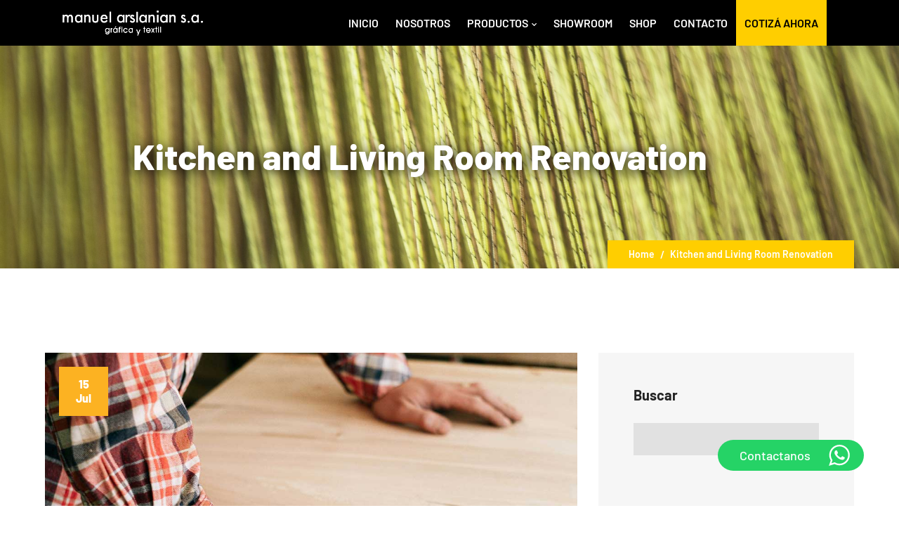

--- FILE ---
content_type: text/html; charset=UTF-8
request_url: https://arslanian.com.ar/kitchen-and-living-room-renovation-3/
body_size: 18727
content:
<!DOCTYPE html>
<html dir="ltr" lang="es" prefix="og: https://ogp.me/ns#" class="no-js">
<head>
	<meta charset="UTF-8">
	<meta name="viewport" content="width=device-width">
	<link rel="profile" href="https://gmpg.org/xfn/11">
	
	<title>Kitchen and Living Room Renovation - Arslanian</title>

		<!-- All in One SEO 4.9.3 - aioseo.com -->
	<meta name="description" content="There are many variations of passages of Lorem Ipsum available, but the majority have suffered alteration in some form, by injected humour, or randomised words which don’t look even slightly believable. If you are going to use a passage. Lorem ipsum dolor sit amet, cibo mundi ea duo, vim exerci phaedrum. There are many variations" />
	<meta name="robots" content="max-image-preview:large" />
	<meta name="author" content="admin"/>
	<link rel="canonical" href="https://arslanian.com.ar/kitchen-and-living-room-renovation-3/" />
	<meta name="generator" content="All in One SEO (AIOSEO) 4.9.3" />
		<meta property="og:locale" content="es_ES" />
		<meta property="og:site_name" content="Arslanian - Una etiqueta es mucho más que la identificación de una marca" />
		<meta property="og:type" content="article" />
		<meta property="og:title" content="Kitchen and Living Room Renovation - Arslanian" />
		<meta property="og:description" content="There are many variations of passages of Lorem Ipsum available, but the majority have suffered alteration in some form, by injected humour, or randomised words which don’t look even slightly believable. If you are going to use a passage. Lorem ipsum dolor sit amet, cibo mundi ea duo, vim exerci phaedrum. There are many variations" />
		<meta property="og:url" content="https://arslanian.com.ar/kitchen-and-living-room-renovation-3/" />
		<meta property="article:published_time" content="2021-07-15T03:51:16+00:00" />
		<meta property="article:modified_time" content="2021-07-15T03:51:16+00:00" />
		<meta name="twitter:card" content="summary_large_image" />
		<meta name="twitter:title" content="Kitchen and Living Room Renovation - Arslanian" />
		<meta name="twitter:description" content="There are many variations of passages of Lorem Ipsum available, but the majority have suffered alteration in some form, by injected humour, or randomised words which don’t look even slightly believable. If you are going to use a passage. Lorem ipsum dolor sit amet, cibo mundi ea duo, vim exerci phaedrum. There are many variations" />
		<script type="application/ld+json" class="aioseo-schema">
			{"@context":"https:\/\/schema.org","@graph":[{"@type":"BlogPosting","@id":"https:\/\/arslanian.com.ar\/kitchen-and-living-room-renovation-3\/#blogposting","name":"Kitchen and Living Room Renovation - Arslanian","headline":"Kitchen and Living Room Renovation","author":{"@id":"https:\/\/arslanian.com.ar\/author\/admin\/#author"},"publisher":{"@id":"https:\/\/arslanian.com.ar\/#organization"},"image":{"@type":"ImageObject","url":"https:\/\/arslanian.com.ar\/wp-content\/uploads\/2021\/07\/blog-3-3.jpg","width":1170,"height":658,"caption":"image"},"datePublished":"2021-07-15T03:51:16-03:00","dateModified":"2021-07-15T03:51:16-03:00","inLanguage":"es-ES","mainEntityOfPage":{"@id":"https:\/\/arslanian.com.ar\/kitchen-and-living-room-renovation-3\/#webpage"},"isPartOf":{"@id":"https:\/\/arslanian.com.ar\/kitchen-and-living-room-renovation-3\/#webpage"},"articleSection":"Innovation, Industry"},{"@type":"BreadcrumbList","@id":"https:\/\/arslanian.com.ar\/kitchen-and-living-room-renovation-3\/#breadcrumblist","itemListElement":[{"@type":"ListItem","@id":"https:\/\/arslanian.com.ar#listItem","position":1,"name":"Inicio","item":"https:\/\/arslanian.com.ar","nextItem":{"@type":"ListItem","@id":"https:\/\/arslanian.com.ar\/category\/innovation\/#listItem","name":"Innovation"}},{"@type":"ListItem","@id":"https:\/\/arslanian.com.ar\/category\/innovation\/#listItem","position":2,"name":"Innovation","item":"https:\/\/arslanian.com.ar\/category\/innovation\/","nextItem":{"@type":"ListItem","@id":"https:\/\/arslanian.com.ar\/kitchen-and-living-room-renovation-3\/#listItem","name":"Kitchen and Living Room Renovation"},"previousItem":{"@type":"ListItem","@id":"https:\/\/arslanian.com.ar#listItem","name":"Inicio"}},{"@type":"ListItem","@id":"https:\/\/arslanian.com.ar\/kitchen-and-living-room-renovation-3\/#listItem","position":3,"name":"Kitchen and Living Room Renovation","previousItem":{"@type":"ListItem","@id":"https:\/\/arslanian.com.ar\/category\/innovation\/#listItem","name":"Innovation"}}]},{"@type":"Organization","@id":"https:\/\/arslanian.com.ar\/#organization","name":"Arslanian","description":"Una etiqueta es mucho m\u00e1s que la identificaci\u00f3n de una marca","url":"https:\/\/arslanian.com.ar\/"},{"@type":"Person","@id":"https:\/\/arslanian.com.ar\/author\/admin\/#author","url":"https:\/\/arslanian.com.ar\/author\/admin\/","name":"admin","image":{"@type":"ImageObject","@id":"https:\/\/arslanian.com.ar\/kitchen-and-living-room-renovation-3\/#authorImage","url":"https:\/\/secure.gravatar.com\/avatar\/e8f4d97da7672e02da77f61d8b5ec4f34d5621d0d37ffe9955b04521059698b1?s=96&d=mm&r=g","width":96,"height":96,"caption":"admin"}},{"@type":"WebPage","@id":"https:\/\/arslanian.com.ar\/kitchen-and-living-room-renovation-3\/#webpage","url":"https:\/\/arslanian.com.ar\/kitchen-and-living-room-renovation-3\/","name":"Kitchen and Living Room Renovation - Arslanian","description":"There are many variations of passages of Lorem Ipsum available, but the majority have suffered alteration in some form, by injected humour, or randomised words which don\u2019t look even slightly believable. If you are going to use a passage. Lorem ipsum dolor sit amet, cibo mundi ea duo, vim exerci phaedrum. There are many variations","inLanguage":"es-ES","isPartOf":{"@id":"https:\/\/arslanian.com.ar\/#website"},"breadcrumb":{"@id":"https:\/\/arslanian.com.ar\/kitchen-and-living-room-renovation-3\/#breadcrumblist"},"author":{"@id":"https:\/\/arslanian.com.ar\/author\/admin\/#author"},"creator":{"@id":"https:\/\/arslanian.com.ar\/author\/admin\/#author"},"image":{"@type":"ImageObject","url":"https:\/\/arslanian.com.ar\/wp-content\/uploads\/2021\/07\/blog-3-3.jpg","@id":"https:\/\/arslanian.com.ar\/kitchen-and-living-room-renovation-3\/#mainImage","width":1170,"height":658,"caption":"image"},"primaryImageOfPage":{"@id":"https:\/\/arslanian.com.ar\/kitchen-and-living-room-renovation-3\/#mainImage"},"datePublished":"2021-07-15T03:51:16-03:00","dateModified":"2021-07-15T03:51:16-03:00"},{"@type":"WebSite","@id":"https:\/\/arslanian.com.ar\/#website","url":"https:\/\/arslanian.com.ar\/","name":"Arslanian","description":"Una etiqueta es mucho m\u00e1s que la identificaci\u00f3n de una marca","inLanguage":"es-ES","publisher":{"@id":"https:\/\/arslanian.com.ar\/#organization"}}]}
		</script>
		<!-- All in One SEO -->

<link rel="alternate" type="application/rss+xml" title="Arslanian &raquo; Feed" href="https://arslanian.com.ar/feed/" />
<link rel="alternate" type="application/rss+xml" title="Arslanian &raquo; Feed de los comentarios" href="https://arslanian.com.ar/comments/feed/" />
<link rel="alternate" type="application/rss+xml" title="Arslanian &raquo; Comentario Kitchen and Living Room Renovation del feed" href="https://arslanian.com.ar/kitchen-and-living-room-renovation-3/feed/" />
<link rel="alternate" title="oEmbed (JSON)" type="application/json+oembed" href="https://arslanian.com.ar/wp-json/oembed/1.0/embed?url=https%3A%2F%2Farslanian.com.ar%2Fkitchen-and-living-room-renovation-3%2F" />
<link rel="alternate" title="oEmbed (XML)" type="text/xml+oembed" href="https://arslanian.com.ar/wp-json/oembed/1.0/embed?url=https%3A%2F%2Farslanian.com.ar%2Fkitchen-and-living-room-renovation-3%2F&#038;format=xml" />
		<!-- This site uses the Google Analytics by MonsterInsights plugin v9.11.1 - Using Analytics tracking - https://www.monsterinsights.com/ -->
		<!-- Nota: MonsterInsights no está actualmente configurado en este sitio. El dueño del sitio necesita identificarse usando su cuenta de Google Analytics en el panel de ajustes de MonsterInsights. -->
					<!-- No tracking code set -->
				<!-- / Google Analytics by MonsterInsights -->
		<style id='wp-img-auto-sizes-contain-inline-css' type='text/css'>
img:is([sizes=auto i],[sizes^="auto," i]){contain-intrinsic-size:3000px 1500px}
/*# sourceURL=wp-img-auto-sizes-contain-inline-css */
</style>
<link rel='stylesheet' id='formidable-css' href='https://arslanian.com.ar/wp-content/plugins/formidable/css/formidableforms.css?ver=1132155' type='text/css' media='all' />
<link rel='stylesheet' id='ht_ctc_main_css-css' href='https://arslanian.com.ar/wp-content/plugins/click-to-chat-for-whatsapp/new/inc/assets/css/main.css?ver=4.36' type='text/css' media='all' />
<style id='wp-emoji-styles-inline-css' type='text/css'>

	img.wp-smiley, img.emoji {
		display: inline !important;
		border: none !important;
		box-shadow: none !important;
		height: 1em !important;
		width: 1em !important;
		margin: 0 0.07em !important;
		vertical-align: -0.1em !important;
		background: none !important;
		padding: 0 !important;
	}
/*# sourceURL=wp-emoji-styles-inline-css */
</style>
<link rel='stylesheet' id='wp-block-library-css' href='https://arslanian.com.ar/wp-includes/css/dist/block-library/style.min.css?ver=6.9' type='text/css' media='all' />
<style id='classic-theme-styles-inline-css' type='text/css'>
/*! This file is auto-generated */
.wp-block-button__link{color:#fff;background-color:#32373c;border-radius:9999px;box-shadow:none;text-decoration:none;padding:calc(.667em + 2px) calc(1.333em + 2px);font-size:1.125em}.wp-block-file__button{background:#32373c;color:#fff;text-decoration:none}
/*# sourceURL=/wp-includes/css/classic-themes.min.css */
</style>
<link rel='stylesheet' id='aioseo/css/src/vue/standalone/blocks/table-of-contents/global.scss-css' href='https://arslanian.com.ar/wp-content/plugins/all-in-one-seo-pack/dist/Lite/assets/css/table-of-contents/global.e90f6d47.css?ver=4.9.3' type='text/css' media='all' />
<style id='global-styles-inline-css' type='text/css'>
:root{--wp--preset--aspect-ratio--square: 1;--wp--preset--aspect-ratio--4-3: 4/3;--wp--preset--aspect-ratio--3-4: 3/4;--wp--preset--aspect-ratio--3-2: 3/2;--wp--preset--aspect-ratio--2-3: 2/3;--wp--preset--aspect-ratio--16-9: 16/9;--wp--preset--aspect-ratio--9-16: 9/16;--wp--preset--color--black: #000000;--wp--preset--color--cyan-bluish-gray: #abb8c3;--wp--preset--color--white: #ffffff;--wp--preset--color--pale-pink: #f78da7;--wp--preset--color--vivid-red: #cf2e2e;--wp--preset--color--luminous-vivid-orange: #ff6900;--wp--preset--color--luminous-vivid-amber: #fcb900;--wp--preset--color--light-green-cyan: #7bdcb5;--wp--preset--color--vivid-green-cyan: #00d084;--wp--preset--color--pale-cyan-blue: #8ed1fc;--wp--preset--color--vivid-cyan-blue: #0693e3;--wp--preset--color--vivid-purple: #9b51e0;--wp--preset--gradient--vivid-cyan-blue-to-vivid-purple: linear-gradient(135deg,rgb(6,147,227) 0%,rgb(155,81,224) 100%);--wp--preset--gradient--light-green-cyan-to-vivid-green-cyan: linear-gradient(135deg,rgb(122,220,180) 0%,rgb(0,208,130) 100%);--wp--preset--gradient--luminous-vivid-amber-to-luminous-vivid-orange: linear-gradient(135deg,rgb(252,185,0) 0%,rgb(255,105,0) 100%);--wp--preset--gradient--luminous-vivid-orange-to-vivid-red: linear-gradient(135deg,rgb(255,105,0) 0%,rgb(207,46,46) 100%);--wp--preset--gradient--very-light-gray-to-cyan-bluish-gray: linear-gradient(135deg,rgb(238,238,238) 0%,rgb(169,184,195) 100%);--wp--preset--gradient--cool-to-warm-spectrum: linear-gradient(135deg,rgb(74,234,220) 0%,rgb(151,120,209) 20%,rgb(207,42,186) 40%,rgb(238,44,130) 60%,rgb(251,105,98) 80%,rgb(254,248,76) 100%);--wp--preset--gradient--blush-light-purple: linear-gradient(135deg,rgb(255,206,236) 0%,rgb(152,150,240) 100%);--wp--preset--gradient--blush-bordeaux: linear-gradient(135deg,rgb(254,205,165) 0%,rgb(254,45,45) 50%,rgb(107,0,62) 100%);--wp--preset--gradient--luminous-dusk: linear-gradient(135deg,rgb(255,203,112) 0%,rgb(199,81,192) 50%,rgb(65,88,208) 100%);--wp--preset--gradient--pale-ocean: linear-gradient(135deg,rgb(255,245,203) 0%,rgb(182,227,212) 50%,rgb(51,167,181) 100%);--wp--preset--gradient--electric-grass: linear-gradient(135deg,rgb(202,248,128) 0%,rgb(113,206,126) 100%);--wp--preset--gradient--midnight: linear-gradient(135deg,rgb(2,3,129) 0%,rgb(40,116,252) 100%);--wp--preset--font-size--small: 13px;--wp--preset--font-size--medium: 20px;--wp--preset--font-size--large: 36px;--wp--preset--font-size--x-large: 42px;--wp--preset--font-family--inter: "Inter", sans-serif;--wp--preset--font-family--cardo: Cardo;--wp--preset--spacing--20: 0.44rem;--wp--preset--spacing--30: 0.67rem;--wp--preset--spacing--40: 1rem;--wp--preset--spacing--50: 1.5rem;--wp--preset--spacing--60: 2.25rem;--wp--preset--spacing--70: 3.38rem;--wp--preset--spacing--80: 5.06rem;--wp--preset--shadow--natural: 6px 6px 9px rgba(0, 0, 0, 0.2);--wp--preset--shadow--deep: 12px 12px 50px rgba(0, 0, 0, 0.4);--wp--preset--shadow--sharp: 6px 6px 0px rgba(0, 0, 0, 0.2);--wp--preset--shadow--outlined: 6px 6px 0px -3px rgb(255, 255, 255), 6px 6px rgb(0, 0, 0);--wp--preset--shadow--crisp: 6px 6px 0px rgb(0, 0, 0);}:where(.is-layout-flex){gap: 0.5em;}:where(.is-layout-grid){gap: 0.5em;}body .is-layout-flex{display: flex;}.is-layout-flex{flex-wrap: wrap;align-items: center;}.is-layout-flex > :is(*, div){margin: 0;}body .is-layout-grid{display: grid;}.is-layout-grid > :is(*, div){margin: 0;}:where(.wp-block-columns.is-layout-flex){gap: 2em;}:where(.wp-block-columns.is-layout-grid){gap: 2em;}:where(.wp-block-post-template.is-layout-flex){gap: 1.25em;}:where(.wp-block-post-template.is-layout-grid){gap: 1.25em;}.has-black-color{color: var(--wp--preset--color--black) !important;}.has-cyan-bluish-gray-color{color: var(--wp--preset--color--cyan-bluish-gray) !important;}.has-white-color{color: var(--wp--preset--color--white) !important;}.has-pale-pink-color{color: var(--wp--preset--color--pale-pink) !important;}.has-vivid-red-color{color: var(--wp--preset--color--vivid-red) !important;}.has-luminous-vivid-orange-color{color: var(--wp--preset--color--luminous-vivid-orange) !important;}.has-luminous-vivid-amber-color{color: var(--wp--preset--color--luminous-vivid-amber) !important;}.has-light-green-cyan-color{color: var(--wp--preset--color--light-green-cyan) !important;}.has-vivid-green-cyan-color{color: var(--wp--preset--color--vivid-green-cyan) !important;}.has-pale-cyan-blue-color{color: var(--wp--preset--color--pale-cyan-blue) !important;}.has-vivid-cyan-blue-color{color: var(--wp--preset--color--vivid-cyan-blue) !important;}.has-vivid-purple-color{color: var(--wp--preset--color--vivid-purple) !important;}.has-black-background-color{background-color: var(--wp--preset--color--black) !important;}.has-cyan-bluish-gray-background-color{background-color: var(--wp--preset--color--cyan-bluish-gray) !important;}.has-white-background-color{background-color: var(--wp--preset--color--white) !important;}.has-pale-pink-background-color{background-color: var(--wp--preset--color--pale-pink) !important;}.has-vivid-red-background-color{background-color: var(--wp--preset--color--vivid-red) !important;}.has-luminous-vivid-orange-background-color{background-color: var(--wp--preset--color--luminous-vivid-orange) !important;}.has-luminous-vivid-amber-background-color{background-color: var(--wp--preset--color--luminous-vivid-amber) !important;}.has-light-green-cyan-background-color{background-color: var(--wp--preset--color--light-green-cyan) !important;}.has-vivid-green-cyan-background-color{background-color: var(--wp--preset--color--vivid-green-cyan) !important;}.has-pale-cyan-blue-background-color{background-color: var(--wp--preset--color--pale-cyan-blue) !important;}.has-vivid-cyan-blue-background-color{background-color: var(--wp--preset--color--vivid-cyan-blue) !important;}.has-vivid-purple-background-color{background-color: var(--wp--preset--color--vivid-purple) !important;}.has-black-border-color{border-color: var(--wp--preset--color--black) !important;}.has-cyan-bluish-gray-border-color{border-color: var(--wp--preset--color--cyan-bluish-gray) !important;}.has-white-border-color{border-color: var(--wp--preset--color--white) !important;}.has-pale-pink-border-color{border-color: var(--wp--preset--color--pale-pink) !important;}.has-vivid-red-border-color{border-color: var(--wp--preset--color--vivid-red) !important;}.has-luminous-vivid-orange-border-color{border-color: var(--wp--preset--color--luminous-vivid-orange) !important;}.has-luminous-vivid-amber-border-color{border-color: var(--wp--preset--color--luminous-vivid-amber) !important;}.has-light-green-cyan-border-color{border-color: var(--wp--preset--color--light-green-cyan) !important;}.has-vivid-green-cyan-border-color{border-color: var(--wp--preset--color--vivid-green-cyan) !important;}.has-pale-cyan-blue-border-color{border-color: var(--wp--preset--color--pale-cyan-blue) !important;}.has-vivid-cyan-blue-border-color{border-color: var(--wp--preset--color--vivid-cyan-blue) !important;}.has-vivid-purple-border-color{border-color: var(--wp--preset--color--vivid-purple) !important;}.has-vivid-cyan-blue-to-vivid-purple-gradient-background{background: var(--wp--preset--gradient--vivid-cyan-blue-to-vivid-purple) !important;}.has-light-green-cyan-to-vivid-green-cyan-gradient-background{background: var(--wp--preset--gradient--light-green-cyan-to-vivid-green-cyan) !important;}.has-luminous-vivid-amber-to-luminous-vivid-orange-gradient-background{background: var(--wp--preset--gradient--luminous-vivid-amber-to-luminous-vivid-orange) !important;}.has-luminous-vivid-orange-to-vivid-red-gradient-background{background: var(--wp--preset--gradient--luminous-vivid-orange-to-vivid-red) !important;}.has-very-light-gray-to-cyan-bluish-gray-gradient-background{background: var(--wp--preset--gradient--very-light-gray-to-cyan-bluish-gray) !important;}.has-cool-to-warm-spectrum-gradient-background{background: var(--wp--preset--gradient--cool-to-warm-spectrum) !important;}.has-blush-light-purple-gradient-background{background: var(--wp--preset--gradient--blush-light-purple) !important;}.has-blush-bordeaux-gradient-background{background: var(--wp--preset--gradient--blush-bordeaux) !important;}.has-luminous-dusk-gradient-background{background: var(--wp--preset--gradient--luminous-dusk) !important;}.has-pale-ocean-gradient-background{background: var(--wp--preset--gradient--pale-ocean) !important;}.has-electric-grass-gradient-background{background: var(--wp--preset--gradient--electric-grass) !important;}.has-midnight-gradient-background{background: var(--wp--preset--gradient--midnight) !important;}.has-small-font-size{font-size: var(--wp--preset--font-size--small) !important;}.has-medium-font-size{font-size: var(--wp--preset--font-size--medium) !important;}.has-large-font-size{font-size: var(--wp--preset--font-size--large) !important;}.has-x-large-font-size{font-size: var(--wp--preset--font-size--x-large) !important;}
:where(.wp-block-post-template.is-layout-flex){gap: 1.25em;}:where(.wp-block-post-template.is-layout-grid){gap: 1.25em;}
:where(.wp-block-term-template.is-layout-flex){gap: 1.25em;}:where(.wp-block-term-template.is-layout-grid){gap: 1.25em;}
:where(.wp-block-columns.is-layout-flex){gap: 2em;}:where(.wp-block-columns.is-layout-grid){gap: 2em;}
:root :where(.wp-block-pullquote){font-size: 1.5em;line-height: 1.6;}
/*# sourceURL=global-styles-inline-css */
</style>
<link rel='stylesheet' id='wapf-frontend-css-css' href='https://arslanian.com.ar/wp-content/plugins/advanced-product-fields-for-woocommerce/assets/css/frontend.min.css?ver=1.6.18' type='text/css' media='all' />
<style id='woocommerce-inline-inline-css' type='text/css'>
.woocommerce form .form-row .required { visibility: visible; }
/*# sourceURL=woocommerce-inline-inline-css */
</style>
<link rel='stylesheet' id='animsition-css' href='https://arslanian.com.ar/wp-content/themes/ametok/assets/css/animsition.css?ver=4.0.1' type='text/css' media='all' />
<link rel='stylesheet' id='elementor-icons-core-css' href='https://arslanian.com.ar/wp-content/plugins/masterlayer-addons-for-elementor/assets/css/core-icons.css?ver=1.0.0' type='text/css' media='all' />
<link rel='stylesheet' id='ametok-theme-style-css' href='https://arslanian.com.ar/wp-content/themes/ametok/style.css?ver=1.0.0' type='text/css' media='all' />
<style id='ametok-theme-style-inline-css' type='text/css'>
/*TYPOGRAPHY*/body{font-family:"Barlow";}h1,h2,h3,h4,h5,h6{font-family:"Barlow";}/*CUSTOMIZER STYLING*/@media only screen and (min-width: 992px){#featured-title .inner-wrap{ padding:125px; }}.animsition-loading{background-color:#ffce00;}#site-header{background-color:#000000;}#main-nav > ul > li > a > span{color:#ffffff;}#main-nav > ul > li > a:hover > span{color:#ffffff;}.header-info .content:before{color:#ffffff;}.header-info .content{color:#ffffff;}#featured-title .inner-wrap{}#featured-title{background-color:#000000;}#featured-title .main-title{color:#ffffff;}#featured-title #breadcrumbs{color:#ffffff;}#featured-title #breadcrumbs a{color:#ffffff;}#featured-title #breadcrumbs a:hover{color:#ffffff;}
/*# sourceURL=ametok-theme-style-inline-css */
</style>
<link rel='stylesheet' id='ametok-widgets-css' href='https://arslanian.com.ar/wp-content/themes/ametok/assets/css/widgets.css?ver=1.0.0' type='text/css' media='all' />
<link rel='stylesheet' id='mae-widgets-css' href='https://arslanian.com.ar/wp-content/themes/ametok/assets/css/mae-widgets.css?ver=1.0.0' type='text/css' media='all' />
<link rel='stylesheet' id='elementor-frontend-css' href='https://arslanian.com.ar/wp-content/plugins/elementor/assets/css/frontend.min.css?ver=3.34.4' type='text/css' media='all' />
<link rel='stylesheet' id='elementor-post-8-css' href='https://arslanian.com.ar/wp-content/uploads/elementor/css/post-8.css?ver=1769810229' type='text/css' media='all' />
<link rel='stylesheet' id='elementor-post-3652-css' href='https://arslanian.com.ar/wp-content/uploads/elementor/css/post-3652.css?ver=1769819643' type='text/css' media='all' />
<link rel='stylesheet' id='elementor-gf-local-barlow-css' href='https://arslanian.com.ar/wp-content/uploads/elementor/google-fonts/css/barlow.css?ver=1742238036' type='text/css' media='all' />
<script type="text/javascript" src="https://arslanian.com.ar/wp-includes/js/jquery/jquery.min.js?ver=3.7.1" id="jquery-core-js"></script>
<script type="text/javascript" src="https://arslanian.com.ar/wp-includes/js/jquery/jquery-migrate.min.js?ver=3.4.1" id="jquery-migrate-js"></script>
<script type="text/javascript" src="https://arslanian.com.ar/wp-content/plugins/woocommerce/assets/js/jquery-blockui/jquery.blockUI.min.js?ver=2.7.0-wc.9.3.5" id="jquery-blockui-js" defer="defer" data-wp-strategy="defer"></script>
<script type="text/javascript" id="wc-add-to-cart-js-extra">
/* <![CDATA[ */
var wc_add_to_cart_params = {"ajax_url":"/wp-admin/admin-ajax.php","wc_ajax_url":"/?wc-ajax=%%endpoint%%","i18n_view_cart":"View cart","cart_url":"https://arslanian.com.ar/carrito/","is_cart":"","cart_redirect_after_add":"no"};
//# sourceURL=wc-add-to-cart-js-extra
/* ]]> */
</script>
<script type="text/javascript" src="https://arslanian.com.ar/wp-content/plugins/woocommerce/assets/js/frontend/add-to-cart.min.js?ver=9.3.5" id="wc-add-to-cart-js" defer="defer" data-wp-strategy="defer"></script>
<script type="text/javascript" src="https://arslanian.com.ar/wp-content/plugins/woocommerce/assets/js/js-cookie/js.cookie.min.js?ver=2.1.4-wc.9.3.5" id="js-cookie-js" defer="defer" data-wp-strategy="defer"></script>
<script type="text/javascript" id="woocommerce-js-extra">
/* <![CDATA[ */
var woocommerce_params = {"ajax_url":"/wp-admin/admin-ajax.php","wc_ajax_url":"/?wc-ajax=%%endpoint%%"};
//# sourceURL=woocommerce-js-extra
/* ]]> */
</script>
<script type="text/javascript" src="https://arslanian.com.ar/wp-content/plugins/woocommerce/assets/js/frontend/woocommerce.min.js?ver=9.3.5" id="woocommerce-js" defer="defer" data-wp-strategy="defer"></script>
<link rel="https://api.w.org/" href="https://arslanian.com.ar/wp-json/" /><link rel="alternate" title="JSON" type="application/json" href="https://arslanian.com.ar/wp-json/wp/v2/posts/3652" /><link rel="EditURI" type="application/rsd+xml" title="RSD" href="https://arslanian.com.ar/xmlrpc.php?rsd" />
<meta name="generator" content="WordPress 6.9" />
<meta name="generator" content="WooCommerce 9.3.5" />
<link rel='shortlink' href='https://arslanian.com.ar/?p=3652' />

<script type="text/javascript" src='//arslanian.com.ar/wp-content/uploads/custom-css-js/10075.js?v=2492'></script>

<link rel='stylesheet' id='9153-css' href='//arslanian.com.ar/wp-content/uploads/custom-css-js/9153.css?v=7930' type="text/css" media='all' />
	<noscript><style>.woocommerce-product-gallery{ opacity: 1 !important; }</style></noscript>
	<meta name="generator" content="Elementor 3.34.4; features: additional_custom_breakpoints; settings: css_print_method-external, google_font-enabled, font_display-auto">
			<style>
				.e-con.e-parent:nth-of-type(n+4):not(.e-lazyloaded):not(.e-no-lazyload),
				.e-con.e-parent:nth-of-type(n+4):not(.e-lazyloaded):not(.e-no-lazyload) * {
					background-image: none !important;
				}
				@media screen and (max-height: 1024px) {
					.e-con.e-parent:nth-of-type(n+3):not(.e-lazyloaded):not(.e-no-lazyload),
					.e-con.e-parent:nth-of-type(n+3):not(.e-lazyloaded):not(.e-no-lazyload) * {
						background-image: none !important;
					}
				}
				@media screen and (max-height: 640px) {
					.e-con.e-parent:nth-of-type(n+2):not(.e-lazyloaded):not(.e-no-lazyload),
					.e-con.e-parent:nth-of-type(n+2):not(.e-lazyloaded):not(.e-no-lazyload) * {
						background-image: none !important;
					}
				}
			</style>
			<!-- Global site tag (gtag.js) - Google Analytics -->
<script async src="https://www.googletagmanager.com/gtag/js?id=G-2NCKX7HHXG"></script>
<script>
  window.dataLayer = window.dataLayer || [];
  function gtag(){dataLayer.push(arguments);}
  gtag('js', new Date());

  gtag('config', 'G-2NCKX7HHXG');
</script>
<style class='wp-fonts-local' type='text/css'>
@font-face{font-family:Inter;font-style:normal;font-weight:300 900;font-display:fallback;src:url('https://arslanian.com.ar/wp-content/plugins/woocommerce/assets/fonts/Inter-VariableFont_slnt,wght.woff2') format('woff2');font-stretch:normal;}
@font-face{font-family:Cardo;font-style:normal;font-weight:400;font-display:fallback;src:url('https://arslanian.com.ar/wp-content/plugins/woocommerce/assets/fonts/cardo_normal_400.woff2') format('woff2');}
</style>
<link rel="icon" href="https://arslanian.com.ar/wp-content/uploads/2021/07/cropped-favicon-60x60.jpg" sizes="32x32" />
<link rel="icon" href="https://arslanian.com.ar/wp-content/uploads/2021/07/cropped-favicon-300x300.jpg" sizes="192x192" />
<link rel="apple-touch-icon" href="https://arslanian.com.ar/wp-content/uploads/2021/07/cropped-favicon-300x300.jpg" />
<meta name="msapplication-TileImage" content="https://arslanian.com.ar/wp-content/uploads/2021/07/cropped-favicon-300x300.jpg" />
</head>

<body class=" sidebar-right site-layout-full-width is-single-post elementor-default elementor-kit-8 elementor-page elementor-page-3652">

<div id="wrapper" style="">
		    <div class="search-style-fullscreen">
	    	<div class="search_form_wrap">
	    		<span class="search-close"></span>
	        	<form role="search" method="get" action="https://arslanian.com.ar/" class="search-form">
	<input type="search" class="search-field" placeholder="Search..." value="" name="s" title="Search for:" />
	<button type="submit" class="search-submit" title="Search">SEARCH<svg xmlns="http://www.w3.org/2000/svg" viewBox="0 0 451 451">
		<path d="M447.05,428l-109.6-109.6c29.4-33.8,47.2-77.9,47.2-126.1C384.65,86.2,298.35,0,192.35,0C86.25,0,0.05,86.3,0.05,192.3
			s86.3,192.3,192.3,192.3c48.2,0,92.3-17.8,126.1-47.2L428.05,447c2.6,2.6,6.1,4,9.5,4s6.9-1.3,9.5-4
			C452.25,441.8,452.25,433.2,447.05,428z M26.95,192.3c0-91.2,74.2-165.3,165.3-165.3c91.2,0,165.3,74.2,165.3,165.3
			s-74.1,165.4-165.3,165.4C101.15,357.7,26.95,283.5,26.95,192.3z"/>
	</svg></button>
</form>
	        </div>
	    </div><!-- /.search-style-fullscreen -->
		
    <div id="page" class="clearfix animsition">
    	<div id="site-header-wrap">
			
    <header id="site-header" class="">
                    <div class="top-bar">
                <div class="ametok-container">
                    <div class="top-bar-inner">
                        <div class="topbar-left">
                            	<div class="header-socials " >
		<div class="header-socials-inner">
	    		</div>
	</div><!-- /.header-socials -->
                        </div> 

                        <div class="topbar-right">
                            
<div class="header-info ">
    </div><!-- /.header-info -->                        </div>
                    </div>
                </div>
            </div>
        
        <div class="ametok-container">
        	<div class="site-header-inner">
                
<div id="site-logo" 
		>

	<div id="site-logo-inner" style="max-width:250px;">
					<a class="main-logo" href="https://arslanian.com.ar/" title="Arslanian" rel="home" ><img src="https://arslanian.com.ar/wp-content/uploads/2021/11/logoblanco2.png" alt="Arslanian" /></a>
			</div>
</div><!-- #site-logo -->

	<nav id="main-nav" class="ametok-menu show-current">
		<ul id="menu-primary-menu" class="menu"><li id="menu-item-10343" class="menu-item menu-item-type-post_type menu-item-object-page menu-item-home menu-item-10343"><a href="https://arslanian.com.ar/"><span>INICIO</span></a></li>
<li id="menu-item-65" class="menu-item menu-item-type-custom menu-item-object-custom menu-item-65"><a href="https://arslanian.com.ar/nosotros/"><span>NOSOTROS</span></a></li>
<li id="menu-item-9121" class="menu-item menu-item-type-custom menu-item-object-custom menu-item-has-children menu-item-9121"><a><span>PRODUCTOS</span></a>
<ul class="sub-menu">
	<li id="menu-item-10434" class="menu-item menu-item-type-post_type menu-item-object-page menu-item-10434"><a href="https://arslanian.com.ar/etiquetas-bordadas/"><span>ETIQUETAS BORDADAS</span></a></li>
	<li id="menu-item-10435" class="menu-item menu-item-type-post_type menu-item-object-page menu-item-10435"><a href="https://arslanian.com.ar/etiquetas-graficas/"><span>ETIQUETAS GRÁFICAS</span></a></li>
	<li id="menu-item-10436" class="menu-item menu-item-type-post_type menu-item-object-page menu-item-10436"><a href="https://arslanian.com.ar/etiquetas-estampadas/"><span>ETIQUETAS Y ELÁSTICOS ESTAMPADOS</span></a></li>
	<li id="menu-item-10446" class="menu-item menu-item-type-post_type menu-item-object-page menu-item-10446"><a href="https://arslanian.com.ar/elasticos-cintas/"><span>ELÁSTICOS Y CINTAS</span></a></li>
</ul>
</li>
<li id="menu-item-9120" class="menu-item menu-item-type-custom menu-item-object-custom menu-item-9120"><a href="https://arslanian.com.ar/showroom/"><span>SHOWROOM</span></a></li>
<li id="menu-item-9235" class="menu-item menu-item-type-post_type menu-item-object-page menu-item-9235"><a href="https://arslanian.com.ar/tienda/"><span>SHOP</span></a></li>
<li id="menu-item-9122" class="menu-item menu-item-type-custom menu-item-object-custom menu-item-9122"><a href="https://arslanian.com.ar/contacto"><span>CONTACTO</span></a></li>
<li id="menu-item-9267" class="menu-item menu-item-type-custom menu-item-object-custom menu-item-9267"><a href="https://arslanian.com.ar/cotiza"><span>COTIZÁ AHORA</span></a></li>
</ul>	</nav>
    <div class="ametok-cart">
        <a class="nav-cart-trigger" href="https://arslanian.com.ar/carrito/">
        	<svg xmlns="http://www.w3.org/2000/svg" viewBox="0 0 486.569 486.569">
		<path d="M146.069,320.369h268.1c30.4,0,55.2-24.8,55.2-55.2v-112.8c0-0.1,0-0.3,0-0.4c0-0.3,0-0.5,0-0.8c0-0.2,0-0.4-0.1-0.6
			c0-0.2-0.1-0.5-0.1-0.7s-0.1-0.4-0.1-0.6c-0.1-0.2-0.1-0.4-0.2-0.7c-0.1-0.2-0.1-0.4-0.2-0.6c-0.1-0.2-0.1-0.4-0.2-0.6
			c-0.1-0.2-0.2-0.4-0.3-0.7c-0.1-0.2-0.2-0.4-0.3-0.5c-0.1-0.2-0.2-0.4-0.3-0.6c-0.1-0.2-0.2-0.3-0.3-0.5c-0.1-0.2-0.3-0.4-0.4-0.6
			c-0.1-0.2-0.2-0.3-0.4-0.5c-0.1-0.2-0.3-0.3-0.4-0.5s-0.3-0.3-0.4-0.5s-0.3-0.3-0.4-0.4c-0.2-0.2-0.3-0.3-0.5-0.5
			c-0.2-0.1-0.3-0.3-0.5-0.4c-0.2-0.1-0.4-0.3-0.6-0.4c-0.2-0.1-0.3-0.2-0.5-0.3s-0.4-0.2-0.6-0.4c-0.2-0.1-0.4-0.2-0.6-0.3
			s-0.4-0.2-0.6-0.3s-0.4-0.2-0.6-0.3s-0.4-0.1-0.6-0.2c-0.2-0.1-0.5-0.2-0.7-0.2s-0.4-0.1-0.5-0.1c-0.3-0.1-0.5-0.1-0.8-0.1
			c-0.1,0-0.2-0.1-0.4-0.1l-339.8-46.9v-47.4c0-0.5,0-1-0.1-1.4c0-0.1,0-0.2-0.1-0.4c0-0.3-0.1-0.6-0.1-0.9c-0.1-0.3-0.1-0.5-0.2-0.8
			c0-0.2-0.1-0.3-0.1-0.5c-0.1-0.3-0.2-0.6-0.3-0.9c0-0.1-0.1-0.3-0.1-0.4c-0.1-0.3-0.2-0.5-0.4-0.8c-0.1-0.1-0.1-0.3-0.2-0.4
			c-0.1-0.2-0.2-0.4-0.4-0.6c-0.1-0.2-0.2-0.3-0.3-0.5s-0.2-0.3-0.3-0.5s-0.3-0.4-0.4-0.6c-0.1-0.1-0.2-0.2-0.3-0.3
			c-0.2-0.2-0.4-0.4-0.6-0.6c-0.1-0.1-0.2-0.2-0.3-0.3c-0.2-0.2-0.4-0.4-0.7-0.6c-0.1-0.1-0.3-0.2-0.4-0.3c-0.2-0.2-0.4-0.3-0.6-0.5
			c-0.3-0.2-0.6-0.4-0.8-0.5c-0.1-0.1-0.2-0.1-0.3-0.2c-0.4-0.2-0.9-0.4-1.3-0.6l-73.7-31c-6.9-2.9-14.8,0.3-17.7,7.2
			s0.3,14.8,7.2,17.7l65.4,27.6v61.2v9.7v74.4v66.5v84c0,28,21,51.2,48.1,54.7c-4.9,8.2-7.8,17.8-7.8,28c0,30.1,24.5,54.5,54.5,54.5
			s54.5-24.5,54.5-54.5c0-10-2.7-19.5-7.5-27.5h121.4c-4.8,8.1-7.5,17.5-7.5,27.5c0,30.1,24.5,54.5,54.5,54.5s54.5-24.5,54.5-54.5
			s-24.5-54.5-54.5-54.5h-255c-15.6,0-28.2-12.7-28.2-28.2v-36.6C126.069,317.569,135.769,320.369,146.069,320.369z M213.269,431.969
			c0,15.2-12.4,27.5-27.5,27.5s-27.5-12.4-27.5-27.5s12.4-27.5,27.5-27.5S213.269,416.769,213.269,431.969z M428.669,431.969
			c0,15.2-12.4,27.5-27.5,27.5s-27.5-12.4-27.5-27.5s12.4-27.5,27.5-27.5S428.669,416.769,428.669,431.969z M414.169,293.369h-268.1
			c-15.6,0-28.2-12.7-28.2-28.2v-66.5v-74.4v-5l324.5,44.7v101.1C442.369,280.769,429.669,293.369,414.169,293.369z"/>
	</svg>                            <span class="shopping-cart-items-count">0</span>
                    </a>

        <div class="nav-shop-cart">
            <div class="widget_shopping_cart_content">      	
                

	<p class="woocommerce-mini-cart__empty-message">No products in the cart.</p>


            </div>
        </div>
    </div>


	<div class="ametok-hamburger-icon">
	    <svg xmlns="http://www.w3.org/2000/svg" viewBox="0 0 24 24">
						<path d="M28.5,4.5h-27C0.7,4.5,0,3.8,0,3s0.7-1.5,1.5-1.5h27C29.3,1.5,30,2.2,30,3S29.3,4.5,28.5,4.5z
	 M15,13.5H1.5C0.7,13.5,0,12.8,0,12s0.7-1.5,1.5-1.5H15c0.8,0,1.5,0.7,1.5,1.5S15.8,13.5,15,13.5z M28.5,22.5h-27
	C0.7,22.5,0,21.8,0,21s0.7-1.5,1.5-1.5h27c0.8,0,1.5,0.7,1.5,1.5S29.3,22.5,28.5,22.5z"/>
					</svg>	</div>

	<div class="ametok-hamburger-menu">
	    <div class="hidden-menu-overlay"></div>
	    <div class="hidden-menu-wrap">
	        <div class="close-menu"></div>
	        <ul id="menu-primary-menu-1" class="menu"><li class="menu-item menu-item-type-post_type menu-item-object-page menu-item-home menu-item-10343"><a href="https://arslanian.com.ar/"><span>INICIO</span></a></li>
<li class="menu-item menu-item-type-custom menu-item-object-custom menu-item-65"><a href="https://arslanian.com.ar/nosotros/"><span>NOSOTROS</span></a></li>
<li class="menu-item menu-item-type-custom menu-item-object-custom menu-item-has-children menu-item-9121"><a><span>PRODUCTOS</span></a>
<ul class="sub-menu">
	<li class="menu-item menu-item-type-post_type menu-item-object-page menu-item-10434"><a href="https://arslanian.com.ar/etiquetas-bordadas/"><span>ETIQUETAS BORDADAS</span></a></li>
	<li class="menu-item menu-item-type-post_type menu-item-object-page menu-item-10435"><a href="https://arslanian.com.ar/etiquetas-graficas/"><span>ETIQUETAS GRÁFICAS</span></a></li>
	<li class="menu-item menu-item-type-post_type menu-item-object-page menu-item-10436"><a href="https://arslanian.com.ar/etiquetas-estampadas/"><span>ETIQUETAS Y ELÁSTICOS ESTAMPADOS</span></a></li>
	<li class="menu-item menu-item-type-post_type menu-item-object-page menu-item-10446"><a href="https://arslanian.com.ar/elasticos-cintas/"><span>ELÁSTICOS Y CINTAS</span></a></li>
</ul>
</li>
<li class="menu-item menu-item-type-custom menu-item-object-custom menu-item-9120"><a href="https://arslanian.com.ar/showroom/"><span>SHOWROOM</span></a></li>
<li class="menu-item menu-item-type-post_type menu-item-object-page menu-item-9235"><a href="https://arslanian.com.ar/tienda/"><span>SHOP</span></a></li>
<li class="menu-item menu-item-type-custom menu-item-object-custom menu-item-9122"><a href="https://arslanian.com.ar/contacto"><span>CONTACTO</span></a></li>
<li class="menu-item menu-item-type-custom menu-item-object-custom menu-item-9267"><a href="https://arslanian.com.ar/cotiza"><span>COTIZÁ AHORA</span></a></li>
</ul>	    </div>
	</div>
        	</div>
        </div>
    </header><!-- /#site-header -->
		</div><!-- /#site-header-wrap -->

		
<div id="featured-title" class="clearfix simple" style="background-image: url(https://arslanian.com.ar/wp-content/uploads/2022/04/Copia-de-_DSC4088r-scaled.jpg); background-repeat: no-repeat; background-position: center top; background-size: cover;">
    <div class="ametok-container clearfix">
        <div class="inner-wrap">
                            <div class="title-group">
                    <h1 class="main-title">
                        Kitchen and Living Room Renovation                    </h1>
                </div>
            
                            <div id="breadcrumbs">
                    <div class="breadcrumbs-inner">
                        <div class="breadcrumb-trail">
                            <a class="home" href="https://arslanian.com.ar/">Home</a><span>Kitchen and Living Room Renovation</span>                        </div>
                    </div>
                </div>
                    </div>
    </div>
</div><!-- /#featured-title -->


        <!-- Main Content -->
        <div id="main-content" class="site-main clearfix" style="">    <div id="content-wrap" class="ametok-container">
    		        <div id="site-content" class="site-content clearfix">
	            <div id="inner-content" class="inner-content-wrap">
				
					
<article id="post-3652" class="clearfix post-3652 post type-post status-publish format-standard has-post-thumbnail hentry category-innovation tag-industry">
		
			<div class="inner-content">
			<div class="post-media  clearfix"><img fetchpriority="high" width="1170" height="658" src="https://arslanian.com.ar/wp-content/uploads/2021/07/blog-3-3.jpg" class="attachment-ametok-post-standard size-ametok-post-standard wp-post-image" alt="image" decoding="async" srcset="https://arslanian.com.ar/wp-content/uploads/2021/07/blog-3-3.jpg 1170w, https://arslanian.com.ar/wp-content/uploads/2021/07/blog-3-3-600x337.jpg 600w, https://arslanian.com.ar/wp-content/uploads/2021/07/blog-3-3-300x169.jpg 300w, https://arslanian.com.ar/wp-content/uploads/2021/07/blog-3-3-1024x576.jpg 1024w, https://arslanian.com.ar/wp-content/uploads/2021/07/blog-3-3-768x432.jpg 768w" sizes="(max-width: 1170px) 100vw, 1170px" /><span class="custom-post-date"><span class="date">15</span><span class="month">Jul</span></span></div>
<div class="post-meta style-1">
	<div class="post-meta-content">
		<div class="post-meta-content-inner clearfix">
			<span class="post-by-author item">by <a class="name" href="https://arslanian.com.ar/author/admin/" title="View all posts by admin">admin</a></span><span class="post-comment item"><span class="inner"><a href="https://arslanian.com.ar/kitchen-and-living-room-renovation-3/#respond">0 comments</a></span></span>		</div>
	</div>
</div>



<h1 class="post-title">Kitchen and Living Room Renovation</h1><div class="post-content clearfix">		<div data-elementor-type="wp-post" data-elementor-id="3652" class="elementor elementor-3652">
				<section class="elementor-section elementor-top-section elementor-element elementor-element-19c1e4f elementor-section-boxed elementor-section-height-default elementor-section-height-default" data-id="19c1e4f" data-element_type="section">
						<div class="elementor-container elementor-column-gap-default">
					<div class="elementor-column elementor-col-100 elementor-top-column elementor-element elementor-element-a61421c" data-id="a61421c" data-element_type="column">
			<div class="elementor-widget-wrap elementor-element-populated">
						<div class="elementor-element elementor-element-016e9d7 elementor-widget elementor-widget-text-editor" data-id="016e9d7" data-element_type="widget" data-widget_type="text-editor.default">
				<div class="elementor-widget-container"><p>There are many variations of passages of Lorem Ipsum available, but the majority have suffered alteration in some form, by injected humour, or randomised words which don’t look even slightly believable. If you are going to use a passage. Lorem ipsum dolor sit amet, cibo mundi ea duo, vim exerci phaedrum. There are many variations of passages of Lorem Ipsum available, but the majority have alteration in some injected or words which don’t look even slightly believable. If you are going to use a passage of Lorem Ipsum, you need to be sure there isn’t anything embarrang hidden in the middle of text. All the Lorem Ipsum generators on the Internet tend to repeat predefined chunks as necessary, making this the first true generator on the Internet. It uses a dictionary of over 200 Latin words, combined with a handful of model sentence structures, to generate Lorem Ipsum which looks reasonable.</p><p>Lorem Ipsum has been the industry’s standard dummy text ever since the 1500s, when an unknown printer took a galley of type and scrambled it to make a type simen book. It has survived not only five centuries, but also the leap into electronic typesetting.</p><p>Lorem Ipsum is simply dummy text of the printing and typesetting industry. orem Ipsum has been the industry’s standard dummy text ever since the when an unknown printer took a galley of type and scrambled it to make a type specimen book. It has survived not only five centuries.</p></div>
				</div>
					</div>
		</div>
					</div>
		</section>		</div>
		</div><div class="post-tags clearfix"><div class="inner"><span class="tag-text">Tags</span><a href="https://arslanian.com.ar/tag/industry/" rel="tag">Industry</a></div></div>		</div>
		
			</article><!-- /.hentry -->
					
<div id="comments" class="comments-area">
	
		<div id="respond" class="comment-respond">
		<h3 id="reply-title" class="comment-reply-title">Leave a Comment <small><a rel="nofollow" id="cancel-comment-reply-link" href="/kitchen-and-living-room-renovation-3/#respond" style="display:none;">Cancelar la respuesta</a></small></h3><form action="https://arslanian.com.ar/wp-comments-post.php" method="post" id="commentform" class="comment-form"><fieldset class="message-wrap">
											<textarea id="comment-message" name="comment" rows="8" tabindex="4" placeholder="Comment"></textarea>
										</fieldset><fieldset class="name-wrap">
					<input type="text" id="author" name="author" tabindex="1" placeholder="Name" value="" size="32" aria-required='true'>
				</fieldset>
<fieldset class="email-wrap">
					<input type="text" id="email" name="email" tabindex="2" placeholder="Email" value="" size="32" aria-required='true'>
				</fieldset>
<p class="comment-form-cookies-consent"><input id="wp-comment-cookies-consent" name="wp-comment-cookies-consent" type="checkbox" value="yes" /> <label for="wp-comment-cookies-consent">Guarda mi nombre, correo electrónico y web en este navegador para la próxima vez que comente.</label></p>
<p class="form-submit"><input name="submit" type="submit" id="comment-reply" class="submit" value="Comment" /> <input type='hidden' name='comment_post_ID' value='3652' id='comment_post_ID' />
<input type='hidden' name='comment_parent' id='comment_parent' value='0' />
</p></form>	</div><!-- #respond -->
	<!-- // if comments_open(). -->
</div><!-- /.comments-area -->

				
	            </div><!-- /#inner-content -->
	        </div><!-- /#site-content -->
                
	<div id="sidebar">
		<div id="inner-sidebar" class="inner-content-wrap">
			<div id="block-2" class="widget widget_block widget_search"><form role="search" method="get" action="https://arslanian.com.ar/" class="wp-block-search__button-outside wp-block-search__text-button wp-block-search"    ><label class="wp-block-search__label" for="wp-block-search__input-1" >Buscar</label><div class="wp-block-search__inside-wrapper" ><input class="wp-block-search__input" id="wp-block-search__input-1" placeholder="" value="" type="search" name="s" required /><button aria-label="Buscar" class="wp-block-search__button wp-element-button" type="submit" >Buscar</button></div></form></div><div id="block-3" class="widget widget_block"><div class="wp-block-group"><div class="wp-block-group__inner-container is-layout-flow wp-block-group-is-layout-flow"><h2 class="wp-block-heading">Recent Posts</h2>

<ul class="wp-block-latest-posts__list wp-block-latest-posts"><li><a class="wp-block-latest-posts__post-title" href="https://arslanian.com.ar/hello-world/">Hello world!</a></li>
<li><a class="wp-block-latest-posts__post-title" href="https://arslanian.com.ar/how-to-build-your-mechanical-tools-industry/">How to Build your Mechanical Tools Industry</a></li>
<li><a class="wp-block-latest-posts__post-title" href="https://arslanian.com.ar/how-handyman-works-mechanical-tools-industry-2/">How Handyman Works Mechanical Tools Industry</a></li>
<li><a class="wp-block-latest-posts__post-title" href="https://arslanian.com.ar/how-handyman-works-mechanical-tools-industry/">How Handyman Works Mechanical Tools Industry</a></li>
<li><a class="wp-block-latest-posts__post-title" href="https://arslanian.com.ar/dont-get-framed-by-the-competition/">Don’t get framed by the competition</a></li>
</ul></div></div></div><div id="block-4" class="widget widget_block"><div class="wp-block-group"><div class="wp-block-group__inner-container is-layout-flow wp-block-group-is-layout-flow"><h2 class="wp-block-heading">Recent Comments</h2>

<ol class="wp-block-latest-comments"><li class="wp-block-latest-comments__comment"><article><footer class="wp-block-latest-comments__comment-meta"><a class="wp-block-latest-comments__comment-author" href="https://wordpress.org/">A WordPress Commenter</a> en <a class="wp-block-latest-comments__comment-link" href="https://arslanian.com.ar/hello-world/#comment-1">Hello world!</a></footer></article></li><li class="wp-block-latest-comments__comment"><article><footer class="wp-block-latest-comments__comment-meta"><span class="wp-block-latest-comments__comment-author">Christine Eve</span> en <a class="wp-block-latest-comments__comment-link" href="https://arslanian.com.ar/how-to-build-mechanical-tools-industry/#comment-5">How to Build Mechanical Tools Industry</a></footer></article></li><li class="wp-block-latest-comments__comment"><article><footer class="wp-block-latest-comments__comment-meta"><span class="wp-block-latest-comments__comment-author">Kevin Martin</span> en <a class="wp-block-latest-comments__comment-link" href="https://arslanian.com.ar/how-to-build-mechanical-tools-industry/#comment-4">How to Build Mechanical Tools Industry</a></footer></article></li><li class="wp-block-latest-comments__comment"><article><footer class="wp-block-latest-comments__comment-meta"><span class="wp-block-latest-comments__comment-author">Christine Eve</span> en <a class="wp-block-latest-comments__comment-link" href="https://arslanian.com.ar/history-of-the-interstate-highway-system/#comment-3">History of the Interstate Highway System</a></footer></article></li><li class="wp-block-latest-comments__comment"><article><footer class="wp-block-latest-comments__comment-meta"><span class="wp-block-latest-comments__comment-author">Kevin Martin</span> en <a class="wp-block-latest-comments__comment-link" href="https://arslanian.com.ar/history-of-the-interstate-highway-system/#comment-2">History of the Interstate Highway System</a></footer></article></li></ol></div></div></div><div id="search-1" class="widget widget_search"><form role="search" method="get" action="https://arslanian.com.ar/" class="search-form">
	<input type="search" class="search-field" placeholder="Search..." value="" name="s" title="Search for:" />
	<button type="submit" class="search-submit" title="Search">SEARCH<svg xmlns="http://www.w3.org/2000/svg" viewBox="0 0 451 451">
		<path d="M447.05,428l-109.6-109.6c29.4-33.8,47.2-77.9,47.2-126.1C384.65,86.2,298.35,0,192.35,0C86.25,0,0.05,86.3,0.05,192.3
			s86.3,192.3,192.3,192.3c48.2,0,92.3-17.8,126.1-47.2L428.05,447c2.6,2.6,6.1,4,9.5,4s6.9-1.3,9.5-4
			C452.25,441.8,452.25,433.2,447.05,428z M26.95,192.3c0-91.2,74.2-165.3,165.3-165.3c91.2,0,165.3,74.2,165.3,165.3
			s-74.1,165.4-165.3,165.4C101.15,357.7,26.95,283.5,26.95,192.3z"/>
	</svg></button>
</form>
</div><div id="categories-1" class="widget widget_categories"><h2 class="widget-title"><span>Categorías</span></h2>
			<ul>
					<li class="cat-item cat-item-16"><a href="https://arslanian.com.ar/category/architecture/">architecture</a>
</li>
	<li class="cat-item cat-item-17"><a href="https://arslanian.com.ar/category/civil-engineering/">Civil Engineering</a>
</li>
	<li class="cat-item cat-item-18"><a href="https://arslanian.com.ar/category/construction/">Construction</a>
</li>
	<li class="cat-item cat-item-19"><a href="https://arslanian.com.ar/category/flooring/">Flooring</a>
</li>
	<li class="cat-item cat-item-20"><a href="https://arslanian.com.ar/category/industrial-materials/">Industrial Materials</a>
</li>
	<li class="cat-item cat-item-21"><a href="https://arslanian.com.ar/category/industry/">Industry</a>
</li>
	<li class="cat-item cat-item-22"><a href="https://arslanian.com.ar/category/innovation/">Innovation</a>
</li>
	<li class="cat-item cat-item-23"><a href="https://arslanian.com.ar/category/interior/">Interior</a>
</li>
	<li class="cat-item cat-item-24"><a href="https://arslanian.com.ar/category/rennovations/">Rennovations</a>
</li>
	<li class="cat-item cat-item-1"><a href="https://arslanian.com.ar/category/uncategorized/">Uncategorized</a>
</li>
			</ul>

			</div><div id="tag_cloud-1" class="widget widget_tag_cloud"><h2 class="widget-title"><span>Tags</span></h2><div class="tagcloud"><a href="https://arslanian.com.ar/tag/build/" class="tag-cloud-link tag-link-25 tag-link-position-1" style="font-size: 14px;">Build</a>
<a href="https://arslanian.com.ar/tag/construction/" class="tag-cloud-link tag-link-26 tag-link-position-2" style="font-size: 14px;">Construction</a>
<a href="https://arslanian.com.ar/tag/industry/" class="tag-cloud-link tag-link-27 tag-link-position-3" style="font-size: 14px;">Industry</a>
<a href="https://arslanian.com.ar/tag/rennovations/" class="tag-cloud-link tag-link-28 tag-link-position-4" style="font-size: 14px;">Rennovations</a></div>
</div>		</div><!-- /#inner-sidebar -->
	</div><!-- /#sidebar -->

	    </div><!-- /#content-wrap -->
		</div><!-- /.main-content -->
					<footer id="footer" class="ametok-footer">
				<div class="ametok-container">
	        				<div data-elementor-type="wp-post" data-elementor-id="9073" class="elementor elementor-9073">
						<section class="elementor-section elementor-top-section elementor-element elementor-element-ef8d2fc elementor-section-full_width elementor-section-stretched elementor-section-height-default elementor-section-height-default" data-id="ef8d2fc" data-element_type="section" data-settings="{&quot;background_background&quot;:&quot;classic&quot;,&quot;stretch_section&quot;:&quot;section-stretched&quot;}">
						<div class="elementor-container elementor-column-gap-extended">
					<div class="elementor-column elementor-col-100 elementor-top-column elementor-element elementor-element-38a4740" data-id="38a4740" data-element_type="column">
			<div class="elementor-widget-wrap elementor-element-populated">
						<div class="elementor-element elementor-element-1f3fc9f elementor-widget elementor-widget-spacer" data-id="1f3fc9f" data-element_type="widget" data-widget_type="spacer.default">
				<div class="elementor-widget-container">
							<div class="elementor-spacer">
			<div class="elementor-spacer-inner"></div>
		</div>
						</div>
				</div>
				<section class="elementor-section elementor-inner-section elementor-element elementor-element-f48c6a4 elementor-section-boxed elementor-section-height-default elementor-section-height-default" data-id="f48c6a4" data-element_type="section">
						<div class="elementor-container elementor-column-gap-default">
					<div class="elementor-column elementor-col-25 elementor-inner-column elementor-element elementor-element-085e0f8" data-id="085e0f8" data-element_type="column">
			<div class="elementor-widget-wrap elementor-element-populated">
						<div class="elementor-element elementor-element-f6fb74a elementor-widget elementor-widget-image" data-id="f6fb74a" data-element_type="widget" data-widget_type="image.default">
				<div class="elementor-widget-container">
															<img width="300" height="149" src="https://arslanian.com.ar/wp-content/uploads/2021/11/logoblanco1-300x149.png" class="attachment-medium size-medium wp-image-9323" alt="" srcset="https://arslanian.com.ar/wp-content/uploads/2021/11/logoblanco1-300x149.png 300w, https://arslanian.com.ar/wp-content/uploads/2021/11/logoblanco1.png 557w" sizes="(max-width: 300px) 100vw, 300px" />															</div>
				</div>
				<div class="elementor-element elementor-element-13e2b7b elementor-widget elementor-widget-text-editor" data-id="13e2b7b" data-element_type="widget" data-widget_type="text-editor.default">
				<div class="elementor-widget-container">
									<p style="text-align: left;">Desde 1964 Manuel Arslanian S.A. contribuye al desarrollo del mercado textil argentino con la convicción de que una etiqueta es mucho más que la identificación de su marca.</p>								</div>
				</div>
				<div class="elementor-element elementor-element-4a23147 elementor-widget elementor-widget-spacer" data-id="4a23147" data-element_type="widget" data-widget_type="spacer.default">
				<div class="elementor-widget-container">
							<div class="elementor-spacer">
			<div class="elementor-spacer-inner"></div>
		</div>
						</div>
				</div>
					</div>
		</div>
				<div class="elementor-column elementor-col-25 elementor-inner-column elementor-element elementor-element-b9bba3d" data-id="b9bba3d" data-element_type="column">
			<div class="elementor-widget-wrap elementor-element-populated">
						<div class="elementor-element elementor-element-12afcea elementor-widget-divider--view-line elementor-widget elementor-widget-divider" data-id="12afcea" data-element_type="widget" data-widget_type="divider.default">
				<div class="elementor-widget-container">
							<div class="elementor-divider">
			<span class="elementor-divider-separator">
						</span>
		</div>
						</div>
				</div>
				<div class="elementor-element elementor-element-c2e6e7b elementor-widget elementor-widget-text-editor" data-id="c2e6e7b" data-element_type="widget" data-widget_type="text-editor.default">
				<div class="elementor-widget-container">
									<p style="text-align: left;"><a href="https://arslanian.com.ar/nosotros">NOSOTROS</a></p><p><a href="https://arslanian.com.ar/etiquetas-bordadas/">PRODUCTOS</a></p><p><a href="https://arslanian.com.ar/showroom/">SHOWROOM</a></p><p><a href="https://arslanian.com.ar/tienda/">SHOP</a></p><p><a href="https://arslanian.com.ar/contacto">CONTACTO</a></p><p><a href="https://arslanian.com.ar/cotiza">COTIZÁ AHORA</a></p><p><a href="https://arslanian.com.ar/privacy-policy/">POLÍTICA Y PRIVACIDAD</a></p>								</div>
				</div>
					</div>
		</div>
				<div class="elementor-column elementor-col-25 elementor-inner-column elementor-element elementor-element-3ec6f23" data-id="3ec6f23" data-element_type="column">
			<div class="elementor-widget-wrap elementor-element-populated">
						<div class="elementor-element elementor-element-58d6831 elementor-widget-divider--view-line elementor-widget elementor-widget-divider" data-id="58d6831" data-element_type="widget" data-widget_type="divider.default">
				<div class="elementor-widget-container">
							<div class="elementor-divider">
			<span class="elementor-divider-separator">
						</span>
		</div>
						</div>
				</div>
				<div class="elementor-element elementor-element-f26976d elementor-widget elementor-widget-text-editor" data-id="f26976d" data-element_type="widget" data-widget_type="text-editor.default">
				<div class="elementor-widget-container">
									<p>CONTACTO</p>								</div>
				</div>
				<div class="elementor-element elementor-element-7cfebba elementor-widget-divider--view-line elementor-widget elementor-widget-divider" data-id="7cfebba" data-element_type="widget" data-widget_type="divider.default">
				<div class="elementor-widget-container">
							<div class="elementor-divider">
			<span class="elementor-divider-separator">
						</span>
		</div>
						</div>
				</div>
				<div class="elementor-element elementor-element-96232d8 elementor-widget elementor-widget-text-editor" data-id="96232d8" data-element_type="widget" data-widget_type="text-editor.default">
				<div class="elementor-widget-container">
									<p><strong>Tel:</strong> (54-11) 4771 &#8211; 6386</p>								</div>
				</div>
				<div class="elementor-element elementor-element-5f48e6e elementor-widget-divider--view-line elementor-widget elementor-widget-divider" data-id="5f48e6e" data-element_type="widget" data-widget_type="divider.default">
				<div class="elementor-widget-container">
							<div class="elementor-divider">
			<span class="elementor-divider-separator">
						</span>
		</div>
						</div>
				</div>
				<div class="elementor-element elementor-element-f55d4a4 elementor-widget elementor-widget-text-editor" data-id="f55d4a4" data-element_type="widget" data-widget_type="text-editor.default">
				<div class="elementor-widget-container">
									<p><strong>Whatsapp:</strong> (54-11)  2715 &#8211; 6866</p>								</div>
				</div>
				<div class="elementor-element elementor-element-a75b462 elementor-widget-divider--view-line elementor-widget elementor-widget-divider" data-id="a75b462" data-element_type="widget" data-widget_type="divider.default">
				<div class="elementor-widget-container">
							<div class="elementor-divider">
			<span class="elementor-divider-separator">
						</span>
		</div>
						</div>
				</div>
				<div class="elementor-element elementor-element-19da4a7 elementor-widget elementor-widget-text-editor" data-id="19da4a7" data-element_type="widget" data-widget_type="text-editor.default">
				<div class="elementor-widget-container">
									<p><strong>Mail:</strong> arslainfo@arslanian.com.ar</p>								</div>
				</div>
				<div class="elementor-element elementor-element-abafbe6 elementor-widget-divider--view-line elementor-widget elementor-widget-divider" data-id="abafbe6" data-element_type="widget" data-widget_type="divider.default">
				<div class="elementor-widget-container">
							<div class="elementor-divider">
			<span class="elementor-divider-separator">
						</span>
		</div>
						</div>
				</div>
				<div class="elementor-element elementor-element-d925522 elementor-widget elementor-widget-text-editor" data-id="d925522" data-element_type="widget" data-widget_type="text-editor.default">
				<div class="elementor-widget-container">
									<p><span style="color: #ffffff;"><strong>Dir:</strong> Av. Córdoba 5601/11</span> &#8211; CP  1414<br />Buenos Aires, Argentina</p>								</div>
				</div>
					</div>
		</div>
				<div class="elementor-column elementor-col-25 elementor-inner-column elementor-element elementor-element-bd475e8" data-id="bd475e8" data-element_type="column">
			<div class="elementor-widget-wrap elementor-element-populated">
						<div class="elementor-element elementor-element-d1ec1b1 elementor-widget-divider--view-line elementor-widget elementor-widget-divider" data-id="d1ec1b1" data-element_type="widget" data-widget_type="divider.default">
				<div class="elementor-widget-container">
							<div class="elementor-divider">
			<span class="elementor-divider-separator">
						</span>
		</div>
						</div>
				</div>
				<div class="elementor-element elementor-element-93f213d elementor-widget elementor-widget-text-editor" data-id="93f213d" data-element_type="widget" data-widget_type="text-editor.default">
				<div class="elementor-widget-container">
									<p><strong>NEWSLETTER</strong><br />Suscribite a nuestro newsletter.</p>								</div>
				</div>
				<div class="elementor-element elementor-element-0b9f149 elementor-widget elementor-widget-shortcode" data-id="0b9f149" data-element_type="widget" data-widget_type="shortcode.default">
				<div class="elementor-widget-container">
							<div class="elementor-shortcode"><div class="frm_forms  with_frm_style frm_style_estilos-formidable" id="frm_form_3_container" data-token="0ea5aecd0b610247c213433362314e3b" data-token="0ea5aecd0b610247c213433362314e3b">
<form enctype="multipart/form-data" method="post" class="frm-show-form " id="form_1a7a0a44e5fe" data-token="0ea5aecd0b610247c213433362314e3b" data-token="0ea5aecd0b610247c213433362314e3b">
<div class="frm_form_fields ">
<fieldset>
<legend class="frm_screen_reader">2</legend>

<div class="frm_fields_container">
<input type="hidden" name="frm_action" value="create" />
<input type="hidden" name="form_id" value="3" />
<input type="hidden" name="frm_hide_fields_3" id="frm_hide_fields_3" value="" />
<input type="hidden" name="form_key" value="1a7a0a44e5fe" />
<input type="hidden" name="item_meta[0]" value="" />
<input type="hidden" id="frm_submit_entry_3" name="frm_submit_entry_3" value="3c66fc4372" /><input type="hidden" name="_wp_http_referer" value="/kitchen-and-living-room-renovation-3/" /><div id="frm_field_11_container" class="frm_form_field form-field  frm_top_container">
    <label for="field_hum1x8c8e455a35" id="field_hum1x8c8e455a35_label" class="frm_primary_label">
        <span class="frm_required" aria-hidden="true"></span>
    </label>
    <input type="email" id="field_hum1x8c8e455a35" name="item_meta[11]" value=""  style="width:50%" placeholder="Dejanos tu email" data-invmsg="Correo electrónico no es válido" class="auto_width" aria-invalid="false"  />
    
    
</div>
	<input type="hidden" name="item_key" value="" />
			<div id="frm_field_27_container">
			<label for="field_oedqz" >
				Si eres humano, deja este campo en blanco.			</label>
			<input  id="field_oedqz" type="text" class="frm_form_field form-field frm_verify" name="item_meta[27]" value=""  />
		</div>
		<input name="frm_state" type="hidden" value="KxPVM1duNYH12DrrdJaktPs3zLZkDKgNKj0FFaElo5w=" /><div class="frm_submit">

<button class="frm_button_submit" type="submit"  >Enviar</button>

</div></div>
</fieldset>
</div>

</form>
</div>
</div>
						</div>
				</div>
				<div class="elementor-element elementor-element-8b92822 elementor-shape-square e-grid-align-left elementor-grid-0 elementor-widget elementor-widget-social-icons" data-id="8b92822" data-element_type="widget" data-widget_type="social-icons.default">
				<div class="elementor-widget-container">
							<div class="elementor-social-icons-wrapper elementor-grid" role="list">
							<span class="elementor-grid-item" role="listitem">
					<a class="elementor-icon elementor-social-icon elementor-social-icon-whatsapp elementor-repeater-item-0a92d0c" target="_blank">
						<span class="elementor-screen-only">Whatsapp</span>
						<i aria-hidden="true" class="fab fa-whatsapp"></i>					</a>
				</span>
							<span class="elementor-grid-item" role="listitem">
					<a class="elementor-icon elementor-social-icon elementor-social-icon-facebook elementor-repeater-item-e0bd56c" href="https://www.facebook.com/profile.php?id=100063585756310" target="_blank">
						<span class="elementor-screen-only">Facebook</span>
						<i aria-hidden="true" class="fab fa-facebook"></i>					</a>
				</span>
							<span class="elementor-grid-item" role="listitem">
					<a class="elementor-icon elementor-social-icon elementor-social-icon-instagram elementor-repeater-item-68a4dd0" href="https://www.instagram.com/etiquetasarslanian/" target="_blank">
						<span class="elementor-screen-only">Instagram</span>
						<i aria-hidden="true" class="fab fa-instagram"></i>					</a>
				</span>
					</div>
						</div>
				</div>
					</div>
		</div>
					</div>
		</section>
				<div class="elementor-element elementor-element-d7de7be elementor-widget-divider--view-line elementor-widget elementor-widget-divider" data-id="d7de7be" data-element_type="widget" data-widget_type="divider.default">
				<div class="elementor-widget-container">
							<div class="elementor-divider">
			<span class="elementor-divider-separator">
						</span>
		</div>
						</div>
				</div>
				<div class="elementor-element elementor-element-d68ba81 elementor-widget elementor-widget-text-editor" data-id="d68ba81" data-element_type="widget" data-widget_type="text-editor.default">
				<div class="elementor-widget-container">
									<p style="text-align: center;">©️ 2022 Arslanian. Diseño y programación web por <a href="http://www.kromma.com/kromma/" target="_blank" rel="noopener">Kromma</a></p>								</div>
				</div>
					</div>
		</div>
					</div>
		</section>
				</div>
			        	</div>
	        </footer>
		
		
<a id="scroll-top"></a>	</div><!-- /#page -->
</div><!-- /#wrapper -->

<script>
				( function() {
					const style = document.createElement( 'style' );
					style.appendChild( document.createTextNode( '#frm_field_26_container,#frm_field_27_container {visibility:hidden;overflow:hidden;width:0;height:0;position:absolute;}' ) );
					document.head.appendChild( style );
					document.currentScript?.remove();
				} )();
			</script><script type="speculationrules">
{"prefetch":[{"source":"document","where":{"and":[{"href_matches":"/*"},{"not":{"href_matches":["/wp-*.php","/wp-admin/*","/wp-content/uploads/*","/wp-content/*","/wp-content/plugins/*","/wp-content/themes/ametok/*","/*\\?(.+)"]}},{"not":{"selector_matches":"a[rel~=\"nofollow\"]"}},{"not":{"selector_matches":".no-prefetch, .no-prefetch a"}}]},"eagerness":"conservative"}]}
</script>
		<!-- Click to Chat - https://holithemes.com/plugins/click-to-chat/  v4.36 -->
			<style id="ht-ctc-entry-animations">.ht_ctc_entry_animation{animation-duration:0.4s;animation-fill-mode:both;animation-delay:0s;animation-iteration-count:1;}			@keyframes ht_ctc_anim_corner {0% {opacity: 0;transform: scale(0);}100% {opacity: 1;transform: scale(1);}}.ht_ctc_an_entry_corner {animation-name: ht_ctc_anim_corner;animation-timing-function: cubic-bezier(0.25, 1, 0.5, 1);transform-origin: bottom var(--side, right);}
			</style>						<div class="ht-ctc ht-ctc-chat ctc-analytics ctc_wp_desktop style-7_1  ht_ctc_entry_animation ht_ctc_an_entry_corner " id="ht-ctc-chat"  
				style="display: none;  position: fixed; bottom: 50px; right: 50px;"   >
								<div class="ht_ctc_style ht_ctc_chat_style">
				<style id="ht-ctc-s7_1">
.ht-ctc .ctc_s_7_1:hover{background-color:#00d34d !important;}.ht-ctc .ctc_s_7_1:hover .ctc_s_7_1_cta{color:#f4f4f4 !important;}.ht-ctc .ctc_s_7_1:hover svg g path{fill:#f4f4f4 !important;}</style>

<div class="ctc_s_7_1 ctc-analytics ctc_nb" style="display:flex;justify-content:center;align-items:center; padding:5px 20px 5px 5px; background-color:#25D366;border-radius:25px;" data-nb_top="-7.8px" data-nb_right="-7.8px">
	<p class="ctc_s_7_1_cta ctc-analytics ctc_cta ht-ctc-cta " style="color: #ffffff; border-radius:10px; margin:0 10px; order: 0; padding: 1px 16px;">Contactanos</p>
	<div class="ctc_s_7_icon_padding ctc-analytics " style="">
		<svg style="pointer-events:none; display:block; height:30px; width:30px;" height="30px" version="1.1" viewBox="0 0 509 512" width="30px">
        <g fill="none" fill-rule="evenodd" id="Page-1" stroke="none" stroke-width="1">
            <path style="fill: #ffffff;" d="M259.253137,0.00180389396 C121.502859,0.00180389396 9.83730687,111.662896 9.83730687,249.413175 C9.83730687,296.530232 22.9142299,340.597122 45.6254897,378.191325 L0.613226597,512.001804 L138.700183,467.787757 C174.430395,487.549184 215.522926,498.811168 259.253137,498.811168 C396.994498,498.811168 508.660049,387.154535 508.660049,249.415405 C508.662279,111.662896 396.996727,0.00180389396 259.253137,0.00180389396 L259.253137,0.00180389396 Z M259.253137,459.089875 C216.65782,459.089875 176.998957,446.313956 143.886359,424.41206 L63.3044195,450.21808 L89.4939401,372.345171 C64.3924908,337.776609 49.5608297,295.299463 49.5608297,249.406486 C49.5608297,133.783298 143.627719,39.7186378 259.253137,39.7186378 C374.871867,39.7186378 468.940986,133.783298 468.940986,249.406486 C468.940986,365.025215 374.874096,459.089875 259.253137,459.089875 Z M200.755924,146.247066 C196.715791,136.510165 193.62103,136.180176 187.380228,135.883632 C185.239759,135.781068 182.918689,135.682963 180.379113,135.682963 C172.338979,135.682963 164.002301,138.050856 158.97889,143.19021 C152.865178,149.44439 137.578667,164.09322 137.578667,194.171258 C137.578667,224.253755 159.487251,253.321759 162.539648,257.402027 C165.600963,261.477835 205.268745,324.111057 266.985579,349.682963 C315.157262,369.636141 329.460495,367.859106 340.450462,365.455539 C356.441543,361.9639 376.521811,350.186865 381.616571,335.917077 C386.711331,321.63837 386.711331,309.399797 385.184018,306.857991 C383.654475,304.305037 379.578667,302.782183 373.464955,299.716408 C367.351242,296.659552 337.288812,281.870254 331.68569,279.83458 C326.080339,277.796676 320.898622,278.418749 316.5887,284.378615 C310.639982,292.612729 304.918689,301.074268 300.180674,306.09099 C296.46161,310.02856 290.477218,310.577055 285.331175,308.389764 C278.564174,305.506821 259.516237,298.869139 236.160607,278.048627 C217.988923,261.847958 205.716906,241.83458 202.149458,235.711949 C198.582011,229.598236 201.835077,225.948292 204.584241,222.621648 C207.719135,218.824546 210.610997,216.097679 213.667853,212.532462 C216.724709,208.960555 218.432625,207.05866 220.470529,202.973933 C222.508433,198.898125 221.137195,194.690767 219.607652,191.629452 C218.07588,188.568136 205.835077,158.494558 200.755924,146.247066 Z" 
            fill="#ffffff" id="htwaicon-chat"/>
        </g>
        </svg>	</div>
</div>
				</div>
			</div>
							<span class="ht_ctc_chat_data" data-settings="{&quot;number&quot;:&quot;541127156866&quot;,&quot;pre_filled&quot;:&quot;&quot;,&quot;dis_m&quot;:&quot;show&quot;,&quot;dis_d&quot;:&quot;show&quot;,&quot;css&quot;:&quot;cursor: pointer; z-index: 99999999;&quot;,&quot;pos_d&quot;:&quot;position: fixed; bottom: 50px; right: 50px;&quot;,&quot;pos_m&quot;:&quot;position: fixed; bottom: 50px; right: 50px;&quot;,&quot;side_d&quot;:&quot;right&quot;,&quot;side_m&quot;:&quot;right&quot;,&quot;schedule&quot;:&quot;no&quot;,&quot;se&quot;:150,&quot;ani&quot;:&quot;no-animation&quot;,&quot;url_target_d&quot;:&quot;_blank&quot;,&quot;ga&quot;:&quot;yes&quot;,&quot;gtm&quot;:&quot;1&quot;,&quot;fb&quot;:&quot;yes&quot;,&quot;webhook_format&quot;:&quot;json&quot;,&quot;g_init&quot;:&quot;default&quot;,&quot;g_an_event_name&quot;:&quot;chat: {number}&quot;,&quot;gtm_event_name&quot;:&quot;Click to Chat&quot;,&quot;pixel_event_name&quot;:&quot;Click to Chat by HoliThemes&quot;}" data-rest="84509f804a"></span>
							<script>
				const lazyloadRunObserver = () => {
					const lazyloadBackgrounds = document.querySelectorAll( `.e-con.e-parent:not(.e-lazyloaded)` );
					const lazyloadBackgroundObserver = new IntersectionObserver( ( entries ) => {
						entries.forEach( ( entry ) => {
							if ( entry.isIntersecting ) {
								let lazyloadBackground = entry.target;
								if( lazyloadBackground ) {
									lazyloadBackground.classList.add( 'e-lazyloaded' );
								}
								lazyloadBackgroundObserver.unobserve( entry.target );
							}
						});
					}, { rootMargin: '200px 0px 200px 0px' } );
					lazyloadBackgrounds.forEach( ( lazyloadBackground ) => {
						lazyloadBackgroundObserver.observe( lazyloadBackground );
					} );
				};
				const events = [
					'DOMContentLoaded',
					'elementor/lazyload/observe',
				];
				events.forEach( ( event ) => {
					document.addEventListener( event, lazyloadRunObserver );
				} );
			</script>
				<script type='text/javascript'>
		(function () {
			var c = document.body.className;
			c = c.replace(/woocommerce-no-js/, 'woocommerce-js');
			document.body.className = c;
		})();
	</script>
	<link rel='stylesheet' id='wc-blocks-style-css' href='https://arslanian.com.ar/wp-content/plugins/woocommerce/assets/client/blocks/wc-blocks.css?ver=wc-9.3.5' type='text/css' media='all' />
<link rel='stylesheet' id='elementor-post-9073-css' href='https://arslanian.com.ar/wp-content/uploads/elementor/css/post-9073.css?ver=1769810231' type='text/css' media='all' />
<link rel='stylesheet' id='widget-social-icons-css' href='https://arslanian.com.ar/wp-content/plugins/elementor/assets/css/widget-social-icons.min.css?ver=3.34.4' type='text/css' media='all' />
<link rel='stylesheet' id='e-apple-webkit-css' href='https://arslanian.com.ar/wp-content/plugins/elementor/assets/css/conditionals/apple-webkit.min.css?ver=3.34.4' type='text/css' media='all' />
<link rel='stylesheet' id='elementor-gf-local-montserrat-css' href='https://arslanian.com.ar/wp-content/uploads/elementor/google-fonts/css/montserrat.css?ver=1742238039' type='text/css' media='all' />
<link rel='stylesheet' id='elementor-icons-shared-0-css' href='https://arslanian.com.ar/wp-content/plugins/elementor/assets/lib/font-awesome/css/fontawesome.min.css?ver=5.15.3' type='text/css' media='all' />
<link rel='stylesheet' id='elementor-icons-fa-brands-css' href='https://arslanian.com.ar/wp-content/plugins/elementor/assets/lib/font-awesome/css/brands.min.css?ver=5.15.3' type='text/css' media='all' />
<script type="text/javascript" id="ht_ctc_app_js-js-extra">
/* <![CDATA[ */
var ht_ctc_chat_var = {"number":"541127156866","pre_filled":"","dis_m":"show","dis_d":"show","css":"cursor: pointer; z-index: 99999999;","pos_d":"position: fixed; bottom: 50px; right: 50px;","pos_m":"position: fixed; bottom: 50px; right: 50px;","side_d":"right","side_m":"right","schedule":"no","se":"150","ani":"no-animation","url_target_d":"_blank","ga":"yes","gtm":"1","fb":"yes","webhook_format":"json","g_init":"default","g_an_event_name":"chat: {number}","gtm_event_name":"Click to Chat","pixel_event_name":"Click to Chat by HoliThemes"};
var ht_ctc_variables = {"g_an_event_name":"chat: {number}","gtm_event_name":"Click to Chat","pixel_event_type":"trackCustom","pixel_event_name":"Click to Chat by HoliThemes","g_an_params":["g_an_param_1","g_an_param_2"],"g_an_param_1":{"key":"event_category","value":"Click to Chat for WhatsApp"},"g_an_param_2":{"key":"event_label","value":"{title}, {url}"},"pixel_params":["pixel_param_1","pixel_param_2","pixel_param_3","pixel_param_4"],"pixel_param_1":{"key":"Category","value":"Click to Chat for WhatsApp"},"pixel_param_2":{"key":"ID","value":"{number}"},"pixel_param_3":{"key":"Title","value":"{title}"},"pixel_param_4":{"key":"URL","value":"{url}"},"gtm_params":["gtm_param_1","gtm_param_2","gtm_param_3","gtm_param_4","gtm_param_5"],"gtm_param_1":{"key":"type","value":"chat"},"gtm_param_2":{"key":"number","value":"{number}"},"gtm_param_3":{"key":"title","value":"{title}"},"gtm_param_4":{"key":"url","value":"{url}"},"gtm_param_5":{"key":"ref","value":"dataLayer push"}};
//# sourceURL=ht_ctc_app_js-js-extra
/* ]]> */
</script>
<script type="text/javascript" src="https://arslanian.com.ar/wp-content/plugins/click-to-chat-for-whatsapp/new/inc/assets/js/app.js?ver=4.36" id="ht_ctc_app_js-js" defer="defer" data-wp-strategy="defer"></script>
<script type="text/javascript" src="https://arslanian.com.ar/wp-content/plugins/masterlayer-addons-for-elementor/assets/js/core.js?ver=1.0" id="mae-core-js"></script>
<script type="text/javascript" src="https://arslanian.com.ar/wp-content/plugins/masterlayer-addons-for-elementor/assets/js/init.js?ver=1.0" id="mae-init-js"></script>
<script type="text/javascript" id="wapf-frontend-js-js-extra">
/* <![CDATA[ */
var wapf_config = {"page_type":"other"};
//# sourceURL=wapf-frontend-js-js-extra
/* ]]> */
</script>
<script type="text/javascript" src="https://arslanian.com.ar/wp-content/plugins/advanced-product-fields-for-woocommerce/assets/js/frontend.min.js?ver=1.6.18" id="wapf-frontend-js-js"></script>
<script type="text/javascript" src="https://arslanian.com.ar/wp-content/themes/ametok/assets/js/animsition.js?ver=4.0.1" id="animsition-js"></script>
<script type="text/javascript" src="https://arslanian.com.ar/wp-content/themes/ametok/assets/js/html5shiv.js?ver=3.7.3" id="html5shiv-js"></script>
<script type="text/javascript" src="https://arslanian.com.ar/wp-content/themes/ametok/assets/js/respond.js?ver=1.3.0" id="respond-js"></script>
<script type="text/javascript" src="https://arslanian.com.ar/wp-content/themes/ametok/assets/js/matchmedia.js?ver=1.0.0" id="matchmedia-js"></script>
<script type="text/javascript" src="https://arslanian.com.ar/wp-content/themes/ametok/assets/js/easing.js?ver=1.3.0" id="easing-js"></script>
<script type="text/javascript" src="https://arslanian.com.ar/wp-content/themes/ametok/assets/js/fitvids.js?ver=1.1.0" id="fitvids-js"></script>
<script type="text/javascript" src="https://arslanian.com.ar/wp-content/themes/ametok/assets/js/alterClass.js?ver=1.0.0" id="alterClass-js"></script>
<script type="text/javascript" src="https://arslanian.com.ar/wp-content/themes/ametok/assets/js/main.js?ver=1.0.0" id="ametok-theme-script-js"></script>
<script type="text/javascript" src="https://arslanian.com.ar/wp-includes/js/comment-reply.min.js?ver=6.9" id="comment-reply-js" async="async" data-wp-strategy="async" fetchpriority="low"></script>
<script type="text/javascript" src="https://arslanian.com.ar/wp-content/plugins/woocommerce/assets/js/sourcebuster/sourcebuster.min.js?ver=9.3.5" id="sourcebuster-js-js"></script>
<script type="text/javascript" id="wc-order-attribution-js-extra">
/* <![CDATA[ */
var wc_order_attribution = {"params":{"lifetime":1.0e-5,"session":30,"base64":false,"ajaxurl":"https://arslanian.com.ar/wp-admin/admin-ajax.php","prefix":"wc_order_attribution_","allowTracking":true},"fields":{"source_type":"current.typ","referrer":"current_add.rf","utm_campaign":"current.cmp","utm_source":"current.src","utm_medium":"current.mdm","utm_content":"current.cnt","utm_id":"current.id","utm_term":"current.trm","utm_source_platform":"current.plt","utm_creative_format":"current.fmt","utm_marketing_tactic":"current.tct","session_entry":"current_add.ep","session_start_time":"current_add.fd","session_pages":"session.pgs","session_count":"udata.vst","user_agent":"udata.uag"}};
//# sourceURL=wc-order-attribution-js-extra
/* ]]> */
</script>
<script type="text/javascript" src="https://arslanian.com.ar/wp-content/plugins/woocommerce/assets/js/frontend/order-attribution.min.js?ver=9.3.5" id="wc-order-attribution-js"></script>
<script type="text/javascript" src="https://arslanian.com.ar/wp-content/plugins/elementor/assets/js/webpack.runtime.min.js?ver=3.34.4" id="elementor-webpack-runtime-js"></script>
<script type="text/javascript" src="https://arslanian.com.ar/wp-content/plugins/elementor/assets/js/frontend-modules.min.js?ver=3.34.4" id="elementor-frontend-modules-js"></script>
<script type="text/javascript" src="https://arslanian.com.ar/wp-includes/js/jquery/ui/core.min.js?ver=1.13.3" id="jquery-ui-core-js"></script>
<script type="text/javascript" id="elementor-frontend-js-before">
/* <![CDATA[ */
var elementorFrontendConfig = {"environmentMode":{"edit":false,"wpPreview":false,"isScriptDebug":false},"i18n":{"shareOnFacebook":"Compartir en Facebook","shareOnTwitter":"Compartir en Twitter","pinIt":"Pinear","download":"Descargar","downloadImage":"Descargar imagen","fullscreen":"Pantalla completa","zoom":"Zoom","share":"Compartir","playVideo":"Reproducir v\u00eddeo","previous":"Anterior","next":"Siguiente","close":"Cerrar","a11yCarouselPrevSlideMessage":"Diapositiva anterior","a11yCarouselNextSlideMessage":"Diapositiva siguiente","a11yCarouselFirstSlideMessage":"Esta es la primera diapositiva","a11yCarouselLastSlideMessage":"Esta es la \u00faltima diapositiva","a11yCarouselPaginationBulletMessage":"Ir a la diapositiva"},"is_rtl":false,"breakpoints":{"xs":0,"sm":480,"md":768,"lg":1025,"xl":1440,"xxl":1600},"responsive":{"breakpoints":{"mobile":{"label":"M\u00f3vil vertical","value":767,"default_value":767,"direction":"max","is_enabled":true},"mobile_extra":{"label":"M\u00f3vil horizontal","value":880,"default_value":880,"direction":"max","is_enabled":false},"tablet":{"label":"Tableta vertical","value":1024,"default_value":1024,"direction":"max","is_enabled":true},"tablet_extra":{"label":"Tableta horizontal","value":1200,"default_value":1200,"direction":"max","is_enabled":false},"laptop":{"label":"Port\u00e1til","value":1366,"default_value":1366,"direction":"max","is_enabled":false},"widescreen":{"label":"Pantalla grande","value":2400,"default_value":2400,"direction":"min","is_enabled":false}},
"hasCustomBreakpoints":false},"version":"3.34.4","is_static":false,"experimentalFeatures":{"additional_custom_breakpoints":true,"home_screen":true,"global_classes_should_enforce_capabilities":true,"e_variables":true,"cloud-library":true,"e_opt_in_v4_page":true,"e_interactions":true,"e_editor_one":true,"import-export-customization":true},"urls":{"assets":"https:\/\/arslanian.com.ar\/wp-content\/plugins\/elementor\/assets\/","ajaxurl":"https:\/\/arslanian.com.ar\/wp-admin\/admin-ajax.php","uploadUrl":"https:\/\/arslanian.com.ar\/wp-content\/uploads"},"nonces":{"floatingButtonsClickTracking":"22a5fb3129"},"swiperClass":"swiper","settings":{"page":[],"editorPreferences":[]},"kit":{"active_breakpoints":["viewport_mobile","viewport_tablet"],"global_image_lightbox":"yes","lightbox_enable_counter":"yes","lightbox_enable_fullscreen":"yes","lightbox_enable_zoom":"yes","lightbox_enable_share":"yes","lightbox_title_src":"title","lightbox_description_src":"description"},"post":{"id":3652,"title":"Kitchen%20and%20Living%20Room%20Renovation%20-%20Arslanian","excerpt":"","featuredImage":"https:\/\/arslanian.com.ar\/wp-content\/uploads\/2021\/07\/blog-3-3-1024x576.jpg"}};
//# sourceURL=elementor-frontend-js-before
/* ]]> */
</script>
<script type="text/javascript" src="https://arslanian.com.ar/wp-content/plugins/elementor/assets/js/frontend.min.js?ver=3.34.4" id="elementor-frontend-js"></script>
<script type="text/javascript" id="formidable-js-extra">
/* <![CDATA[ */
var frm_js = {"ajax_url":"https://arslanian.com.ar/wp-admin/admin-ajax.php","images_url":"https://arslanian.com.ar/wp-content/plugins/formidable/images","loading":"Cargando\u2026","remove":"Eliminar","offset":"4","nonce":"8caa5ae0f3","id":"ID","no_results":"No se encontraron resultados","file_spam":"Ese archivo parece ser Spam.","calc_error":"Hay un error en el c\u00e1lculo en el campo con clave","empty_fields":"Por favor, rellena los campos obligatorios antes de subir un archivo.","focus_first_error":"1","include_alert_role":"1","include_resend_email":""};
//# sourceURL=formidable-js-extra
/* ]]> */
</script>
<script type="text/javascript" src="https://arslanian.com.ar/wp-content/plugins/formidable/js/frm.min.js?ver=6.27" id="formidable-js"></script>
<script id="wp-emoji-settings" type="application/json">
{"baseUrl":"https://s.w.org/images/core/emoji/17.0.2/72x72/","ext":".png","svgUrl":"https://s.w.org/images/core/emoji/17.0.2/svg/","svgExt":".svg","source":{"concatemoji":"https://arslanian.com.ar/wp-includes/js/wp-emoji-release.min.js?ver=6.9"}}
</script>
<script type="module">
/* <![CDATA[ */
/*! This file is auto-generated */
const a=JSON.parse(document.getElementById("wp-emoji-settings").textContent),o=(window._wpemojiSettings=a,"wpEmojiSettingsSupports"),s=["flag","emoji"];function i(e){try{var t={supportTests:e,timestamp:(new Date).valueOf()};sessionStorage.setItem(o,JSON.stringify(t))}catch(e){}}function c(e,t,n){e.clearRect(0,0,e.canvas.width,e.canvas.height),e.fillText(t,0,0);t=new Uint32Array(e.getImageData(0,0,e.canvas.width,e.canvas.height).data);e.clearRect(0,0,e.canvas.width,e.canvas.height),e.fillText(n,0,0);const a=new Uint32Array(e.getImageData(0,0,e.canvas.width,e.canvas.height).data);return t.every((e,t)=>e===a[t])}function p(e,t){e.clearRect(0,0,e.canvas.width,e.canvas.height),e.fillText(t,0,0);var n=e.getImageData(16,16,1,1);for(let e=0;e<n.data.length;e++)if(0!==n.data[e])return!1;return!0}function u(e,t,n,a){switch(t){case"flag":return n(e,"\ud83c\udff3\ufe0f\u200d\u26a7\ufe0f","\ud83c\udff3\ufe0f\u200b\u26a7\ufe0f")?!1:!n(e,"\ud83c\udde8\ud83c\uddf6","\ud83c\udde8\u200b\ud83c\uddf6")&&!n(e,"\ud83c\udff4\udb40\udc67\udb40\udc62\udb40\udc65\udb40\udc6e\udb40\udc67\udb40\udc7f","\ud83c\udff4\u200b\udb40\udc67\u200b\udb40\udc62\u200b\udb40\udc65\u200b\udb40\udc6e\u200b\udb40\udc67\u200b\udb40\udc7f");case"emoji":return!a(e,"\ud83e\u1fac8")}return!1}function f(e,t,n,a){let r;const o=(r="undefined"!=typeof WorkerGlobalScope&&self instanceof WorkerGlobalScope?new OffscreenCanvas(300,150):document.createElement("canvas")).getContext("2d",{willReadFrequently:!0}),s=(o.textBaseline="top",o.font="600 32px Arial",{});return e.forEach(e=>{s[e]=t(o,e,n,a)}),s}function r(e){var t=document.createElement("script");t.src=e,t.defer=!0,document.head.appendChild(t)}a.supports={everything:!0,everythingExceptFlag:!0},new Promise(t=>{let n=function(){try{var e=JSON.parse(sessionStorage.getItem(o));if("object"==typeof e&&"number"==typeof e.timestamp&&(new Date).valueOf()<e.timestamp+604800&&"object"==typeof e.supportTests)return e.supportTests}catch(e){}return null}();if(!n){if("undefined"!=typeof Worker&&"undefined"!=typeof OffscreenCanvas&&"undefined"!=typeof URL&&URL.createObjectURL&&"undefined"!=typeof Blob)try{var e="postMessage("+f.toString()+"("+[JSON.stringify(s),u.toString(),c.toString(),p.toString()].join(",")+"));",a=new Blob([e],{type:"text/javascript"});const r=new Worker(URL.createObjectURL(a),{name:"wpTestEmojiSupports"});return void(r.onmessage=e=>{i(n=e.data),r.terminate(),t(n)})}catch(e){}i(n=f(s,u,c,p))}t(n)}).then(e=>{for(const n in e)a.supports[n]=e[n],a.supports.everything=a.supports.everything&&a.supports[n],"flag"!==n&&(a.supports.everythingExceptFlag=a.supports.everythingExceptFlag&&a.supports[n]);var t;a.supports.everythingExceptFlag=a.supports.everythingExceptFlag&&!a.supports.flag,a.supports.everything||((t=a.source||{}).concatemoji?r(t.concatemoji):t.wpemoji&&t.twemoji&&(r(t.twemoji),r(t.wpemoji)))});
//# sourceURL=https://arslanian.com.ar/wp-includes/js/wp-emoji-loader.min.js
/* ]]> */
</script>
<script id="shopping-cart-items-updater" type="text/javascript"></script>
</body>
</html>

--- FILE ---
content_type: text/css
request_url: https://arslanian.com.ar/wp-content/themes/ametok/assets/css/animsition.css?ver=4.0.1
body_size: 426
content:
/*!
 * animsition v4.0.2
 * A simple and easy jQuery plugin for CSS animated page transitions.
 * http://blivesta.github.io/animsition
 * License : MIT
 * Author : blivesta (http://blivesta.com/)
 */.animsition,.animsition-overlay{position:relative;opacity:0;-webkit-animation-fill-mode:both;animation-fill-mode:both}.animsition-overlay-slide{position:fixed;z-index:1;width:100%;height:100%;background-color:#ddd}.animsition-loading{position:fixed;top:50%;left:50%;width:60px;height:60px;margin-left:-30px;margin-top:-30px;background-color:#f5ad0d;-webkit-animation:sk-rotateplane 1.5s infinite ease-in-out!important;animation:sk-rotateplane 1s infinite ease-in-out!important}@-webkit-keyframes sk-rotateplane{0%{-webkit-transform:perspective(120px)}50%{-webkit-transform:perspective(120px) rotateY(180deg)}100%{-webkit-transform:perspective(120px) rotateY(180deg) rotateX(180deg)}}@keyframes sk-rotateplane{0%{transform:perspective(120px)}50%{transform:perspective(120px) rotateY(180deg)}100%{transform:perspective(120px) rotateY(180deg) rotateX(180deg)}}@-webkit-keyframes animsition-loading{0%{-webkit-transform:rotate(0);transform:rotate(0)}to{-webkit-transform:rotate(360deg);transform:rotate(360deg)}}@keyframes animsition-loading{0%{-webkit-transform:rotate(0);transform:rotate(0)}to{-webkit-transform:rotate(360deg);transform:rotate(360deg)}}@-webkit-keyframes animsition-loading-reverse{0%{-webkit-transform:rotate(0);transform:rotate(0)}to{-webkit-transform:rotate(-360deg);transform:rotate(-360deg)}}@keyframes animsition-loading-reverse{0%{-webkit-transform:rotate(0);transform:rotate(0)}to{-webkit-transform:rotate(-360deg);transform:rotate(-360deg)}}@-webkit-keyframes fade-in{0%{opacity:0}to{opacity:1}}@keyframes fade-in{0%{opacity:0}to{opacity:1}}.fade-in{-webkit-animation-name:fade-in;animation-name:fade-in}@-webkit-keyframes fade-out{0%{opacity:1}to{opacity:0}}@keyframes fade-out{0%{opacity:1}to{opacity:0}}.fade-out{-webkit-animation-name:fade-out;animation-name:fade-out}@-webkit-keyframes fade-in-up{0%{-webkit-transform:translateY(500px);transform:translateY(500px);opacity:0}to{-webkit-transform:translateY(0);transform:translateY(0);opacity:1}}@keyframes fade-in-up{0%{-webkit-transform:translateY(500px);transform:translateY(500px);opacity:0}to{-webkit-transform:translateY(0);transform:translateY(0);opacity:1}}

--- FILE ---
content_type: text/css
request_url: https://arslanian.com.ar/wp-content/plugins/masterlayer-addons-for-elementor/assets/css/core-icons.css?ver=1.0.0
body_size: 948
content:
@font-face{font-family:core-icons;src:url(../fonts/core-icons/core-icons.eot?rciao7);src:url(../fonts/core-icons/core-icons.eot?rciao7#iefix) format('embedded-opentype'),url(../fonts/core-icons/core-icons.ttf?rciao7) format('truetype'),url(../fonts/core-icons/core-icons.woff?rciao7) format('woff'),url(../fonts/core-icons/core-icons.svg?rciao7#core-icons) format('svg');font-weight:400;font-style:normal;font-display:block}[class*=" ci-"],[class^=ci-]{font-family:core-icons!important;speak:never;font-style:normal;font-weight:400;font-variant:normal;text-transform:none;line-height:1;-webkit-font-smoothing:antialiased;-moz-osx-font-smoothing:grayscale}.ci-relationship:before{content:"\e900"}.ci-instagram-square:before{content:"\e055"}.ci-tiktok:before{content:"\e07b"}.ci-twitter-square:before{content:"\f081"}.ci-facebook-square:before{content:"\f082"}.ci-linkedin:before{content:"\f08c"}.ci-twitter:before{content:"\f099"}.ci-facebook:before{content:"\f09a"}.ci-pinterest:before{content:"\f0d2"}.ci-pinterest-square:before{content:"\f0d3"}.ci-google-plus-square:before{content:"\f0d4"}.ci-google-plus-g:before{content:"\f0d5"}.ci-linkedin-in:before{content:"\f0e1"}.ci-youtube1:before{content:"\f167"}.ci-instagram:before{content:"\f16d"}.ci-tumblr:before{content:"\f173"}.ci-tumblr-square:before{content:"\f174"}.ci-dribbble:before{content:"\f17d"}.ci-vimeo-square:before{content:"\f194"}.ci-google:before{content:"\f1a0"}.ci-behance:before{content:"\f1b4"}.ci-behance-square:before{content:"\f1b5"}.ci-pinterest-p:before{content:"\f231"}.ci-vimeo-v:before{content:"\f27d"}.ci-google-plus:before{content:"\f2b3"}.ci-dribbble-square:before{content:"\f397"}.ci-facebook-f:before{content:"\f39e"}.ci-google-drive:before{content:"\f3aa"}.ci-google-play:before{content:"\f3ab"}.ci-vimeo:before{content:"\f40a"}.ci-youtube-square:before{content:"\f431"}.ci-star:before{content:"\f005"}.ci-user:before{content:"\f007"}.ci-clock2:before{content:"\f017"}.ci-check-circle:before{content:"\f058"}.ci-comments:before{content:"\f086"}.ci-envelope:before{content:"\f0e0"}.ci-check-square:before{content:"\f14a"}.ci-user-circle:before{content:"\f2bd"}.ci-search1:before{content:"\f002"}.ci-check1:before{content:"\f00c"}.ci-clock1:before{content:"\f018"}.ci-play:before{content:"\f04b"}.ci-chevron-left:before{content:"\f053"}.ci-chevron-right:before{content:"\f054"}.ci-check-circle1:before{content:"\f059"}.ci-chevron-up:before{content:"\f077"}.ci-chevron-down:before{content:"\f078"}.ci-shopping-cart1:before{content:"\f07a"}.ci-comments1:before{content:"\f087"}.ci-envelope1:before{content:"\f0e2"}.ci-check-square1:before{content:"\f14b"}.ci-tick:before{content:"\e901"}.ci-check-mark:before{content:"\e902"}.ci-checked:before{content:"\e903"}.ci-plus:before{content:"\e904"}.ci-minus:before{content:"\e905"}.ci-back:before{content:"\e906"}.ci-next:before{content:"\e907"}.ci-like:before{content:"\e909"}.ci-telephone-2:before{content:"\e922"}.ci-telephone-1:before{content:"\e923"}.ci-placeholder:before{content:"\e926"}.ci-calendar:before{content:"\e929"}.ci-email1:before{content:"\e92f"}.ci-pin:before{content:"\e930"}.ci-clock:before{content:"\e932"}.ci-download:before{content:"\e933"}.ci-upload:before{content:"\e934"}.ci-star1:before{content:"\e935"}.ci-menu:before{content:"\e936"}.ci-magnifying-glass:before{content:"\e937"}.ci-shopping-cart:before{content:"\e938"}.ci-close:before{content:"\e939"}.ci-phone-call:before{content:"\e93a"}.ci-quote:before{content:"\e93b"}.ci-check2:before{content:"\e93c"}.ci-play-button:before{content:"\e93d"}.ci-left-arrow1:before{content:"\e93e"}.ci-right-arrow1:before{content:"\e93f"}.ci-down-arrow1:before{content:"\e940"}.ci-up-arrow1:before{content:"\e941"}.ci-arrow-pointing-to-up:before{content:"\e94c"}.ci-arrow-pointing-to-down:before{content:"\e94d"}.ci-arrow-pointing-to-left:before{content:"\e94e"}.ci-arrow-pointing-to-right:before{content:"\e94f"}.ci-down-arrow:before{content:"\e950"}.ci-up-arrow:before{content:"\e951"}.ci-left-arrow:before{content:"\e952"}.ci-right-arrow:before{content:"\e953"}.ci-github-square:before{content:"\f092"}.ci-github:before{content:"\f09b"}.ci-search:before{content:"\e851"}.ci-youtube:before{content:"\e876"}.ci-check-circle-o:before{content:"\e90d"}.ci-check:before{content:"\e90e"}.ci-search-bold:before{content:"\e94a"}.ci-map-pin:before{content:"\e94b"}.ci-single-page:before{content:"\e976"}.ci-location:before{content:"\e947"}.ci-location2:before{content:"\e948"}.ci-bubbles2:before{content:"\e96d"}.ci-bubbles4:before{content:"\e970"}.ci-youtube2:before{content:"\ea9e"}

--- FILE ---
content_type: text/css
request_url: https://arslanian.com.ar/wp-content/themes/ametok/style.css?ver=1.0.0
body_size: 13499
content:
/*
 * Theme Name: Ametok
 * Version: 1.0
 * Description: Ametok Construction WordPress Theme
 * Author: TPLabs
 * Theme URI: http://tplabs.co/ametok
 * Author URI: http://tplabs.co/
 * License: Custom license
 * License URI: Licensing/README_License.txt
 * Tags: left-sidebar, right-sidebar, custom-background, custom-colors, custom-header, custom-menu, editor-style, featured-images, post-formats, sticky-post, threaded-comments, translation-ready, rtl support
 * Text Domain: ametok
 * Tested up to: 7.4.4
 * Requires PHP: 5.4.2
**/

/* TABLE OF CONTENTS

 * MAIN STYLE
   * Reset Browsers
   * General
        *  Elements
        *  Forms
        *  Typography
   * Variables
   * Extra classes
   * WordPress Styles
   * Layout
        *  Sidebar Right
        *  Sidebar Left
        *  No Sidebar
        *  Boxed layout
   * Header General
        * Logo 
        * Button 
        * Top Bar 
        * Info 
        * Header Float 
        * Header Fixed 
        * Hotline 
        * Menu Wrap 
        * Menu 
        * Sub menu 
        * Side Menu 
        * Mega Menu 
        * Cart Icon 
        * Search Icon 
        * Overwrite 
    * Search Fullscreen 

   * Featured Title
   * Blog Post
        * Post media Gallery 
        * Post title 
        * Post meta 
        * Post excerpt 
        * Post link 
        * Blog Grid
   * Blog Grid
   * Blog single
        * Post tags 
        * Post author 
        * Related Post
   * Comments
        * Comment list
        * Comment form
   * Search Page
   * Footer
        *  Grid
        *  Gutter
   * Bottom Bar
        * Copyright 
        * Bottom Styles 
        * Bottom Logo 
        * Bottom Menu 
        * Bottom Logo 
        * Bottom Copyright 
        * Bottom Socials 
   * Scroll Top Button
   * Pagination
   * Nothing Found & 404 Page
   * Media Queries

-------------------------------------------------------------- */

/*
MAIN STYLE
-------------------------------------------------------------- */

/* Reset Browsers
-------------------------------------------------------------- */

html,
body,
div,
span,
applet,
object,
iframe,
h1,
h2,
h3,
h4,
h5,
h6,
p,
blockquote,
pre,
a,
abbr,
acronym,
address,
big,
cite,
code,
del,
dfn,
em,
img,
ins,
kbd,
q,
s,
samp,
small,
strike,
strong,
sub,
sup,
tt,
var,
b,
u,
i,
dl,
dt,
dd,
ol,
ul,
li,
fieldset,
form,
label,
legend,
table,
caption,
tbody,
tfoot,
thead,
tr,
th,
td,
article,
aside,
canvas,
details,
embed,
figure,
figcaption,
footer,
header,
hgroup,
menu,
nav,
output,
section,
summary,
time,
mark,
audio,
video {
    margin: 0;
    padding: 0;
    border: 0;
    outline: 0;
    font: inherit;
    vertical-align: baseline;
    font-family: inherit;
    font-size: 100%;
    font-style: inherit;
    font-weight: inherit;
    -webkit-tap-highlight-color: transparent;
}

article,
aside,
details,
figcaption,
figure,
footer,
header,
hgroup,
menu,
nav,
section {
    display: block;
}

html {
    font-size: 62.5%;
    overflow-y: scroll;
    -webkit-text-size-adjust: 100%;
    -ms-text-size-adjust: 100%;
    box-sizing: border-box;
}

*,
*:before,
*:after {
    -webkit-box-sizing: border-box;
    -moz-box-sizing: border-box;
    box-sizing: border-box;
}

body {
    background-color: #fff;
}

ol,
ul {
    list-style: none;
}

table {
    border-collapse: collapse;
    border-spacing: 0;
}

caption,
th,
td {
    font-weight: normal;
    text-align: left;
}

blockquote:before,
blockquote:after,
q:before,
q:after {
    content: none;
}

blockquote,
q {
    quotes: none;
}

a:focus {
    outline: none;
}

a:hover,
a:active {
    outline: 0;
}

a img {
    border: 0;
}

img {
    max-width: 100%;
    height: auto;
}

select {
    max-width: 100%;
}

/* General
-------------------------------------------------------------- */

body {
    font-family: Barlow, -apple-system, BlinkMacSystemFont, Segoe UI, Roboto, Helvetica Neue, Arial, sans-serif;
    font-size: 1rem;;
    color: var(--e-global-color-ametok_text);
    font-size: 18px;
    font-weight: 500;
    line-height: 1.778;
    background-color: #fff;
    -webkit-font-smoothing: antialiased;
    -moz-osx-font-smoothing: grayscale;
    text-rendering: optimizeLegibility;
    overflow-x: hidden;
    overflow-y: hidden;
}

img {
    height: auto;
    max-width: 100%;
    vertical-align: middle;
    -ms-interpolation-mode: bicubic;
}

p {
    margin: 0 0 30px;
}

strong,
b,
cite {
    font-weight: 700;
}

dfn,
cite,
em,
i {
    font-style: italic;
}

blockquote {
    font-size: 30px;
    line-height: 48px;
    font-weight: 300;
    color: var(--e-global-color-ametok_primary);
    font-style: italic;
    padding: 40px;
    position: relative;
    margin-bottom: 40px;
    background-color: #f6f6f6;
}

blockquote cite {
    font-size: 18px;
    font-weight: 700;
    display: inline-block;
    color: var(--e-global-color-ametok_text);
    padding: 10px 0;
    font-style: normal;
    position: relative;
}

blockquote > p {
    margin-bottom: 5px;
}

blockquote > p:last-child {
    margin-bottom: 0;
}

blockquote i {
    font-style: normal;
}

abbr,
acronym {
    border-bottom: 1px dotted var(--e-global-color-ametok_border);
    cursor: help;
}

mark,
ins {
    text-decoration: none;
    background-color: #fff9c0;
}

sup,
sub {
    font-size: 75%;
    height: 0;
    line-height: 0;
    position: relative;
    vertical-align: baseline;
}

sup {
    top: -6px;
}

sub {
    bottom: -3px;
}

small {
    font-size: 75%;
}

big {
    font-size: 125%;
}

address {
    font-style: italic;
    margin: 0 0 20px;
}

code,
kbd,
tt,
var {
    font-family: Inconsolata, monospace;
    font-size: 14px;
}

pre {
    margin: 15px 0;
    padding: 15px;
    background-color: var(--e-global-color-ametok_border);
    overflow-x: auto;
    font-family: Inconsolata, monospace;
    -webkit-hyphens: none;
    hyphens: none;
    border-radius: 0;
    height: auto;
}

/* Elements
-------------------------------------------------------------- */

hr {
    background-color: var(--e-global-color-ametok_border);
    border: 0;
    height: 1px;
    margin-bottom: 20px;
}

/* List */

ul,
ol {
    padding: 0;
    margin: 0 0 20px 30px;
}

ul {
    list-style: disc;
}

ul ul {
    list-style-type: circle;
}

ol {
    list-style: decimal;
}

li > ul,
li > ol {
    margin-bottom: 0;
}

dl,
dd {
    margin: 0 0 20px;
}

dt {
    font-weight: bold;
}

del {
    opacity: 0.5;
}

/* Table */

table,
th,
td {
    border: 1px solid #d0d0d0;
}

table {
    border-collapse: separate;
    border-spacing: 0;
    border-width: 1px 0 0 1px;
    margin: 0 0 30px;
    table-layout: fixed;
    width: 100%;
}

caption,
th,
td {
    font-weight: normal;
    text-align: left;
}

th {
    border-width: 0 1px 1px 0;
    font-weight: bold;
}

td {
    border-width: 0 1px 1px 0;
}

th,
td {
    padding: 8px 12px;
}

/* Media */

embed,
iframe,
object,
video {
    margin-bottom: 20px;
    max-width: 100%;
    vertical-align: middle;
}

p > embed,
p > iframe,
p > object,
p > video {
    margin-bottom: 0;
}

/* Accessibility - Text meant only for screen readers */

.screen-reader-text {
    clip: rect(1px, 1px, 1px, 1px);
    position: absolute !important;
    height: 1px;
    width: 1px;
    overflow: hidden;
}

.screen-reader-text:focus {
    background-color: var(--e-global-color-ametok_border);
    border-radius: 3px;
    box-shadow: 0 0 2px 2px rgba(0, 0, 0, 0.6);
    clip: auto !important;
    color: #21759b;
    display: block;
    height: auto;
    left: 5px;
    line-height: normal;
    padding: 15px 23px 14px;
    text-decoration: none;
    top: 5px;
    width: auto;
    z-index: 100000;
}

/* Forms
-------------------------------------------------------------- */

button,
input {
    line-height: normal;
}

button,
input,
select,
textarea {
    font-family: Barlow, -apple-system, BlinkMacSystemFont, Segoe UI, Roboto, Helvetica Neue, Arial, sans-serif;
    font-size: 100%;
    line-height: inherit;
    vertical-align: baseline;
}

input,
textarea {
    font-size: 1em;
    max-width: 100%;
    background-image: -webkit-linear-gradient(rgba(255, 255, 255, 0), rgba(255, 255, 255, 0));
    /* Removing the inner shadow on iOS inputs */
}

textarea {
    overflow: auto;
    /* Removes default vertical scrollbar in IE6/7/8/9 */
    vertical-align: top;
    /* Improves readability and alignment in all browsers */
}

input[type="checkbox"] {
    display: inline;
}

button,
input[type="button"],
input[type="reset"],
input[type="submit"] {
    cursor: pointer;
    -webkit-appearance: button;
    border: 0;
    outline: 0;
}

input[type="checkbox"],
input[type="radio"] {
    padding: 0;
    /* Addresses excess padding in IE8/9 */
}

input[type="search"] {
    -webkit-appearance: textfield;
    /* Addresses appearance set to searchfield in S5, Chrome */
}

input[type="search"]:-webkit-search-decoration {
    /* Corrects inner padding displayed oddly in S5, Chrome on OSX */
    -webkit-appearance: none;
}

input[type="search"]::-webkit-search-decoration,
input[type="search"]::-webkit-search-cancel-button,
input[type="search"]::-webkit-search-results-button,
input[type="search"]::-webkit-search-results-decoration {
    display: none;
}

button:-moz-focus-inner,
input:-moz-focus-inner {
    border: 0;
    padding: 0;
}

/* Remove chrome yellow autofill */

input:-webkit-autofill {
    -webkit-box-shadow: 0 0 0px 1000px var(--e-global-color-ametok_border) inset;
}

/* Reset search styling */

input[type="search"] {
    outline: 0;
}

input[type="search"]:-webkit-search-decoration,
input[type="search"]:-webkit-search-cancel-button,
input[type="search"]:-webkit-search-results-button,
input[type="search"]:-webkit-search-results-decoration {
    display: none;
}

/* Input normal */

select,
textarea,
input[type="text"],
input[type="password"],
input[type="datetime"],
input[type="datetime-local"],
input[type="date"],
input[type="month"],
input[type="time"],
input[type="week"],
input[type="number"],
input[type="email"],
input[type="url"],
input[type="search"],
input[type="tel"],
input[type="color"] {
    font-size: 16px;
    line-height: 1.625;
    font-weight: 500;
    padding: 23px 30px;
    border: 2px solid #f6f6f6;
    background-color: #f6f6f6;
    margin-bottom: 20px;
    text-shadow: none;
    box-shadow: none;
    box-sizing: border-box;
    transition: border 0.3s;
    color: var(--e-global-color-ametok_text);
}

select {
    padding: 15px 30px;
    border-radius: 3px;
    width: 100%;
    -webkit-appearance: none;
    border-color: #f6f6f6;
    background: #f6f6f6 url("data:image/svg+xml;utf8,<svg xmlns='http://www.w3.org/2000/svg' width='100' height='100' fill='gray'><polygon points='0,0 100,0 50,50'/></svg>") no-repeat;
    background-size: 10px;
    background-position: calc(100% - 30px) calc(50% + 3px);
    background-repeat: no-repeat;
    outline: 0;
}

/* Input focus */

select:focus,
textarea:focus,
input[type="text"]:focus,
input[type="password"]:focus,
input[type="datetime"]:focus,
input[type="datetime-local"]:focus,
input[type="date"]:focus,
input[type="month"]:focus,
input[type="time"]:focus,
input[type="week"]:focus,
input[type="number"]:focus,
input[type="email"]:focus,
input[type="url"]:focus,
input[type="search"]:focus,
input[type="tel"]:focus,
input[type="color"]:focus {
    border-color: var(--e-global-color-ametok_accent_h1);
    outline: 0;
    -webkit-box-shadow: none;
    box-shadow: none;
}

/* Button */

.button,
button,
input[type="button"],
input[type="reset"],
input[type="submit"] {
    font-size: 18px;
    line-height: 74px;
    font-weight: 800;
    color: #fff;
    background-color: var(--e-global-color-ametok_accent_h1);
    padding: 0 60px;
    display: inline-block;
    -webkit-appearance: none;
    transition: color .3s, background .3s;
    white-space: nowrap;
}

/* Button hover + focus */
.button:hover,
button:hover,
input[type="button"]:hover,
input[type="reset"]:hover,
input[type="submit"]:hover,
input[type="button"]:focus,
input[type="reset"]:focus,
input[type="submit"]:focus {
    outline: 0;
    background-color: var(--e-global-color-ametok_primary);
    color: #fff;
}

/* Placeholder */
::placeholder { /* Chrome, Firefox, Opera, Safari 10.1+ */ color: rgba(33, 37, 41, 0.5); opacity: 1; /* Firefox */ }
:-ms-input-placeholder { /* Internet Explorer 10-11 */ color: rgba(33, 37, 41, 0.5); }
::-ms-input-placeholder { /* Microsoft Edge */ color: rgba(33, 37, 41, 0.5); }
#footer input::placeholder { /* Chrome, Firefox, Opera, Safari 10.1+ */ color: var(--e-global-color-ametok_text); /* Firefox */ }
#footer input:-ms-input-placeholder { /* Internet Explorer 10-11 */ color: var(--e-global-color-ametok_text); }
#footer input::-ms-input-placeholder { /* Microsoft Edge */ color: var(--e-global-color-ametok_text); }

/* Links */
a { 
    color: var(--e-global-color-ametok_accent_h1); 
    outline: 0; 
    text-decoration: none; 
    transition: color 0.3s, background 0.3s; 
}

a:hover, 
a:focus, 
a:active { 
    outline: 0; 
    color: var(--e-global-color-ametok_primary); 
    text-decoration: none; 
}

/* Typography
-------------------------------------------------------------- */

h1,
h2,
h3,
h4,
h5,
h6 {
    font-family: "Barlow", sans-serif;
    color: var(--e-global-color-ametok_primary);
    margin: 0 0 40px;
    font-weight: 800;
    text-rendering: optimizeLegibility;
}

h1 {
    font-size: 3.334em;
    line-height: 1.3; /* 60px */
}

h2 {
    font-size: 2.778em;
    line-height: 1.36; /* 50px */
}

h3 {
    font-size: 2.223em;
    line-height: 1.45; /* 40px */
}

h4 {
    font-size: 1.889em;
    line-height: 1.529; /* 34px */
}

h5 {
    font-size: 1.445em;
    line-height: 1.692; /* 26px */
}

h6 {
    font-size: 1em;
    line-height: 1.889; /* 18px */
}

h1 a:hover, h2 a:hover, h3 a:hover, h4 a:hover, h5 a:hover, h6 a:hover,
h1 a, h2 a, h3 a, h4 a, h5 a, h6 a { color: inherit; transition: none; }

/* Variables
-------------------------------------------------------------- */

:root {
    --e-global-color-ametok_accent_h1: #fcb222;
    --e-global-color-ametok_primary: #232323;
    --e-global-color-ametok_text: #767676;
    --e-global-color-ametok_border: #e1e1e1;
}

/* Icons set for themes
-------------------------------------------------------------- */
.master-news .post-meta .item:after,
.header-info .content:before { font-family: 'core-icons'; }
.header-info .content.phone:before { content: '\e923'; }
.header-info .content.email:before { content: '\e92f'; }
.header-info .content.address:before { content: '\e930'; }
.master-news .post-meta .item.post-by-author:after { content: '\f2bd'; }
.master-news .post-meta .item.post-comment:after { content: '\f086'; }

.ametok-menu > ul > li.menu-item-has-children > a span:after,
.ametok-menu .sub-menu li.menu-item-has-children > a:after,
.ametok-hamburger-menu li .arrow:before {
    font-family: "core-icons";
    content: "\f078";
}

.search-style-fullscreen .search-close:before,
.ametok-hamburger-menu .close-menu:before {
    font-family: "core-icons";
    content: "\e939"; 
}

.related-news .related-post .slick-prev:before,
.post-media .slick-prev:before {
    font-family: "core-icons";
    content: "\e93e";
}

.related-news .related-post .slick-next:before,
.post-media .slick-next:before {
    font-family: "core-icons";
    content: "\e93f";
}

.master-slider .slide ul li::before { 
    font-family: "core-icons";
    content: "\e94f"; 
}

.master-slider .arrow-prev:after { 
    font-family: "core-icons";
    content: "\e94e";
}

.master-slider .arrow-next:after { 
    font-family: "core-icons";
    content: "\e94f"; 
}

/* Arrow Button */
.hentry .post-link a:after,
.mc4wp-form .submit-wrap button:before {
    font-family: "core-icons";
    content: "\e953";
}

/* Chevron right */
.widget_product_categories > ul > li:before,
.widget.widget_recent_comments > ul > li:before,
.widget.widget_archive ul li a::before, 
.widget.widget_nav_menu ul li a::before,
.widget.widget_meta ul li a::before,
.widget.widget_categories ul li a:before,
.widget.widget_pages ul li a:before,
.woocommerce-page .woocommerce-message:before, 
.woocommerce-page .woocommerce-info:before, 
.woocommerce-page .woocommerce-error:before { 
    font-family: "core-icons";
    content: "\f054";  
}

/* Search */
.woo-single-post-class .images .woocommerce-product-gallery__trigger:after,
.widget.widget_product_search .woocommerce-product-search .search-submit:before { 
    font-family: "core-icons"; 
    content: "\e851"; 
}

/* Cart */
.products li .product-info .button:before,
.products li .product-info .added_to_cart:before,
.products li .product-info .button:after,
.products li .product-info .added_to_cart:after {
    font-family: "core-icons";
    content: "\e938";
}

.woocommerce-page .shop_table.cart .product-remove a:after {
    font-family: "core-icons";
    content: "\e905";
}

/* Extra classes
-------------------------------------------------------------- */

.text-white { color: #fff !important; }
.text-dark { color: var(--e-global-color-ametok_primary) !important; }
.link-dark:hover, .link-gray:hover { color: var(--e-global-color-ametok_accent_h1) !important; }
.accent-color { color: var(--e-global-color-ametok_accent_h1); }
.dark-color { color: var(--e-global-color-ametok_primary) !important; }
.bg-accent { background-color: var(--e-global-color-ametok_accent_h1); }
.border-accent { border-color: var(--e-global-color-ametok_accent_h1); }

.display-none, .hidden { display: none !important; }
.display-block { display: block !important; }
.display-inline { display: inline !important; }
.display-inline-block { display: inline-block !important; }
.position-relative { position: relative !important; }
.position-absolute { position: absolute !important; }
.overflow-inherit { overflow: inherit !important; }
.overflow-hidden { overflow: hidden !important; }
.overflow-visible { overflow: visible !important; }
.has-shadow { box-shadow: 0 30px 70px 0 rgba(227, 239, 240, 0.7); }
.align-left { text-align: left; }
.align-right { text-align: right; }
.align-center { text-align: center; }
.text-italic { font-style: italic !important; }
.text-center { text-align: center !important; }
.text-right { text-align: right !important; }
.text-left { text-align: left !important; }
.text-del { text-decoration: line-through !important; }

.underline-solid, .underline-dotted, .underline-dashed { position: relative; }
.underline-solid:after,
.underline-dotted:after,
.underline-dashed:after { content: ""; position: absolute; left: 0; bottom: 0; width: 100%; height: 1px; border-bottom: 1px solid var(--e-global-color-ametok_accent_h1); }
.underline-dotted:after { border-bottom-style: dotted; }
.underline-dashed:after { border-bottom-style: dashed; }

.clear:before, .clear:after, .clearfix:before, .clearfix:after { clear: both; display: table; line-height: 0; content: ""; }
.clear:after, .clearfix:after { clear: both; }
.text-shadow { text-shadow: 0 0 5px rgba(0, 0, 0, 0.1); }

/* General Style
-------------------------------------------------------------- */
a.thumb { position: relative; display: inline-block; overflow: hidden; width: 100%; }
a.thumb img { width: 100%; transition: transform 0.5s; }
a.thumb:after { position: absolute; top: 0; left: 0; width: 100%; height: 100%;
    content: ""; opacity: 0; transition: opacity 0.3s; z-index: 0; 
    background-color: var(--e-global-color-ametok_primary); }
a.thumb:hover img { transform: scale(1.2); }
a.thumb:hover:after { opacity: 0.5; }

/* Theme standard style
-------------------------------------------------------------- */
.wpb_row, 
.wpb_content_element, 
ul.wpb_thumbnails-fluid > li, 
.last_toggle_el_margin, 
.wpb_button { 
    margin-bottom: 0 !important; 
}

.wp-block-gallery { 
    margin-bottom: 30px; 
}

.wp-block-search .wp-block-search__button { 
    background-color: var(--e-global-color-ametok_accent_h1); 
    color: #fff;
    padding: 0 60px; 
}

.wp-block-search .wp-block-search__button:hover {
    background-color: var(--e-global-color-ametok_primary); 
}

.wp-block-search { 
    margin-bottom: 20px; 
}

.wp-block-search input { 
    margin-bottom: 0; 
}

.wp-block-table .has-fixed-layout { 
    border-width: 1px; 
}

.wp-block-quote.is-large p, 
.wp-block-quote.is-style-large p, 
.wp-block-quote.has-text-align-right p em { 
    font-style: normal; 
}

.aligncenter { 
    display: block; 
    margin: 0 auto; 
}

.alignright { 
    float: right; 
    margin: 7px 0 15px 25px; 
}

.alignleft { 
    float: left; 
    margin: 7px 25px 15px 0; 
}

p > img.alignleft { 
    clear: left; 
}

p > img.alignright { 
    clear: right; 
}

blockquote.aligncenter { 
    margin-bottom: 20px; 
}

blockquote.alignleft { 
    margin: 5px 20px 0; 
}

blockquote.alignright { 
    margin: 5px 0 20px 20px; 
}

.wp-block-pullquote, 
.wp-block-pullquote.is-style-solid-color blockquote { 
    text-align: center; 
}

.floatleft { 
    float: left; 
}

.floatright { 
    float: right; 
}

.floatleftcenter { 
    float: none; 
    margin: 0 auto; 
}

/* WordPress Styles
-------------------------------------------------------------- */

.bypostauthor > article {}

.sticky-post {
    display: inline-block;
    color: var(--e-global-color-ametok_accent_h1);
    font-size: 20px;
    position: absolute;
    left: 0;
    top: -10px;
    display: none;
}

.post.sticky .post-title a {
    position: relative;
    display: inline-block;
    padding-left: 25px;
    line-height: 1;
}

.post.sticky .post-title a:after {
    position: absolute;
    top: 0;
    left: 0;
    background-color: var(--e-global-color-ametok_accent_h1);
    content: "";
    width: 3px;
    height: 100%;
    font-size: 25px;
}

.wp-block-quote.is-style-large {
    padding-top: 70px;
}

.wp-block-quote.is-style-large:before {
    top: 20px;
    left: 50%;
    transform: translateX(-50%);
}
  
.wp-block-quote.has-text-align-right {
    padding: 40px 100px 40px 0;
}

blockquote.has-text-align-right:before {
    right: 20px;
    left: unset;
}
.wp-block-pullquote blockquote {
    padding: 70px 0 40px;
}

.wp-block-pullquote blockquote:before {
    top: 20px;
    left: 50%;
    transform: translateX(-50%);
}

.wp-block-pullquote.is-style-solid-color {
    background-color: #f7f7f7;
}

.wp-block-column .wp-block-quote {
  padding: 40px 5px 0;
}

.wp-block-column .wp-block-quote:before {
  top: 0px;
}

.wp-block-cover {
  margin-bottom: 50px;
}

.wp-block-gallery,
.wp-block-calendar {
    margin-bottom: 50px;
}

.wp-block-search {
    margin-bottom: 20px;
}
.wp-block-search input {
    margin-bottom: 0;
}

.wp-block-group.has-background {
    padding: 30px;
}

.post-content .has-large-font-size {
    line-height: 1.4;
}

.wp-caption {
    text-align: center;
    max-width: 100%;
    text-align: center;
    margin-bottom: 20px;
}

.wp-caption img {
    display: block;
    margin: 0 auto;
    padding: 0;
    border: 0 none;
}

.wp-caption img[class*="wp-image-"] {
    display: block;
    margin: 0;
}

.wp-caption .wp-caption-text,
.gallery-caption {
    font-size: 0.8em;
    padding: 10px 0 0;
    margin: 0;
    text-align: center;
    font-style: italic;
}

.blocks-gallery-grid .blocks-gallery-image figcaption,
.blocks-gallery-grid .blocks-gallery-item figcaption,
.wp-block-gallery .blocks-gallery-image figcaption,
.wp-block-gallery .blocks-gallery-item figcaption {
    text-shadow: 0 0 5px rgba(0, 0, 0, 0.1);
}

.wp-caption.alignnone {
    margin-bottom: 20px;
}

.wp-smiley {
    margin: 0;
    max-height: 1em;
}

#img-attch-page {
    text-align: center;
    overflow: hidden;
}

#img-attch-page img {
    display: inline-block;
    margin: 0 auto;
    max-width: 100%;
    margin-bottom: 20px;
}

.post-password-form label {
    font-weight: bolder;
    color: var(--e-global-color-ametok_primary);
}

form.login .lost_password {
    display: inline-block;
}

.wpstats {
    display: none;
}

.wp-block-button__link {
    margin: 0 10px 10px 0;
    border-radius: 0;
}

.wp-block-cover.has-background-dim .wp-block-cover-text {
    color: #fff;
}

.wp-block-cover .wp-block-cover-text strong {
    font-weight: 500;
}

.wp-block-latest-comments,
.wp-block-latest-posts {
    margin-left: 0;
}

.gallery {
    margin: 0 -1.15% 30px;
}

.gallery-item {
    display: inline-block;
    max-width: 33.33%;
    padding: 0 1.15% 2.3%;
    text-align: center;
    vertical-align: top;
    width: 100%;
}

.gallery-columns-1 .gallery-item { max-width: 100%; }
.gallery-columns-2 .gallery-item { max-width: 50%; }
.gallery-columns-4 .gallery-item { max-width: 25%; }
.gallery-columns-5 .gallery-item { max-width: 20%; }
.gallery-columns-6 .gallery-item { max-width: 16.66%; }
.gallery-columns-7 .gallery-item { max-width: 14.28%; }
.gallery-columns-8 .gallery-item { max-width: 12.5%; }
.gallery-columns-9 .gallery-item { max-width: 11.11%; }

/* Block Widget */
ul.wp-block-rss,
ul.wp-block-latest-posts,
ul.wp-block-archives-list,
ol.wp-block-latest-comments {
    margin-left: 0;
    width: fit-content;
}

ul.wp-block-rss ul,
ul.wp-block-latest-posts ul,
ul.wp-block-archives-list ul,
ol.wp-block-latest-comments ul {
    padding-left: 16px;
}

ul.wp-block-rss li,
ul.wp-block-latest-posts li,
ul.wp-block-archives-list li,
ol.wp-block-latest-comments li {
    position: relative;
    list-style: none;
    border-bottom: 1px solid var(--e-global-color-ametok_border);
    padding: 17px 0;
}

/* Layout
-------------------------------------------------------------- */

.ametok-container {
    width: 1170px;
    margin: 0 auto;
    max-width: 90%;
}

#main-content {
    padding: 120px 0;
}

.no-padding-content #main-content {
    padding: 0;
}

/* Inner Content */

#inner-content,
#inner-sidebar {
    position: relative;
    z-index: 1;
}

#inner-content:after,
#inner-sidebar:after {
    content: "";
    position: absolute;
    left: 0;
    top: 0;
    width: 100%;
    height: 100%;
    border-style: solid;
    border-width: 0;
    z-index: -1;
}

/* Sidebar Right (default) */
#content-wrap {
    display: flex;
    justify-content: space-between;
}

#site-content {
    width: 65.812%;
}

#sidebar {
    width: 31.624%;
    border-style: solid;
    border-color: var(--e-global-color-ametok_border);
}

/* Sidebar Left */

.sidebar-left #content-wrap {
    flex-direction: row-reverse;
}

/* No Sidebar */
.no-sidebar .woocommerce-page #site-content,
.no-sidebar #site-content,
.page-empty-widget #site-content,
.blog-empty-widget #site-content,
#site-content.archive-project {
    width: 100% !important;
    max-width: none !important;
}

.no-sidebar #sidebar { display: none; }

/* Boxed layout */

.site-layout-boxed #wrapper {
    background-color: #f4f4f4;
    padding: 30px;
}

.site-layout-boxed #page {
    width: 1240px;
    max-width: 100%;
    margin: 0 auto;
    position: relative;
}

.site-layout-boxed #page .ametok-container {
    width: auto !important;
    max-width: none !important;
    padding-left: 30px;
    padding-right: 30px;
}

.site-layout-boxed.box-shadow #page {
    box-shadow: 0px 4px 6px rgba(0, 0, 0, 0.04);
}

.site-layout-boxed #site-header.fixed-hide {
    width: 1240px;
    left: 50%;
    transform: translateX(-50%);
}

/* Header General
-------------------------------------------------------------- */

#site-header {
    position: relative;
    z-index: 100;
    border-style: solid;
}

#site-header-wrap {
    position: relative;
    z-index: 999;
}

.site-header-inner,
.site-header-inner .wrap-inner {
    display: flex;
    align-items: center;
    justify-content: space-between;
}

.site-header-inner .wrap-inner {
    flex-grow: 1;
}

#site-header .ametok-menu {
    display: flex;
    justify-content: center;
    flex-grow: 1;
}

/* Logo */
#site-logo { flex-shrink: 0; }
#site-logo .main-logo {
    display: inline-block;
    margin: 24px 0;
}

#site-logo-inner { margin-right: 30px; }

.master-logo.logo-text a,
#site-logo .site-logo-text {
    color: var(--e-global-color-ametok_primary);
    font-size: 30px;
    line-height: 36px;
    font-weight: bolder;
}

.master-logo.logo-text a:hover,
#site-logo .site-logo-text:hover {
    color: var(--e-global-color-ametok_accent_h1);
}

/* Top Bar */
.top-bar {
    color: #b7b7b7;
    font-size: 12px;
    line-height: 40px;
    font-weight: 600;
    background-color: var(--e-global-color-ametok_primary);
}

.top-bar-inner {
    display: flex;
    justify-content: space-between;
    align-items: center;
}

/* Button */
.header-button {
    margin-left: 30px;
}

/* Info */
.header-info .content {
    position: relative;
    display: inline-block;
    margin-left: 18px;
    padding-left: 24px;
}

.header-info .content:before {
    position: absolute;
    left: 0;
    top: 1px;
    font-size: 14px;
    font-weight: 400;
    color: var(--e-global-color-ametok_accent_h1);
}

/* Social */

.header-socials {
    background-color: #171717;
    padding: 0 10px;
    margin-right: 30px;
}

.header-socials a {
    display: inline-block;
    font-size: 13px;
    padding: 0 10px;
    color: #fff;
    width: 40px;
    text-align: center;
}

.header-socials a:hover {
    color: var(--e-global-color-ametok_accent_h1);
}

/* Header Float */
.ametok-header.header-float {
    position: absolute;
    top: 0;
    left: 0;
    width: 100%;
    z-index: 9999;
}

/* Header Fixed */
.ametok-header-fixed { 
    position: fixed;
    top: 0;
    left: 0;
    width: 100%;
    max-width: 100%;
    box-shadow: 0 30px 70px rgba(0,0,0,0.05);
    transform: translateY(-100%);
    transition: transform 0.3s;
    z-index: 9999;
}

.ametok-header-fixed.fixed-show {
    transform: translateY(0);
}

/* Menu Wrap */
.ametok-menu-wrap,
.ametok-menu-wrap .menu-extra {
    display: flex;
    align-items: center;
}

.ametok-menu-wrap {
    justify-content: space-between;
}

.ametok-menu-wrap .menu-extra {
    justify-content: flex-end;
}

.site-header-inner .ametok-hamburger-icon,
.ametok-menu-wrap.menu-hamburger-on-mobi .ametok-hamburger-icon {
    display: none;
}

.ametok-menu-wrap.menu-hamburger .menu-extra {
    width: 100%;
}

/* Menu */
.ametok-menu { 
    text-align: left; 
}

.ametok-menu .menu { 
    display: flex;
    justify-content: space-evenly;
    width: max-content;
    margin: 0; 
    line-height: 1; 
}

.ametok-menu ul li {
    position: relative;
    list-style: none;
    display: inline-block;
}

.ametok-menu > ul > li {
    padding: 0 20px;
}

.ametok-menu > ul > li > a span {
    font-size: 16px;
    color: var(--e-global-color-ametok_text);
    font-weight: 600;
    padding: 2px 0;
    position: relative;
}

.ametok-menu > ul > li.menu-item-has-children > a span {
    padding-right: 12px;
}

.ametok-menu > ul > li > a span:before {
    position: absolute;
    content: "";
    width: 0;
    height: 2px;
    right: 0;
    bottom: -6px;
    background-color: var(--e-global-color-ametok_accent_h1);
    transition: width 0.5s cubic-bezier(0.35, 0.7, 0.35, 1);
}

.ametok-menu > ul > li.current-menu > a span:before,
.ametok-menu > ul > li.current-menu-parent > a span:before,
.ametok-menu > ul > li:hover > a span:before {
    width: 100%;
    left: 0;
}

.ametok-menu > ul > li.current-menu > a span,
.ametok-menu > ul > li.current-menu-parent > a span,
.ametok-menu > ul > li:hover > a span {
    color: var(--e-global-color-ametok_primary);
}

.ametok-menu > ul > li > a {
    display: block;
    line-height: 100px;
}

.ametok-menu > ul > li.menu-item-has-children > a span:after {
    position: absolute;
    right: 0;
    top: calc(50% + 2px);
    transform: translateY(-50%);
    font-size: 8px;
    line-height: normal;
    font-weight: normal;
}

.ametok-menu > ul > li.menu-item-has-children > a span:before {
    right:  12px;
} 

.ametok-menu > ul > li.current-menu.menu-item-has-children > a span:before,
.ametok-menu > ul > li.current-menu-parent.menu-item-has-children > a span:before,
.ametok-menu > ul > li.menu-item-has-children:hover > a span:before {
    width: calc(100% - 12px);
}

.ametok-menu > ul > li > a:not([href]) {
    cursor: pointer;
}

/* Sub menu */
.ametok-menu .sub-menu { 
    position: absolute;
    left: 0;
    top: 100%;
    padding: 15px 0;
    margin: 0;
    background-color: #fff;
    width: 268px;
    opacity: 0;
    visibility: hidden;
    z-index: 999;
    box-shadow: 0 30px 70px 0 rgba(57, 62, 70, 0.15);
    transform: translateY(10px);
    transition: transform 0.15s, opacity 0.15s;
}

.ametok-menu .sub-menu .sub-menu {
    left: 100%;
    top: -10px;
    transform: none;
}

.ametok-menu .sub-menu li {
    padding: 0 25px;
    display: block;
}

.ametok-menu .sub-menu li a {
    position: relative;
    display: block;
    padding: 10px 0;
    font-size: 15px;
    line-height: 30px;
    font-weight: 600;
    color: var(--e-global-color-ametok_text);
    border-bottom: 1px solid var(--e-global-color-ametok_border); 
    transition: color 0.3s;
}

.ametok-menu .sub-menu li:last-child > a {
    border: none;
}

.ametok-menu .sub-menu li a span {
    position: relative;
    display: inline-block;
}

.ametok-menu .sub-menu li a:hover {
    color: var(--e-global-color-ametok_primary);
}

.ametok-menu li:hover > .sub-menu {
    opacity: 1;
    visibility: visible;
    transform: translateY(0);
}

.ametok-menu .sub-menu li.menu-item-has-children > a:after {
    position: absolute;
    right: 0px;
    top: 50%;
    line-height: 40px;
    font-size: 12px;
    font-weight: normal;
    transform: translateY(-50%);
}

.ametok-menu .sub-menu.left {
    left: auto;
    right: 0;
}

.ametok-menu .sub-menu .sub-menu.left {
    right: 100%;
}

.align-left .ametok-menu-wrap,
.align-left .ametok-menu-wrap > .menu-extra { justify-content: flex-start; }
.align-center .ametok-menu-wrap,
.align-center .ametok-menu-wrap > .menu-extra { justify-content: center; }
.align-right .ametok-menu-wrap,
.align-right .ametok-menu-wrap > .menu-extra { justify-content: flex-end; }
.align-justify .ametok-menu-wrap,
.align-justify .ametok-menu-wrap > .menu-extra { justify-content: space-between; }

html:not([dir="rtl"]) .align-left .ametok-menu > .menu > .menu-item:first-child { padding-left: 0 !important; }
html:not([dir="rtl"]) .align-right .ametok-menu > .menu > .menu-item:last-child { padding-right: 0 !important; }

@media (max-width: 1024px) {
    .align--tabletleft .ametok-menu-wrap,
    .align--tabletleft .ametok-menu-wrap > .menu-extra { justify-content: flex-start; }
    .align--tabletcenter .ametok-menu-wrap,
    .align--tabletcenter .ametok-menu-wrap > .menu-extra { justify-content: center; }
    .align--tabletright .ametok-menu-wrap,
    .align--tabletright .ametok-menu-wrap > .menu-extra { justify-content: flex-end; }
    .align--tabletjustify .ametok-menu-wrap,
    .align--tabletjustify .ametok-menu-wrap > .menu-extra { justify-content: space-between; }

    html:not([dir="rtl"]) .align--tabletleft .ametok-menu .menu-item:first-child { padding-left: 0 !important; }
    html:not([dir="rtl"]) .align--tabletright .ametok-menu .menu-item:last-child { padding-right: 0 !important; }
}

@media (max-width: 767px) {
    .align--mobileleft .ametok-menu-wrap,
    .align--mobileleft .ametok-menu-wrap > .menu-extra { justify-content: flex-start; }
    .align--mobilecenter .ametok-menu-wrap,
    .align--mobilecenter .ametok-menu-wrap > .menu-extra { justify-content: center; }
    .align--mobileright .ametok-menu-wrap,
    .align--mobileright .ametok-menu-wrap > .menu-extra { justify-content: flex-end; }
    .align--mobilejustify .ametok-menu-wrap,
    .align--mobilejustify .ametok-menu-wrap > .menu-extra { justify-content: space-between; }

    html:not([dir="rtl"]) .align--mobileleft .ametok-menu .menu-item:first-child { padding-left: 0 !important; }
    html:not([dir="rtl"]) .align--mobileright .ametok-menu .menu-item:last-child { padding-right: 0 !important; }
}

/* Separator for bottom menu */
.menu-sep-yes .ametok-menu .menu-item:not(:last-child):after {
    position: absolute; 
    top: 50%; 
    right: 0; 
    content: '/'; 
    transform: translate(50%,-50%);
}

/* Hamburger Menu Icon */
.ametok-hamburger-icon {
    cursor: pointer;
    width: 24px;
    line-height: 80px;
    color: var(--e-global-color-ametok_primary);
    transition: color 0.3s, opacity 0.3s;
}

.ametok-hamburger-icon svg {
    fill: currentColor;
    transition: fill 0.3s;
}

.ametok-hamburger-icon i,
.ametok-hamburger-icon svg {
    width: 100%; line-height: inherit;
}

.ametok-hamburger-menu {
    flex-basis: 0;
}

.ametok-hamburger-menu .hidden-menu-overlay { 
    position: fixed; 
    top: 0; 
    left: 0;
    width: 100vw; 
    height: 100vh; 
    background: rgba(0,0,0,.8); 
    z-index: 999998; 
    opacity: 0; 
    visibility: hidden; 
    -webkit-backdrop-filter: blur(10px);
    transition: opacity 0.3s; 
}

.hidden-menu-overlay.show { 
    opacity: 1; 
    visibility: visible; 
}
.ametok-hamburger-menu .hidden-menu-wrap { 
    position: fixed; 
    right: -100%; 
    top: 0; 
    background: #fff; 
    height: 100%;
    min-height: 100vh;
    width: 400px;
    max-width: calc(100% - 80px);  
    padding: 100px 30px 0 40px; 
    box-shadow: 0 0 30px rgba(0, 0, 0, 0.1); 
    z-index: 999999; 
    overflow-x: hidden;
    overflow-y: auto;
    -webkit-touch-callout: none;
    -webkit-user-select: none;
    -khtml-user-select: none;
    -moz-user-select: none;
    -ms-user-select: none;
    user-select: none;
    -webkit-overflow-scrolling: touch;
}

.ametok-hamburger-menu .close-menu { 
    position: absolute; 
    right: 20px; 
    top: 20px; 
    width: 60px; 
    height: 60px; 
    border-radius: 2px 0 0 2px; 
    background-color: #fff; 
    z-index: 999999; 
    font-size: 14px; 
    color: var(--e-global-color-ametok_primary); 
    cursor: pointer; 
    transition: color 0.3s;
}

.ametok-hamburger-menu .close-menu:before {
    position: absolute; 
    left: 50%; 
    top: 50%;  
    font-weight: 600; 
    font-size: 14px; 
    transform: translate(-50%, -50%);
}

.ametok-hamburger-menu .close-menu:hover {
    color: var(--e-global-color-ametok_accent_h1); 
}

.ametok-hamburger-menu ul { 
    list-style: none; 
    margin: 0; 
    padding: 0;
}
.ametok-hamburger-menu li { 
    position: relative; 
    border-bottom: 1px solid rgba(0, 0, 0, 0.1); 
    display: block; 
}
.ametok-hamburger-menu li .arrow { 
    position: absolute; 
    top: 0;
    right: 0; 
    cursor: pointer; 
    display: inline-block; 
    font-size: 12px; 
    line-height: 48px; 
    width: 48px;
    text-align: center;   
    color: var(--e-global-color-ametok_text); 
    transition: transform 0.3s;
}

.ametok-hamburger-menu .menu > .menu-item > .arrow {
    top: 6px;
}

.ametok-hamburger-menu li.active > .arrow { 
    transform: rotate(-90deg);
}
.ametok-hamburger-menu ul li a { 
    font-size: 18px; 
    color: var(--e-global-color-ametok_primary); 
    font-weight: 600; 
    text-transform: capitalize; 
    padding: 14px 0; 
    display: block; 
}
.ametok-hamburger-menu .sub-menu { 
    display: none;
    padding-left: 20px; 
    padding-bottom: 18px;
}
.ametok-hamburger-menu .sub-menu li { 
    border-bottom: 0;
}
.ametok-hamburger-menu .sub-menu li a { 
    font-size: 17px; 
    line-height: 30px; 
    padding: 9px 0; 
    color: var(--e-global-color-ametok_text);
}

html.disable-scroll {
    overflow-y: hidden;
}

.ametok-hamburger-menu .menu-logo {
    margin-bottom: 35px;
}

.ametok-hamburger-menu .search-form {
    position: relative;
    margin: 32px 0;
}

.ametok-hamburger-menu .search-form .search-field {
    padding-right: 48px;
    width: 100%;
    margin-bottom: 0;
    padding: 10px 25px;
    background-color: #fff;
    border: 1px solid var(--e-global-color-ametok_border);
    border-radius: 3px;
}

.ametok-hamburger-menu .search-form .search-submit {
    position: absolute;
    right: 12px;
    top: 10px;
    width: 30px;
    height: 30px;
    text-align: center;
    text-indent: 9999px;
    background-color: transparent;
    padding: 0;
    border: 0;
    overflow: hidden;
}

.ametok-hamburger-menu .search-form .search-submit:hover {
    color: var(--e-global-color-ametok_accent_h1);
}

.ametok-hamburger-menu .search-form .search-submit svg {
    position: absolute;
    top: -1px;
    left: 0;
    width: 100%;
    padding: 20%;
    fill: currentColor;
    stroke: none;
    transition: fill 0.3s;
}

.ametok-hamburger-menu .ext > .text {
    display: none;
}

.ametok-hamburger-menu .ext > .cart-info {
    color: var(--e-global-color-ametok_primary);
}

.ametok-hamburger-menu .ext > .cart-info:hover {
    color: var(--e-global-color-ametok_accent_h1);
}

.ametok-hamburger-menu .ext > .cart-info svg {
    position: relative;
    top: 2px;
    fill: currentColor;
    width: 20px;
    margin-right: 20px;
}

/* Mega Menu */
.ametok-menu li.megamenu {
    position: relative;
}

.ametok-menu li.megamenu ul.sub-menu {
    z-index: 9998;
    background-color: transparent;
}

.ametok-menu li.megamenu > ul.sub-menu ul.sub-menu {
    transition: none;
    padding: 0;
}

.ametok-menu li.megamenu ul.sub-menu li.menu-item-has-children > a:after,
.ametok-menu li.megamenu ul.sub-menu li.menu-item-has-children > a > span:after {
    display: none;
}

.ametok-menu li.megamenu > ul.sub-menu {
    left: 0;
    right: auto;
    margin: 0 15px;
    background-color: #fff;
    padding: 40px 0;
    width: 1170px;
    max-width: 90vw;
    display: flex;
    flex-wrap: wrap;
}

.ametok-menu li.megamenu > ul.sub-menu > li {
    display: block;
    width: 100%;
    padding: 0;
    border-right: 1px solid rgba(0, 0, 0, 0.08);
}

.ametok-menu li.megamenu > ul.sub-menu > li > a {
    border-bottom: none;
}

.ametok-menu li.megamenu.col-3 > ul.sub-menu > li {
    width: 26.333%;
    margin-left: 7%;
}

.ametok-menu li.megamenu.col-4 > ul.sub-menu > li {
    width: 19%;
    margin-left: 6%;
}

.ametok-menu li.megamenu.col-5 > ul.sub-menu > li {
    width: 15%;
    margin-left: 5%;
}

.ametok-menu li.megamenu > ul.sub-menu > li ul {
    display: block !important;
    top: auto !important;
    width: 100% !important;
    min-width: 0 !important;
    left: auto !important;
    position: relative !important;
    border: none !important;
    padding: 0 !important;
    box-shadow: none !important;
}

.ametok-menu li.megamenu > ul.sub-menu > .menu-item-has-children > a {
    transition: none;
    transform: none;
    position: relative;
    font-size: 15px;
    color: #212529;
    margin-bottom: 12px;
}

.ametok-menu li.megamenu.no-heading > ul.sub-menu > .menu-item-has-children > a {
    display: none;
}

.ametok-menu li.megamenu:hover ul li ul {
    opacity: 1;
    visibility: visible;
}

/* Cart Icon */

.ametok-cart {
    margin-left: 30px;
    position: relative;
    display: inline-block;
}

.ametok-cart .nav-cart-trigger {
    position: relative;
    display: flex;
    align-items: center;
    text-align: center;
    width: 24px;
    line-height: 100px;
    height: 100px;
    transition: color 0.3s, opacity 0.3s;
    color: var(--e-global-color-ametok_primary);
}

.ametok-cart .nav-cart-trigger svg { 
    fill: currentColor;
    stroke: none;
    transition: fill 0.3s; 
}

.ametok-cart:hover .nav-cart-trigger { 
    opacity: 0.7;
}

.ametok-cart .shopping-cart-items-count {
    position: absolute;
    right: -10px;
    top: calc(50% - 16px);
    width: 16px;
    height: 16px;
    line-height: 16px;
    font-size: 11px;
    display: block;
    border-radius: 50%;
    text-align: center;
    background-color: var(--e-global-color-ametok_accent_h1);
    color: #fff;
    font-weight: 600;
}

.ametok-cart .nav-shop-cart {
    position: absolute;
    right: 0;
    top: 100%;
    width: 350px;
    text-align: left;
    opacity: 0;
    visibility: hidden;
    z-index: 99999;
    background-color: #fff;
    padding: 10px 20px;
    box-shadow: 0 30px 70px 0 rgba(57, 62, 70, 0.15);
    transform: translateY(10px);
    transition: opacity 0.3s, transform 0.3s;
}

.ametok-cart:hover .nav-shop-cart {
    opacity: 1;
    visibility: visible;
    transform: translateY(0);
}

/* Widget Mini Cart */
.ametok-cart .woocommerce-min-cart-wrap {
    padding: 30px;
}

.ametok-cart .woocommerce-mini-cart__empty-message {
    margin: 0;
    padding: 10px 20px;
    font-size: 15px;
}

.widget_shopping_cart_content ul {
    list-style: none;
    margin: 0;
}

.widget_shopping_cart_content ul li {
    display: inline-block;
    position: relative;
    width: 100%;
    border-top: 1px solid #f4f4f4;
    padding: 20px;
    margin: 0;
    padding-left: 75px;
}

.widget_shopping_cart_content ul li.empty {
    padding: 0;
}

.widget_shopping_cart_content ul li:first-child {
    padding-top: 0;
    margin-top: 0;
    border-top: 0;
}

.widget_shopping_cart_content ul li .product-name {
    font-size: 16px;
    font-weight: 600;
    color: var(--e-global-color-ametok_primary);
}

.widget_shopping_cart_content ul li a:hover {
    color: var(--e-global-color-ametok_accent_h1);
}

.widget_shopping_cart_content ul li a.remove {
    font-size: 22px;
    color: var(--e-global-color-ametok_text);
    position: absolute;
    right: 0;
    top: 18px;
}

.ametok-cart .nav-shop-cart ul li:first-child a.remove {
    top: -2px;
}

.widget_shopping_cart_content ul li a.remove:hover {
    opacity: 0.7;
}

.widget_shopping_cart_content ul li a img {
    position: absolute;
    top: 27px;
    left: 0;
    width: 65px;
}

.widget_shopping_cart_content ul li:first-child a img {
    top: 3px;
}

.widget_shopping_cart_content ul li a img:hover {
    border: 1px solid #e1e1e1;
}

.widget_shopping_cart_content ul li .quantity {
    display: block;
    font-size: 14px;
    line-height: 24px;
    color: #a8aaad;
    font-weight: 600;
}

.widget_shopping_cart_content .total {
    margin-bottom: 25px;
    padding: 12px 0;
    border-top: 1px solid var(--e-global-color-ametok_border);
    border-bottom: 1px solid var(--e-global-color-ametok_border);
    font-size: 18px;
    color: var(--e-global-color-ametok_primary);
    text-align: center;
}

.widget_shopping_cart_content .total strong {
    color: var(--e-global-color-ametok_primary);
    font-weight: 600;
}

.widget_shopping_cart_content .buttons:before,
.widget_shopping_cart_content .buttons:after {
    content: "";
    display: table;
    clear: both;
}

.widget_shopping_cart_content .buttons {
    margin: 0;
}
.widget_shopping_cart_content .buttons > a {
    text-align: center;
    color: var(--e-global-color-ametok_primary);
    background-color: #e1e1e1;
    padding: 8px 0;
    width: 48%;
    float: left;
    font-size: 15px;
    line-height: 40px;
}
.widget_shopping_cart_content .buttons a.checkout {
    float: right;
    background-color: var(--e-global-color-ametok_accent_h1);
    color: #fff;
}

.widget_shopping_cart_content .buttons a:hover {
    opacity: 0.7;
}

/* Search Icon */

.ametok-search {
    display: inline-block;
    line-height: 1;
}

.header-search-trigger {
    position: relative;
    top: 1px;
    display: inline-block;
    text-align: center;
    width: 24px;
    line-height: 1;
    color: var(--e-global-color-ametok_primary);
    stroke: none;
    transition: color 0.3s, opacity 0.3s;
}

.ametok-search:hover .header-search-trigger { 
    opacity: 0.7;
}

.header-search-trigger svg {
    fill: currentColor;
    transition: fill 0.3s;
}

/* Search Fullscreen */

.search-style-fullscreen .search_form_wrap {
    position: fixed;
    top: 0;
    left: 0;
    width: 100%;
    height: 100%;
    z-index: 999999;
    background-color: rgba(0, 0, 0, 0.9);
    overflow: hidden;
    opacity: 0;
    visibility: hidden;
    transition: opacity 0.3s;
}

.search-style-fullscreen .search-form {
    position: absolute;
    width: 40%;
    top: 50%;
    left: 50%;
    transform: translate(-50%, -50%);
    margin-top: 10px;
}

.search-style-fullscreen .search-field {
    width: 100%;
    font-size: 22px;
    margin-bottom: 0;
    background-color: var(--e-global-color-ametok_border);
    padding: 17px 40px;
    height: 80px;
}

.search-style-fullscreen .search-field:focus {
    border: 0;
}

.search-style-fullscreen .search-submit {
    position: absolute;
    right: 8px;
    top: 8px;
    width: 64px;
    height: 64px;
    padding: 0;
    line-height: 64px;
    text-indent: -9999px;
    border-radius: 8px;
    background-color: transparent;
    color: #666;
}

.search-style-fullscreen .search-submit:hover {
    color: var(--e-global-color-ametok_accent_h1);
}

.search-style-fullscreen .search-submit svg {
    position: absolute;
    top: 0;
    left: 0;
    padding: 30%;
    width: 100%;
    fill: currentColor;
    transition: fill 0.3s;
}

.search-style-fullscreen .search-close {
    position: absolute;
    top: 20px;
    right: 30px;
    width: 60px;
    height: 60px;
    display: inline-block;
    text-align: center;
    cursor: pointer;
    z-index: 1;
}

.search-style-fullscreen .search-close:before { 
    position: absolute;
    top: 50%;
    left: 50%;
    transform: translate(-50%, -50%);
    color: #fff;
    font-size: 20px;
    transition: color 0.3s;
}

.search-style-fullscreen .search-close:hover:before { color: var(--e-global-color-ametok_accent_h1); }
.search-style-fullscreen.search-opened .search_form_wrap { opacity: 1; visibility: visible; }
.search-style-fullscreen.search-opened .search_form { margin-top: 0; }

/* Featured Title
-------------------------------------------------------------- */

#featured-title {
    background-color: #292929;
    background-size: cover;
}

#featured-title .inner-wrap {
    overflow: hidden;
    width: 100%;
    padding: 154px 0 154px;
}

#featured-title .main-title {
    position: relative;
    font-size: 50px;
    z-index: 1;
    display: inline-block;
    margin-bottom: 2px;
    color: #fff;
}

#featured-title .sub-title {
    font-size: 22px;
    font-weight: 400;
    margin: 3px 0 0;
}

#featured-title .inner-wrap {
    position: relative;
}

#featured-title #breadcrumbs {
    z-index: 1;
    position: absolute;
    right: 0;
    bottom: 0;
    display: inline-block;
    font-size: 14px;
    font-weight: 600;
    color: #fff;
    background-color: var(--e-global-color-ametok_accent_h1);
    padding: 8px 30px;
}

#featured-title #breadcrumbs a {
    color: #fff;
}

#featured-title #breadcrumbs a:hover {
    opacity: 0.7;
}

#featured-title #breadcrumbs .breadcrumb-trail > a,
#featured-title #breadcrumbs .breadcrumb-trail > span {
    position: relative;
    display: inline-block;
    padding-right: 22px;
}

#featured-title #breadcrumbs .breadcrumb-trail > a:not(:last-child):before {
    content: "/";
    line-height: normal;
    position: absolute;
    right: 8px;
    top: 4px;
}

#featured-title #breadcrumbs .breadcrumb-trail > span {
    padding-right: 0;
}

/* Centered */

#featured-title.centered .inner-wrap {
    display: block;
}

#featured-title.centered .title-group {
    display: block;
    width: 100%;
    text-align: center;
    margin-bottom: 20px;
}

#featured-title.centered #breadcrumbs {
    display: block;
    width: 100%;
    text-align: center;
    margin-top: 20px;
    font-size: 13px;
}

#featured-title.centered #breadcrumbs .breadcrumb-trail > a:after,
#featured-title.centered #breadcrumbs .breadcrumb-trail > span:after {
    line-height: 19px;
}

/* Blog Post
-------------------------------------------------------------- */

.post.hentry {
    margin-bottom: 50px;
    padding-bottom: 30px;
    border-bottom: 1px solid var(--e-global-color-ametok_border);
    position: relative;
}

.post.hentry .post-content {
    margin-bottom: 30px;
}

.post.hentry:last-child {
    margin-bottom: 0;
}

.hentry .post-media iframe {
    margin-bottom: 0;
}

.hentry .post-media {
    position: relative;
    margin-bottom: 34px;
    overflow: hidden;
}

.hentry .post-media .custom-post-date {
    position: absolute;
    top: 20px;
    left: 20px;
    display: flex;
    flex-direction: column;
    align-items: center;
    justify-content: center;
    color: #fff;
    font-weight: 800;
    font-size: 16px;
    line-height: 20px;
    width: 70px;
    height: 70px;
    background-color: var(--e-global-color-ametok_accent_h1);
    z-index: 1;
}

.hentry .post-media .custom-post-date > span {
    display: inline-block;
}

.hentry .post-content-wrap {
    position: relative;
}

.hentry .post-categories {
    font-size: 13px;
}

.hentry .page-links {
    clear: both;
    padding: 20px 0 10px;
}

.hentry .page-links > span,
.hentry .page-links a > span {
    display: inline-block;
    width: 34px;
    height: 34px;
    line-height: 34px;
    font-size: 15px;
    border-radius: 3px;
    border: 1px solid var(--e-global-color-ametok_border);
    color: var(--e-global-color-ametok_accent_h1);
    text-align: center;
    margin: 0 3px;
}

.hentry .page-links a:hover > span {
    color: var(--e-global-color-ametok_primary);
}

.hentry .page-links a > span {
    color: var(--e-global-color-ametok_text);
}

/* Post media Gallery */

.post-media .slick-prev,
.post-media .slick-next {
    padding: 0;
    background-color: rgba(0, 0, 0, 0.2);
    width: 60px;
    height: 60px;
    position: absolute;
    top: 50%;
    cursor: pointer;
    border: none;
    outline: none;
    text-shadow: none;
    z-index: 1;
    text-indent: -9999px;
    display: inline-block;
    transform:  translateY(-50%);
}

.post-media .slick-prev:before,
.post-media .slick-next:before {
    text-indent: 0;
    font-size: 20px;
    color: #fff;
    position: absolute;
    left: 0;
    top: 0;
    width: 100%;
    height: 100%;
    line-height: 60px;
    text-align: center;
    display: inline-block;
}

.post-media .slick-prev {
    left: 20px;
}

.post-media .slick-next {
    right: 20px;
}

.post-media .slick-prev:hover,
.post-media .slick-next:hover {
    background-color: var(--e-global-color-ametok_accent_h1);
}

.post-media .slick-dots {
    list-style: none;
    margin: 0;
    text-align: center;
    line-height: 13px;
    position: absolute;
    left: 0;
    bottom: 20px;
    width: 100%;
}

.post-media .slick-dots li {
    padding: 0;
    margin: 0 5px;
    display: inline-block;
    cursor: pointer;
    width: 12px;
    height: 12px;
    background-color: rgba(0,0,0,0.5);
    transition: background 0.3s;
}

.post-media .slick-dots li.slick-active {
    background-color: var(--e-global-color-ametok_accent_h1);
}

.post-media .slick-dots li button {
    display: none;
}

/* Post title */

.hentry .post-title {
    margin: 0 0 30px;
    -ms-word-wrap: break-word;
    word-wrap: break-word;
    font-size: 26px;
    font-weight: 800;
    line-height: 1.5384;
    transition: color 0.3s;
}

.hentry .post-title a {
    color: var(--e-global-color-ametok_primary);
}

.hentry .post-title a:hover {
    color: var(--e-global-color-ametok_accent_h1);
}

.hentry .post-title-inner {
    z-index: 1;
    position: relative;
    display: inline-block;
}

.hentry .post-title-inner:before {
    content: "";
    position: absolute;
    left: 0;
    top: 0;
    z-index: -1;
    width: 100%;
    height: 100%;
    border: 1px solid transparent;
}

.hentry .post-title-inner:after {
    content: "";
    position: absolute;
    left: 0;
    top: 100%;
    width: 0;
    height: 0;
    background-color: transparent;
}

/* Post meta */

.hentry .post-meta {
    font-size: 16px;
    line-height: 28px;
    font-weight: 600;
}

.hentry .post-meta,
.hentry .post-meta a {
    color: var(--e-global-color-ametok_accent_h1);
    text-transform: capitalize;
}

.hentry .post-meta .post-meta-content-inner .item {
    margin-right: 18px;
    margin-bottom: 5px;
    position: relative;
    display: inline-block;
}

.hentry .post-meta .post-meta-content-inner .item:after {
    position: absolute;
    top: 0;
    left: -13px;
    content: "/";
}

.hentry .post-meta .post-meta-content-inner .item:first-child:after {
    display: none;
}

.hentry .post-meta a:hover {
    color: var(--e-global-color-ametok_primary);
}

/* Post excerpt */

.hentry .post-excerpt {
    position: relative;
    z-index: 1;
    margin: 0 0 40px;
}

.hentry .post-excerpt p:last-child {
    margin-bottom: 0;
}

/* Post link */

.hentry .post-link a {
    position: relative;
    font-size: 16px;
    color: var(--e-global-color-ametok_accent_h1);
    display: inline-block;
    font-weight: 700;
    padding-right: 20px;
    transition: color 0.3s, background 0.3s;
}

.hentry .post-link a:after {
    position: absolute;
    top: 0;
    right: 0;
}

.hentry .post-link a:hover {
    color: var(--e-global-color-ametok_primary);
}

/* Blog single
-------------------------------------------------------------- */

.is-single-post .post-media {
    margin-bottom: 20px;
}

.is-single-post .hentry {
    padding: 0;
    margin: 0;
    border: 0;
}

/* Post tags */

.hentry .post-tags {
    display: block;
    border-top: 1px solid var(--e-global-color-ametok_border);
    border-bottom: 1px solid #f6f6f6;
    padding: 30px 0;
    margin:  25px 0 0;
}

.hentry .post-tags .inner {
    position: relative;
}

.hentry .post-tags .inner .tag-text {
    font-size: 20px;
    line-height: 40px;
    color: var(--e-global-color-ametok_primary);
    font-weight: 700;
    margin-right: 20px;
}

.hentry .post-tags a {
  display: inline-block;
    font-size: 14px;
    line-height: 40px;
    font-weight: 700;
    color: #fff;
    -ms-word-wrap: break-word;
    word-wrap: break-word;
    background-color: var(--e-global-color-ametok_accent_h1);
    padding: 0 20px;
    margin-right: 10px;
}

.hentry .post-tags a:hover {
    background-color: var(--e-global-color-ametok_primary);
}

/* Post author */

.hentry .post-author {
    clear: both;
    overflow: hidden;
    position: relative;
    padding: 60px;
    background-color: #f6f6f6;
    display: flex;
    justify-content: space-between;
}

.hentry .post-author .author-avatar {
    flex-basis: 170px;
    width: 170px;
    overflow: hidden;
}

.hentry .post-author .author-avatar a {
    display: inline-block;
    width: 170px;
}

.hentry .post-author .author-avatar a img {
    width: 100%;
    height: auto;
}

.hentry .post-author .name {
    font-size: 20px;
    line-height: 36px;
    font-weight: 700;
    margin-bottom: 30px;
}

.hentry .post-author .author-desc {
    overflow: hidden;
    flex-basis: 75%;
    padding-left: 35px;
}

.hentry .post-author .author-desc > p {
    margin-bottom: 0;
    color: var(--e-global-color-ametok_text);
    font-size: 16px;
    line-height: 32px;
}

.hentry .post-author .author-socials .text,
.hentry .post-author .author-socials .socials {
    display: inline-block;
}

.hentry .post-author .author-socials .socials a {
    display: inline-block;
    color: var(--e-global-color-ametok_text);
    font-size: 14px;
    margin-right: 5px;
}

.hentry .post-author .author-socials .socials a:hover {
    color: var(--e-global-color-ametok_accent_h1);
}

/* Related Post */

.related-news {
    margin-top: 110px;
}

.related-news .related-title {
    font-size: 36px;
    line-height: 56px;
    -ms-word-wrap: break-word;
    word-wrap: break-word;
}

.related-news .related-post {
    margin: 0 -5px;
    position: relative;
    margin-bottom: 0;
}

.related-news .post-item {
    border: none;
    max-width: 570px;
}

.related-news .post-item .inner {
    overflow: hidden;
    position: relative;
    border-radius: 10px;
    margin-bottom: 40px;
    height: 170px;
    transition: 0.5s cubic-bezier(0.5, 1.6, 0.4, 0.7) 0.2s;
}

.related-news .post-item:nth-child(even) .inner {
    box-shadow: 0 30px 70px 0 rgba(193, 210, 212, 0.5);
}

.related-news .related-post:hover .post-item .inner {
    box-shadow: none;
}

.related-news .related-post:hover .post-item:hover .inner {
    box-shadow: 0 30px 70px 0 rgba(193, 210, 212, 0.5);
}

.related-news .post-item .thumb-wrap {
    display: block;
    position: absolute;
    top: 0;
    left: 0;
    width: 170px;
    height: 170px;
}

.related-news .post-item .text-wrap {
    padding: 30px 70px 15px 200px;
    flex-basis: 400px;
}

.related-news .post-item .post-categories {
    display: none;
}

.related-news .post-item .post-categories a {
    font-size: 14px;
    color: var(--e-global-color-ametok_text);
}

.related-news .post-item .post-categories a:hover {
    color: var(--e-global-color-ametok_accent_h1);
}

.related-news .post-item .text-wrap h3 {
    font-size: 22px;
    line-height: 35px;
    margin: 0 0 13px;
}

.related-news .post-item .text-wrap h3 a:hover {
    color: var(--e-global-color-ametok_accent_h1);
}

.related-news .post-item .text-wrap .post-date {
    font-size: 14px;
}

.related-news .related-post .slick-prev,
.related-news .related-post .slick-next {
    padding: 0;
    background-color: transparent;
    width: 45px;
    height: 30px;
    position: absolute;
    top: -76px;
    cursor: pointer;
    border: none;
    outline: none;
    text-shadow: none;
    z-index: 9999;
    text-indent: -9999px;
    display: inline-block;
}

.related-news .related-post .slick-prev {
    right: 40px;
}

.related-news .related-post .slick-next {
    border-left: 1px solid #d7d7d7;
    right: -5px;
}

.related-news .related-post .slick-prev:before,
.related-news .related-post .slick-next:before {
    text-indent: 0;
    line-height: 30px;
    font-size: 20px;
    color: #aaa;
    position: absolute;
    left: 0;
    top: 0;
    width: 100%;
    height: 100%;
    text-align: center;
    display: inline-block;
    transition: color 0.3s, background 0.3s;
}

.related-news .related-post .slick-next:hover:before,
.related-news .related-post .slick-prev:hover:before {
    color: var(--e-global-color-ametok_accent_h1);
}

/* Comments */
.comments-area {
    position: relative;
}

.comments-area:after,
.comments-area:before {
    content: "";
    clear: both;
    display: table;
    line-height: 0;
}

.comments-area .comments-title,
.comments-area .comment-reply-title {
    font-size: 26px;
    line-height: 40px;
    color: var(--e-global-color-ametok_primary);
    margin: 30px 0;
}

.comments-area .comment-reply-title {
    margin-bottom: 35px;
}

/* Comment list */

.comment-list {
    list-style: none;
    margin: 0;
}

.comment-list li.comment {
    padding: 0;
}

.comment-list .children {
    list-style: none;
    margin: 0;
}

.comment-list .children > li {
    margin-left: 20px;
}

.comment-list article {
    position: relative;
    transition: background ease 0.3s;
    overflow: hidden;
    margin-bottom: 60px;
    border-bottom: 1px solid var(--e-global-color-ametok_border);
}

.comment-list article + .comment-respond {
    margin-bottom: 50px;
}

.comment-list article .gravatar {
    width: 165px;
    height: 165px;
    border-radius: 50%;
    float: left;
    margin: 0 40px 0 0;
    overflow: hidden;
    background-color: #d8d3c4;
}

.comment-list article .gravatar img {
    width: 100%;
    height: auto;
}

.comment-list .comment-content {
    overflow: hidden;
    padding-bottom: 70px;
}

.comment-meta {
    margin-bottom: 18px;
    position: relative;
}

.comment-meta:after,
.comment-meta:before {
    position: relative;
    content: "";
    display: block;
    clear: both;
}

.comment-author {
    font-size: 20px;
    line-height: 34px;
    font-weight: 700;
    margin: 0 7px 0 0;
    display: inline-block;
}

.comment-time {
    font-size: 14px;
    color: #a8aaad;
    font-weight: 500;
}

.comment-text {
    overflow: hidden;
    margin-bottom: 22px;
}

.comment-edit-link {
    float: right;
    padding-top: 6px;
}

.comment-reply-link,
.comment-edit-link,
#cancel-comment-reply-link {
    position: relative;
    display: inline-block;
    font-size: 14px;
    line-height: 40px;
    padding: 0 20px;
    font-weight: 700;
    background-color: var(--e-global-color-ametok_accent_h1);
    color: #fff;
}

.comment-reply-link:hover,
.comment-edit-link:hover,
#cancel-comment-reply-link:hover {
    background-color: var(--e-global-color-ametok_primary);
    color: #fff;
}

#cancel-comment-reply-link {
    position: absolute;
    right: 0;
    top: 0;
}

.comment-text > p:last-child {
    margin-bottom: 0;
}

.unapproved {
    display: block;
    color: var(--e-global-color-ametok_accent_h1);
    font-size: 14px;
    font-style: italic;
}

/* Comment form */

#comments .comment-respond {
    position: relative;
}

#comments .name-wrap,
#comments .email-wrap {
    float: left;
    width: calc(50% - 15px);
}

#comments .name-wrap {
    margin-right: 30px;
}

#comments .name-wrap input,
#comments .email-wrap input,
#comments .url-wrap input,
#comments .message-wrap textarea {
    width: 100%;
}

#comments .message-wrap textarea {
    height: 200px;
}

#comments .comment-respond .form-submit {
    clear: both;
    margin: 0;
}

#comments .comment-respond .form-submit .submit {
    transition: background 0.3s, color 0.3s;
    padding: 0 60px;
}

#comments .comment-respond .comment-form-cookies-consent {
    font-size: 16px;
}

.logged-in-as {
    margin-bottom: 10px;
    font-size: 14px;
}

.logged-in-as a {
    color: var(--e-global-color-ametok_accent_h1);
}

.logged-in-as a:hover {
    color: var(--e-global-color-ametok_primary);
}

/* Single Project
-------------------------------------------------------------- */
.single-project-inner .thumb {
    position: relative;
    margin-bottom: 47px;
}

.single-project-inner .post-title {
    font-size: 40px;
    line-height: 52px;
}

.single-project-inner .info-wrap {
    position: absolute;
    bottom: -60px;
    right: 40px;
    background-color: #fff;
    box-shadow: 0 10px 60px rgba(0,0,0,0.1);
    border-top: 6px solid var(--e-global-color-ametok_accent_h1);
    padding: 38px 50px;
}

.single-project-inner .info-wrap .info:not(:last-child) {
    margin-bottom: 18px;
}

.single-project-inner .info-wrap span {
    display: inline-block;
    font-size: 16px;
    line-height: 26px;
}

.single-project-inner .info-wrap .title {
    font-weight: 800;
    color: var(--e-global-color-ametok_primary);
    min-width: 160px;
}

.single-project-inner .info-wrap .text {
    min-width: 100px;
}

@media only screen and (max-width: 991px) {
    .single-project-inner .info-wrap {
        display: none;
    }
}

/* Search Page
-------------------------------------------------------------- */
.search-page .hentry {
    margin-bottom: 53px;
    border-bottom: 1px solid var(--e-global-color-ametok_border);
    padding-bottom: 50px;
}

.search-page .hentry:last-child {
    padding-bottom: 0;
    border-bottom: none;
}

.search-page .hentry .post-title {
    margin-bottom: 40px;
}

/* Footer
-------------------------------------------------------------- */
#footer {
    background-color: var(--e-global-color-ametok_primary);
    background-size: cover;
    background-repeat: no-repeat;
    color: #a8aaad;
    padding: 110px 0 85px;
    border-style: solid;
    position: relative;
}

#footer.ametok-footer {
    padding: 0 0 !important;
}

#footer-widgets .footer-grid:after,
#footer-widgets .footer-grid:before {
    display: block;
    content: "";
    clear: both;
}

#footer table,
#footer th,
#footer td {
    border-color: #363d48;
}

#footer select {
    border-color: transparent;
    background-color: rgba(255, 255, 255, 0.05);
    color: #fff;
}

#footer input[type="search"] {
    border-color: transparent;
    background-color: rgba(255, 255, 255, 0.05);
    color: #fff;
}

#footer select:focus,
#footer input[type="search"]:focus {
    border-color: var(--e-global-color-ametok_accent_h1);
}

/* Grid */
.footer-grid .col { float: left; }
.footer-grid .span_1_of_1.col { float: none; }
.footer-grid .span_1_of_2 { width: 50%; }
.footer-grid .span_1_of_3 { width: 33.33%; }
.footer-grid .span_1_of_4 { width: 25%; }
.footer-grid .span_1_of_5 { width: 25%; }
.footer-grid .span_1_of_5:first-child { width: 41.66%; }
.footer-grid .span_1_of_5:last-child { width: 33.33%; }
.footer-grid .w370 { width: 31.624%; }
.footer-grid .w170 { width: 14.53%; margin-left: 2.564%; }
.footer-grid .w270 { width: 23.077%; margin-left: 2.564%; }

/* Gutter */
.footer-grid.gutter-5 { margin-left: -2.5px; margin-right: -2.5px; }
.footer-grid.gutter-5 > .col { padding-left: 2.5px; padding-right: 2.5px; }
.footer-grid.gutter-10 { margin-left: -5px; margin-right: -5px; }
.footer-grid.gutter-10 > .col { padding-left: 5px; padding-right: 5px; }
.footer-grid.gutter-15 { margin-left: -7.5px; margin-right: -7.5px; }
.footer-grid.gutter-15 > .col { padding-left: 7.5px; padding-right: 7.5px; }
.footer-grid.gutter-20 { margin-left: -10px; margin-right: -10px; }
.footer-grid.gutter-20 > .col { padding-left: 10px; padding-right: 10px; }
.footer-grid.gutter-25 { margin-left: -12.5px; margin-right: -12.5px; }
.footer-grid.gutter-25 > .col { padding-left: 12.5px; padding-right: 12.5px; }
.footer-grid.gutter-30 { margin-left: -15px; margin-right: -15px; }
.footer-grid.gutter-30 > .col { padding-left: 15px; padding-right: 15px; }
.footer-grid.gutter-35 { margin-left: -17.5px; margin-right: -17.5px; }
.footer-grid.gutter-35 > .col { padding-left: 17.5px; padding-right: 17.5px; }
.footer-grid.gutter-40 { margin-left: -20px; margin-right: -20px; }
.footer-grid.gutter-40 > .col { padding-left: 20px; padding-right: 20px; }
.footer-grid.gutter-45 { margin-left: -22.5px; margin-right: -22.5px; }
.footer-grid.gutter-45 > .col { padding-left: 22.5px; padding-right: 22.5px; }
.footer-grid.gutter-50 { margin-left: -25px; margin-right: -25px; }
.footer-grid.gutter-50 > .col { padding-left: 25px; padding-right: 25px; }
.footer-grid.gutter-60 { margin-left: -30px; margin-right: -30px; }
.footer-grid.gutter-60 > .col { padding-left: 30px; padding-right: 30px; }
.footer-grid.gutter-70 { margin-left: -35px; margin-right: -35px; }
.footer-grid.gutter-70 > .col { padding-left: 35px; padding-right: 35px; }
.footer-grid.gutter-80 { margin-left: -40px; margin-right: -40px; }
.footer-grid.gutter-80 > .col { padding-left: 40px; padding-right: 40px; }

/* Bottom Bar
-------------------------------------------------------------- */

#bottom {
    color: #a8aaad;
    background-color: #171717;
    font-weight: 500;
    position: relative;
    border-top: 1px solid #333;
}

#bottom .bottom-bar-inner-wrap {
    position: relative;
}

#bottom .inner-wrap {
    display: flex;
    justify-content: space-between;
    align-items: center;
    height: 84px;
    position: relative;
}

/* Copyright */
#copyright {
    font-size: 16px;
    margin-right: 20px;
}

#copyright a {
    color: var(--e-global-color-ametok_accent_h1);
}

#copyright a:hover {
    color: #fff
}

/* Pagination
-------------------------------------------------------------- */
.ametok-pagination,
.woocommerce-pagination,
.project-nav .ametok-pagination {
    clear: both;
    margin: 50px 0 0;
    text-align: center;
}

.woocommerce-pagination {
    margin-top: 65px;
    border: 0;
    clear: both;
    padding-top: 50px;
    text-align: center;
    border-top: 1px solid var(--e-global-color-ametok_border);
}

.ametok-pagination ul,
.woocommerce-pagination .page-numbers {
    margin: 0;
    line-height: 1;
}

.ametok-pagination ul li,
.woocommerce-pagination .page-numbers li {
    display: inline-block;
    padding: 0;
    margin: 0 6px;
}

.ametok-pagination ul li .page-numbers,
.woocommerce-pagination .page-numbers li .page-numbers {
    display: inline-block;
    font-size: 16px;
    font-weight: 600;
    line-height: 58px;
    width: 58px;
    height: 58px;
    border: 1px solid var(--e-global-color-ametok_border);
    color: var(--e-global-color-ametok_text);
    text-align: center;
    overflow: hidden;
    transition: color 0.3s, background 0.3s, border 0.3s;
}

.ametok-pagination ul li .page-numbers:hover,
.woocommerce-pagination .page-numbers li .page-numbers:hover,
.ametok-pagination ul li .page-numbers.current,
.woocommerce-pagination .page-numbers li .page-numbers.current {
    border-color: var(--e-global-color-ametok_accent_h1);
    color: var(--e-global-color-ametok_accent_h1);
}

@media only screen and (max-width: 575px) {
    .ametok-pagination,
    .woocommerce-pagination,
    .project-nav .ametok-pagination {
        text-align: left;
    }
}

/* Nothing Found & 404 Page
-------------------------------------------------------------- */

.no-results { 
    width: 100%; 
}

.no-results-content { 
    max-width: 800px; 
    margin: 0 auto; 
    text-align: center; 
}

.no-results-content .search-form { 
    position: relative; 
    max-width: 600px;
    margin: 0 auto;
}

.no-results-content .text { 
    display: none; 
}

.no-results-title h1 {
    font-size: 50px;
    line-height: 1.3;
}

.no-results-content .search-form .search-field {
    padding: 12px 25px;
    margin-bottom: 0;
    height: 60px;
    width: 100%;
}

.no-results-content .search-form .search-field:focus {
    border-color: var(--e-global-color-ametok_accent_h1);
}

.no-results-content .search-form .search-submit {
    position: absolute;
    background-color: transparent;
    right: 7px;
    top: 7px;
    width: 46px;
    height: 46px;
    text-align: center;
    text-indent: -9999px;
    padding: 0;
    border: 0;
    overflow: hidden;
    color: var(--e-global-color-ametok_text);
}

.no-results-content .search-form .search-submit:hover {
    color: var(--e-global-color-ametok_accent_h1);
}

.no-results-content .search-form .search-submit svg {
    position: absolute;
    width: 50%;
    top: 25%;
    left: 25%;
    fill: currentColor;
    transition: fill 0.3s;
}

.image-404 {
    margin: 0 auto 60px;
}

/* Media Queries
-------------------------------------------------------------- */

@media only screen and (max-width: 1300px) {
    .header-button,
    .site-header-inner .ametok-cart,
    .site-header-inner .ametok-search { display: none; }
    #site-header .ametok-menu { justify-content: flex-end; }
    .ametok-menu > ul > li { padding: 0 12px; }
}

@media only screen and (max-width: 1024px) {
    .top-bar { display: none; }
    .site-header-inner,
    .ametok-menu-wrap { justify-content: flex-end; }
    .site-header-inner { height: 80px; position: relative; }
    .site-header-inner .ametok-hamburger-icon,
    .ametok-menu-wrap.menu-hamburger-on-mobi .ametok-hamburger-icon { display: block; }
    .ametok-menu-wrap .menu-extra .ametok-search,
    .ametok-menu-wrap .menu-extra .ametok-cart,
    .site-header-inner .ametok-menu,
    .ametok-menu-wrap.menu-hamburger-on-mobi .ametok-menu { display: none !important; }
    #site-logo { flex-grow: 1; }
    .footer-grid .span_1_of_5:first-child { width: 33.33%; }
    .footer-grid .span_1_of_5:last-child { width: 41.667%; }
}

@media only screen and (max-width: 991px) {
    .top-bar { display: none; }
    #sidebar { display: none; }
    #site-content,
    #sidebar { width: 100% !important; max-width: none !important; float: none; }
    #inner-content { padding-left: 0 !important; padding-right: 0 !important; }
    #main-content { padding: 90px 0; }
    #featured-title .inner-wrap { padding: 100px 0 96px; }
    #featured-title .sub-title { font-size: 20px; }
    .related-news { margin-top: 90px; }
    .comments-area .comments-title,
    .comments-area .comment-reply-title { margin-top: 50px; }
    #footer { padding: 60px 0 !important; }
    #footer-widgets .footer-grid > .col:last-child > .widget:last-child { margin-bottom: 0; }
    #footer-widgets .widget.widget_instagram .instagram-wrap,
    #footer-widgets .widget.widget_flickr .flickr-wrap { max-width: 400px; }
}

@media only screen and (max-width: 767px) {
    .wpcf7 .input-wrap .wpcf7-form-control-wrap { width: 100% !important; margin-right: 0 !important; }
    #main-content { padding: 60px 0; }
    .search-style-fullscreen .search_form { width: 80%; }
    #featured-title .inner-wrap,
    #featured-title .title-group,
    #featured-title #breadcrumbs { display: block; width: 100%; text-align: left; }
    #featured-title .sub-title { display: none; }
    .hentry .post-author { flex-direction: column; align-items: center; padding: 45px; }
    .hentry .post-author .name { margin-bottom: 15px; }
    .hentry .post-author .author-desc { text-align: center; padding: 35px 0 0; }
    .hentry .post-author .author-avatar {  }
    .hentry .post-author .author-avatar > a {  }
    .comment-list article .gravatar { float: none; margin: 0 0 15px; width: 80px; height: 80px; }
    .comment-meta, .comment-text { margin-bottom: 15px; }
    #comments .name-wrap, #comments .email-wrap, #comments .url-wrap { width: 100%; float: none; margin: 0; }
    .widget_media_gallery .gallery img { width: 100%; }
    #footer { padding: 60px 0 !important; }
    #footer-widgets .footer-grid .col { width: 100%; }
    #bottom .bottom-bar-inner-wrap { padding: 30px 0 27px; }
    .hentry .post-title { padding-right: 0px; }
    .hentry .post-link { position: static; margin-bottom: 10px; }
}

--- FILE ---
content_type: text/css
request_url: https://arslanian.com.ar/wp-content/themes/ametok/assets/css/mae-widgets.css?ver=1.0.0
body_size: 14119
content:
/*
 * Plugin Name: Master Layer
 * Version: 1.0
 * Description: Master Addons for Elementor
 * Author: MasterLayer
 * Plugin URI: http://tplabs.co/ametok
 * Author URI: http://tplabs.co/
 * License: Custom license
 * License URI: Licensing/README_License.txt
 * Text Domain: ametok
 * Tested up to: 7.4.4
 * Elementor tested up to: 3.3.1
 * Requires PHP: 5.4.2
**/

/* TABLE OF CONTENTS
 * Elementor Fixed
 * Extra classes
 * Headline
 * Separator
 * Link
 * Button
 * Headings
 * Icon
 * Icon Box
 * Icon Text
 * Slider
 * Carousel Box
 * Text Box
 * Copyright
 * Counter
 * Progress Bar
 * Pie Chart
 * Video Icon
 * Fancy Image
 * Image Box
 * Hover Box
 * Tabs
 * Accordions
 * Subscribe Form
 * Contact Form
 * Gallery
 * Gallery Stack
 * Call To Action
 * Price Box
 * Project
 * News
 * New Block
 * Team
 * Testimonial
 * Testimonial Slider
 * Partner
 * Animation
 * Special Custom
-------------------------------------------------------------- */	

/* Elementor Fixed 
-------------------------------------------------------------- */
/* Remove gap between widget */
.elementor-container.elementor-column-gap-default > .elementor-column {
    padding: 0 15px;
}

.elementor-container.elementor-column-gap-default > .elementor-column >
.elementor-widget-wrap.elementor-element-populated {
    padding: 0;
}

.elementor-container.elementor-column-gap-no {
    padding: 0 15px;
}

.elementor-section-stretched.elementor-section-full_width .elementor-container.elementor-column-gap-default > .elementor-column,
.elementor-section-stretched.elementor-section-full_width .elementor-container.elementor-column-gap-no {
    padding: 0;
}

.elementor-column > .elementor-widget-wrap > .elementor-inner-section {
    width: calc(100% + 30px); margin-right: -15px; margin-left: -15px;
}

.elementor-widget-container p:last-child {
    margin-bottom: 0;
}

.elementor-element.elementor-widget:not(:last-child) { margin-bottom: 0px; }

@media (min-width: 1401px) {
	.ametok-container .elementor-section-wrap > .elementor-section-boxed:not(.elementor-section-stretched) {
		width: calc(100% + 30px); margin-right: -15px; margin-left: -15px;
	}
}

@media (max-width: 1400px) {
	.ametok-container .elementor-element.elementor-section-boxed.elementor-section-stretched > .elementor-container {
		max-width: 90%;
	}
	.elementor-element.elementor-section > .elementor-container .elementor-inner-section .elementor-container {
	  	max-width: 100%;
	}
}

/* Header Single Page */
.page-header-single #page #site-header-wrap,
.page-header-single #page #featured-title, 
.page-header-single #page .post-author, 
.page-header-single #page .post-meta, 
.page-header-single #page .post-title {
    display: none;
}

.page-header-single #main-content {
    padding: 0; margin-bottom: 1000px;
}

/* Footer Single Page */
.page-footer-single #footer,
.page-footer-single #bottom,
.page-footer-single #page .post-author, 
.page-footer-single #page .post-meta, 
.page-footer-single #page .post-title {
    display: none;
}

.page-footer-single #main-content {
    padding: 0 0 500px;
}

/* ----------------------------------------
	Extra Classes 
---------------------------------------- */
.rotate-90deg > div { 
	transform: rotate(90deg); 
}

.rotate-190deg > div { 
	transform: rotate(180deg); 
}

.rotate-270deg > div { 
	transform: rotate(270deg); 
}

.decor-border-top > div { 
	position: relative;
}

.decor-border-top > div:after { 
	position: absolute; 
	top: -10px; 
	left: 0; 
	width: 100%; 
	height: 40px;
	z-index: -1; 
	content: ""; 
	border-radius: 10px; 
	background-color: var(--e-global-color-ametok_accent_h1); 
}

.decor-border-top-1 > div { 
	position: relative;
}

.decor-border-top-1 > div:after { 
	position: absolute; 
	top: -10px; 
	left: 0; 
	width: 100%; 
	height: 40px;
	z-index: -1; 
	content: ""; 
	background-color: var(--e-global-color-ametok_accent_h1); 
}

.align-center .content-wrap { 
	align-items: center; 
}

.align-right .content-wrap { 
	align-items: flex-end; 
}

@media (max-width: 1024px) {
	.align--tabletleft { text-align: left;  }
	.align--tabletcenter { text-align: center; }
	.align--tabletright { text-align: right; }

	.align--tabletleft .content-wrap { align-items: flex-start; }
	.align--tabletcenter .content-wrap { align-items: center; }
	.align--tabletright .content-wrap { align-items: flex-end; }
}

@media (max-width: 767px) {
	.align--mobileleft { text-align: left; }
	.align--mobilecenter { text-align: center; }
	.align--mobileright { text-align: right; }

	.align--tabletleft .content-wrap { align-items: flex-start; }
	.align--tabletcenter .content-wrap { align-items: center; }
	.align--tabletright .content-wrap { align-items: flex-end; }
}

.hidden { display: none !important; }
.show { display: block !important; }

@media (max-width: 1440px) { 
	.xl-hidden { display: none !important; }
	.xl-show { display: block !important; }
}

@media (max-width: 991px) { 
	.lg-hidden { display: none !important; }
	.lg-show { display: block !important; }
}

@media (max-width: 767px) { 
	.md-hidden { display: none !important; }
	.md-show { display: block !important; }
}

@media (max-width: 576px) { 
	.sm-hidden { display: none !important; }
	.sm-show { display: block !important; }
}

/* ----------------------------------------
	Headline 
---------------------------------------- */
.headline-2 { 
	font-size: 26px; 
	line-height: 1.539; 
	margin-bottom: 30px; 
	transition: color 0.3s; 
}

/* ----------------------------------------
	Separator 
---------------------------------------- */
.sep { 
	height: 2px; 
	width: 30px; 
	background-color: var(--e-global-color-ametok_accent_h1); 
	margin-bottom: 6px; 
}

/* ----------------------------------------
	Link 
---------------------------------------- */
.master-link { 
	position: relative; 
	display: inline-block; 
	font-weight: 500; 
}

.master-link .icon { 
	color: var(--e-global-color-ametok_accent_h1); 
	display: inline-block;  
}

.master-link.icon-right .icon { margin-left: 5px; }
.master-link.icon-left .icon { margin-right: 5px; }

.line-yes .master-link:after,
.line-hover .master-link:after { 
	position: absolute; 
	bottom: 0; 
	right: 0; 
	width: 100%; 
	height: 2px; 
	background-color: currentColor; 
	content: ""; 
}

.line-hover .master-link:after { 
	width: 0; 
	transition: width 0.5s cubic-bezier(0.35, 0.7, 0.35, 1); 
}

.line-hover .master-link:hover:after { 
	width: 100%; 
	left: 0; 
}

.master-link:hover { 
	color: var(--e-global-color-ametok_accent_h1); 
}

.master-link:hover .icon { 
	animation: 0.3s link-icon linear;
}

/* ----------------------------------------
	Button 
---------------------------------------- */
.master-button { 
	position: relative; 
	display: inline-flex; 
	font-size: 16px; 
	line-height: 30px; 
	padding: 15px 40px; 
	font-weight: 800; 
	transition: color 0.3s, background 0.3s; 
	background-color: var(--e-global-color-ametok_accent_h1);
	overflow: hidden; 
	cursor: pointer;
}
.master-button .icon { 
	display: inline-block; 
}

.master-button.icon-right .icon { 
	margin-left: 15px;
}

.master-button.icon-left .icon { 
	margin-right: 15px; 
}

.master-button.big { 
	font-size: 18px; 
	padding: 22px 56px; 
}

.master-button.big.icon-right .icon { 
	margin-left: 20px; 
}

.master-button.big.icon-left .icon { 
	margin-right: 20px; 
}

.master-button.small { 
	font-size: 14px; 
	padding: 7px 30px; 
}

.master-button.small.icon-right .icon { 
	margin-left: 10px; 
}

.master-button.small.icon-left .icon { 
	margin-right: 10px; 
}

.master-button.btn-white { 
	background-color: #fff; 
}

.master-button.btn-dark { 
	background-color: var(--e-global-color-ametok_primary); 
}

.master-button.btn-outline { 
	background-color: transparent; 
	border: 1px solid var(--e-global-color-ametok_accent_h1); 
}

/* Hover Effect */
.master-button .inner { 
	position: relative; 
	display: inline-block; 
	z-index: 1; 
}

.master-button .content-base,
.master-button .content-hover { 
	display: flex; 
	align-items: center; 
	position: relative; 
	color: #fff; 
	transition: transform 0.15s, opacity 0.15s; 
}

.master-button .content-hover { 
	position: absolute; 
	top: 0; 
	left: 0; 
	width: 100%; 
	height: 100%; 
	transform: translateY(5px); 
	opacity: 0; 
}

.master-button:hover .content-base { 
	transform: translateY(-5px); 
	opacity: 0; 
}

.master-button:hover .content-hover { 
	transform: translateY(0); 
	opacity: 1; 
}

.master-button .bg-hover { 
	position: absolute; 
	top: 0; 
	right: 0; 
	width: 0; 
	height: 100%; 
	z-index: 0; 
	background-color: var(--e-global-color-ametok_primary); 
	transition: width 0.2s cubic-bezier(0.35, 0.7, 0.35, 1);
}

.master-button:hover .bg-hover { 
	width: 100%; 
	left: 0; 
}

.master-button.btn-white .content-hover { 
	color: #fff; 
}

.master-button.btn-white .bg-hover { 
	background-color: var(--e-global-color-ametok_primary); 
}

.master-button.btn-white .content-base { 
	color: var(--e-global-color-ametok_accent_h1); 
}

.master-button.btn-dark .bg-hover { 
	background-color: var(--e-global-color-ametok_accent_h1); 
}

.master-button.btn-outline .content-base { 
	color: var(--e-global-color-ametok_accent_h1); 
}

.master-button.btn-outline .bg-hover {
	background-color: var(--e-global-color-ametok_accent_h1); 
}

@media (max-width: 1024px) { .master-button.big { padding: 22px 48px; } } 
@media (max-width: 575px) { .master-button.big { padding: 22px 25px; font-size:16px; } } 

/* ----------------------------------------
	Headings 
---------------------------------------- */
.master-heading { 
	display: flex; 
	justify-content: center; 
	flex-direction: column; 
}

.master-heading .pre-heading { 
	font-size: 14px; 
	line-height: 1.858; 
	font-weight: 600; 
	letter-spacing: 0.2em; 
	margin-bottom: 5px; 
}

.master-heading .main-heading { 
	line-height: 1.16; 
	font-weight: 600; 
}

.master-heading .sub-heading { 
	font-size: 18px; 
	line-height: 1.889; 
}

.master-heading .sep { 
	margin-bottom: 12px; 
	background-color: var(--e-global-color-ametok_accent_h1); 
}

.master-heading.sep-after .main-heading { 
	margin-bottom: 10px; 
}

.master-heading.sep-after .sep { 
	margin-bottom: 45px; 
}

.master-heading.sep-before .sep { 
	margin-bottom: 0; 
}

.align-left .master-heading { align-items: flex-start; }
.align-center .master-heading { align-items: center; }
.align-right .master-heading{ align-items: flex-end; }

@media (max-width: 1024px) {
	.align--tabletleft .master-heading { align-items: flex-start; }
	.align--tabletcenter .master-heading { align-items: center; }
	.align--tabletright .master-heading { align-items: flex-end; }
}

@media (max-width: 767px) {
	.align--mobileleft .master-heading { align-items: flex-start; }
	.align--mobilecenter .master-heading { align-items: center; }
	.align--mobileright .master-heading{ align-items: flex-end; }
}

@media (max-width: 575px) {
	.master-heading .main-heading { font-size: 34px; line-height: 50px; }
	.text-box .master-heading .main-heading { font-size: 20px; line-height: 36px; }
}

/* ----------------------------------------
	Icon 
---------------------------------------- */
.master-icon { 
	display: inline-block; 
	font-size: 60px; 
	line-height: 1; 
	color: var(--e-global-color-ametok_accent_h1); 
	transition: color 0.3s, background 0.3s; 	
}

.master-icon svg { 
	transition: fill 0.3s; 
	fill: currentColor; 
}

.icon-has-bg .master-icon { 
	position: relative; 
	line-height: 100px; 
	width: 100px;
	height: 100px; 
	color: #fff; 
	background-color: var(--e-global-color-ametok_accent_h1); 
	text-align: center; 
}

.icon-has-bg .master-icon svg { 
	position: absolute; 
	top: 50%; 
	left: 50%; 
	transform: translate(-50%, -50%); 
}

/* ----------------------------------------
	Icon Box
---------------------------------------- */
.master-icon-box .inner { 
	display: flex;  
	position: relative; 
	z-index: 10;
}

.master-icon-box .sep,
.master-icon-box .desc { 
	transition: color 0.3s; 
}

.master-icon-box .bg-static,
.master-icon-box .bg,
.master-icon-box .bg-hover { 
	position: absolute; 
	top: 0; 
	left: 0; 
	width: 100%; 
	height: 100%; 
	transition: opacity 0.5s, transform 0.5s; 
	z-index: -1; 
}

.master-icon-box .bg-hover { 
	opacity: 0; 
}

.master-icon-box:hover .bg { 
	opacity: 0; 
}

.master-icon-box:hover .bg-hover { 
	opacity: 1; 
	z-index: 1; 
	border-radius: 5px;
}

/* Icon Top - Bottom */
.icon-position-top .master-icon-box .inner { flex-direction: column;}
.icon-position-bottom .master-icon-box .inner { flex-direction: column-reverse; }

/* Icon Left - Right */
.icon-position-left .master-icon-box .inner { flex-direction: row; }
.icon-position-right .master-icon-box .inner { flex-direction: row-reverse; }
.icon-position-left .master-icon-box .master-icon,
.icon-position-right .master-icon-box .master-icon { font-size: 22px; margin-top: 5px; }
.icon-position-left .master-icon-box .headline-2,
.icon-position-right .master-icon-box .headline-2 { font-size: 22px; margin-bottom: 20px; }

.align-left .master-icon-box .inner { align-items: flex-start; }
.align-center .master-icon-box .inner { align-items: center; }
.align-right .master-icon-box .inner { align-items: flex-end; }

/* Hover Effect */
.elementor-widget-mae-icon-box.hover-effect-style-1 .elementor-widget-container {
	overflow: hidden;
}

.hover-effect-style-1 .master-icon-box:after { 
	position: absolute; 
	bottom: 0; 
	left: 20px; 
	right: 20px; 
	content: "";
	width: calc(100% - 40px); 
	height: 0; 
	border-radius: 0 0 5px 5px; 
	background-color: var(--e-global-color-ametok_accent_h1); 
	transition: transform 0.3s; 
}

.hover-effect-style-1 .master-icon-box:hover:after { 
	height: 10px; 
	bottom: -10px; 
	z-index: 10; 
}

.icon-box-special > div { 
	margin-bottom: 10px !important; 
}

.icon-box-special > div:before { 
	position: absolute; 
	bottom: 0; 
	left: 10px; 
	right: 10px; 
	content: "";
	width: calc(100% - 20px); 
	height: 10px; 
	border-radius: 0 0 5px 5px;
	background-color: var(--e-global-color-ametok_accent_h1); 
	transition: 0.3s transform ease 1s; 
	z-index: -1; 
}

.link-on-hover .master-icon-box .url-wrap {
	opacity: 0;
	transform: translateY(20px);
	transition: opacity 0.3s, transform 0.3s;
}

.link-on-hover .master-icon-box:hover .url-wrap {
	opacity: 1;
	transform: translateY(0);
}

.link-on-hover .master-icon-box .desc {
	transition: transform 0.3s;
}

.link-on-hover .master-icon-box:hover .desc {
	transform: translateY(-20px);
}

@media (max-width: 1024px) {
	.align--tabletleft .master-icon-box .inner { align-items: flex-start; }
	.align--tabletcenter .master-icon-box .inner { align-items: center; }
	.align--tabletright .master-icon-box .inner { align-items: flex-end; }
}

@media (max-width: 767px) {
	.align--mobileleft .master-icon-box .inner { align-items: flex-start; }
	.align--mobilecenter .master-icon-box .inner { align-items: center; }
	.align--mobileright .master-icon-box .inner { align-items: flex-end; }

	.icon-position-left .master-icon-box .inner,
	.icon-position-right .master-icon-box .inner { flex-direction: column; }
	.icon-position-left .master-icon-box .icon-wrap .master-icon,
	.icon-position-right .master-icon-box .icon-wrap .master-icon { margin: 0 0 30px !important; }
}

/* ----------------------------------------
	Icon Text
---------------------------------------- */
.master-icon-text { 
	display: flex; 
	align-items: center; 
	font-size: 18px; 
	line-height: 22px; 
}

.master-icon-text .icon-wrap { 
	display: inline-block; 
	color: var(--e-global-color-ametok_accent_h1); 
	margin-right: 9px; 
	flex-shrink: 0;
	text-align: center; 
	line-height: 1; 
}

.master-icon-text .content-wrap { 
	position: relative; 
	display: inline-block; 
	font-weight: 500; 
}

.master-icon-text .icon-wrap i { 
	position: relative; 
	display: inline-block; 
}

.icon-has-bg .master-icon-text .icon-wrap { 
	position: relative; 
	width: 26px; 
	height: 26px; 
	line-height: 26px; 
	background-color: #f6f6f6; 
}

.icon-has-bg .master-icon-text .icon-wrap i { 
	position: absolute; 
	top: 50%; 
	left: 50%;
	transform: translate(-50%, -50%); 
}

.align-center .master-icon-text {
	justify-content: center;
}

.align-right .master-icon-text {
	justify-content: flex-end;
}

@media (max-width: 1024px) {
	.align--tabletleft .master-icon-text { justify-content: flex-start; }
	.align--tabletcenter .master-icon-text  { justify-content: center; }
	.align--tabletright .master-icon-text  { justify-content: flex-end; }
}

@media (max-width: 767px) {
	.align--mobileleft .master-icon-text  { justify-content: flex-start; }
	.align--mobilecenter .master-icon-text  { justify-content: center; }
	.align--mobileright .master-icon-text  { justify-content: flex-end; }
}

@media (max-width: 575px) {
	.master-icon-text { align-items: flex-start; }
}

/* ----------------------------------------
	Slider
---------------------------------------- */
.master-slider { 
	position: relative; 
	width: 100%; 
	min-height: 700px; 
}

/* Background */
.master-slider .bg-wrap { 
	position: absolute; 
	top: 0; 
	left: 0; 
	width: 100%; 
	height: 100%; 
	pointer-events: none; 
	overflow: hidden; 
	background-color: var(--e-global-color-ametok_primary); 
}

.master-slider .bg-wrap .bg { 
	position: absolute; 
	top: 0; 
	left: 0; 
	width: 100%; 
	height: 100%; 
	visibility: hidden;
	background-position: center center; 
	background-size: cover; 
	background-repeat: no-repeat; 
}

.master-slider .bg-wrap .bg.active { 
	visibility: visible; 
}

/* Content */
.master-slider .slide { 
	position: absolute; 
	top: 0; 
	left: 0; 
	width: 100%; 
	height: 100%; 
	display: flex; 
	flex-direction: column; 
	visibility: hidden; 
}

.master-slider .slide.active { 
	visibility: visible; 
}

.master-slider .slide .sub-title { 
	font-size: 20px; 
	line-height: 36px; 
	font-weight: 600; 
	color: #fff; 
}

.master-slider .slide .special-sub-title { 
	background-color: rgba(23,23,23,0.1); 
	padding: 16px 20px;border-radius:5px;
}

.master-slider .slide .title { 
	font-size: 80px; 
	line-height: 1.125; 
	font-weight: 800; 
	color: #fff; 
}

.master-slider .slide .desc { 
	font-size: 20px; 
	line-height: 40px; 
	font-weight: 600; 
	color: #fff; 
}

.master-slider .slide ul li {
	list-style: none; position: relative;
}

.master-slider .slide ul { 
	margin: 0;
}

.master-slider .slide ul li { 
	padding-left: 20px;
}

.master-slider .slide ul li::before { 
	position: absolute; 
	top: 1px; 
	left: 0;
	color: var(--e-global-color-ametok_accent_h1); 
	font-size: 12px; 
}

.master-slider .url-wrap { 
	display: flex; 
}

.master-slider .master-video-icon a { 
	width: unset; 
	height: unset; 
	line-height: 1; 
	padding: 30px;
	font-size: 12px; 
}

/* Slider Style */
.slider-full-screen .master-slider .bg-wrap,
.slider-full-width .master-slider .bg-wrap { 
	width: 100vw; 
	left: 50%; 
	transform: translateX(-50%); 
}

.slider-full-screen .master-slider { 
	height: 100vh; 
}

/* Controls */
.master-slider .control-wrap { 
	position: absolute; 
	top: 0; 
	left: 0; 
	width: 100%; 
	height: 100%; 
	pointer-events: none; 
	z-index: 10; 
}

/* Dots */
.master-slider .nav-dots { 
	position: absolute; 
	bottom: 60px; 
	left: 50%; 
	transform: translateX(-50%); 
	width: auto; 
	line-height: 1; 
	text-align: center; 
	pointer-events: auto; 
}

.master-slider .nav-dots .dot { 
	display: inline-block; 
	width: 14px; 
	height: 14px; 
	background-color: rgba(255,255,255,0.3); 
	margin: 0 5px; 
	cursor: pointer; 
	transition: color 0.3s, background 0.3s; 
}

.master-slider .nav-dots .dot:hover,
.master-slider .nav-dots .dot.active { 
	background-color: #fff; 
}

.slider-dots-no .master-slider .nav-dots { 
	display: none; 
}

.dots-pos-bl .master-slider .nav-dots { 
	left: 0; 
	transform: translateX(0); 
}

.dots-pos-br .master-slider .nav-dots { 
	right: 0; transform: translateX(0); 
}

/* Arrows */
.master-slider .arrow { 
	pointer-events: auto; 
	cursor: pointer; 
	text-align: center; 
}

.master-slider .arrow { 
	position: absolute; 
	display: inline-block; 
	width: 94px; 
	height: 84px; 
	line-height: 84px; 
	font-size: 24px; 
	color: var(--e-global-color-ametok_primary); 
	background-color: #fff; 
	transition: color 0.3s, background 0.3s; 
}

.master-slider .arrow:after { 
	width: 100%; 
	height: 100%; 
	text-align: center; 
	line-height: inherit; 
	font-size: inherit; 
}

.master-slider .arrow:hover { 
	background-color: var(--e-global-color-ametok_accent_h1); 
	color: #fff; 
}

/* Arrow center center */
.arrows-pos-cc .master-slider .arrow { top: 50%; transform: translate(0, -50%);  }
.arrows-pos-cc .master-slider .arrow-next { right: 0px;  }
.arrows-pos-cc .master-slider .arrow-prev { left: 0px;  }

/* Arrow bottom right */
.arrows-pos-br .master-slider .arrow { position: static; }
.arrows-pos-br .master-slider .nav-arrow { position: absolute; bottom: 0; right: 0; display: flex; }
.arrows-pos-br .master-slider .arrow-next { right: 0; bottom: 0; background-color: #fff; color: var(--e-global-color-ametok_primary); }
.arrows-pos-br .master-slider .arrow-prev { right: 84px; bottom: 0; background-color: var(--e-global-color-ametok_accent_h1); color: #fff; }
.arrows-pos-br .master-slider .nav-arrow:hover .arrow-prev { background-color: #fff; color: var(--e-global-color-ametok_primary); }
.arrows-pos-br .master-slider .nav-arrow:hover .arrow-prev:hover { background-color: var(--e-global-color-ametok_accent_h1); color: #fff; }
.arrows-pos-br .master-slider .nav-arrow:hover .arrow-next:hover { background-color: var(--e-global-color-ametok_accent_h1); color: #fff; }

/* Arrow center full width */
.arrows-pos-cfw .master-slider .control-wrap { width: 100vw; left: 50%; transform: translateX(-50%); }
.arrows-pos-cfw .master-slider .arrow { top: 50%; transform: translate(0, -50%); }
.arrows-pos-cfw .master-slider .arrow-next { right: 60px; }
.arrows-pos-cfw .master-slider .arrow-prev { left: 60px; }

/* Arrow center right */
.arrows-pos-cr .master-slider .arrow { position: static; margin: 5px 0; }
.arrows-pos-cr .master-slider .nav-arrow { position: absolute; top: 50%; right: 0; display: flex; flex-direction: column; transform: translateY(-50%); }
.arrows-pos-cr .master-slider .arrow-prev { opacity: 0.3; }
.arrows-pos-cr .master-slider .arrow:hover { opacity: 1; }

.slider-arrows-no .master-slider .nav-arrow { display: none; }
.arrows-size-medium .master-slider .arrow { width: 80px; height: 80px; line-height: 80px; font-size: 18px; }

/* Split Text Animation */
.master-slider .text-wrap { display: inline-block; overflow: hidden; white-space: break-spaces; }
.master-slider .text-wrap > span { display: inline-block; }

@media (max-width: 767px) {
	.master-slider .arrow { display: none !important; }
	.master-slider .nav-dots { display: none !important; }
	.master-slider .slide ul li { margin-bottom: 15px; }
	.master-slider .url-wrap { flex-direction: column; }
	.master-slider .url-wrap .url2 { margin-top: 20px; }
	.master-slider .slide .special-sub-title { background-color: transparent; padding: 0; }
}

/* ----------------------------------------
	Carousel Box 
---------------------------------------- */
.item-carousel { width: 100%; line-height: 0; transition: box-shadow 0.3s; }

.column-1-gap-0px .item-carousel { width: 100%; margin-right: 0; }
.column-1-gap-10px .item-carousel { width: 100%; margin-right: 10px; }
.column-1-gap-20px .item-carousel { width: 100%; margin-right: 20px; }
.column-1-gap-30px .item-carousel { width: 100%; margin-right: 30px; }
.column-1-gap-40px .item-carousel { width: 100%; margin-right: 40px; }
.column-1-gap-50px .item-carousel { width: 100%; margin-right: 50px; }
.column-2-gap-0px .item-carousel { width: calc( 100% / 2 ); margin-right: 0; }
.column-3-gap-0px .item-carousel { width: calc( 100% / 3 ); margin-right: 0; }
.column-4-gap-0px .item-carousel { width: calc( 100% / 4 ); margin-right: 0; }
.column-5-gap-0px .item-carousel { width: calc( 100% / 5 ); margin-right: 0; }

.column-2-gap-0px .item-carousel { width: calc( 100% / 2 ); margin-right: 0; }
@media (max-width: 1024px) { .column-2-gap-0px .item-carousel { width: calc( 100% / 2 ); margin-right: 0; } }
@media (max-width: 767px) { .column-2-gap-0px .item-carousel { width: 100%; margin-right: 0; } }
.column-3-gap-0px .item-carousel { width: calc( 100% / 3 ); margin-right: 0; }
@media (max-width: 1024px) { .column-3-gap-0px .item-carousel { width: calc( 100% / 2 ); margin-right: 0; } }
@media (max-width: 767px) { .column-3-gap-0px .item-carousel { width: 100%; margin-right: 0; } }
.column-4-gap-0px .item-carousel { width: calc(100%  / 4 ); margin-right: 0; }
@media (max-width: 1024px) { .column-4-gap-0px .item-carousel { width: calc( 100% / 2 ); margin-right: 0; } }
@media (max-width: 767px) { .column-4-gap-0px .item-carousel { width: 100%; margin-right: 0; } }
.column-5-gap-0px .item-carousel { width: calc( 100% / 5 ); margin-right: 0; }
@media (max-width: 1024px) { .column-5-gap-0px .item-carousel { width: calc( 100% / 3 ); margin-right: 0; } }
@media (max-width: 767px) { .column-5-gap-0px .item-carousel { width: 100%; margin-right: 0; } }

.column-2-gap-10px .item-carousel { width: calc( (100% - 10px) / 2 ); margin-right: 10px; }
@media (max-width: 1024px) { .column-2-gap-10px .item-carousel { width: calc( (100% - 10px) / 2 ); margin-right: 10px; } }
@media (max-width: 767px) { .column-2-gap-10px .item-carousel { width: 100%; margin-right: 0; } }
.column-3-gap-10px .item-carousel { width: calc( (100% - 20px) / 3 ); margin-right: 10px; }
@media (max-width: 1024px) { .column-3-gap-10px .item-carousel { width: calc( (100% - 10px) / 2 ); margin-right: 10px; } }
@media (max-width: 767px) { .column-3-gap-10px .item-carousel { width: 100%; margin-right: 0; } }
.column-4-gap-10px .item-carousel { width: calc( (100% - 30px) / 4 ); margin-right: 10px; }
@media (max-width: 1024px) { .column-4-gap-10px .item-carousel { width: calc( (100% - 10px) / 2 ); margin-right: 10px; } }
@media (max-width: 767px) { .column-4-gap-10px .item-carousel { width: 100%; margin-right: 0; } }
.column-5-gap-10px .item-carousel { width: calc( (100% - 40px) / 5 ); margin-right: 10px; }
@media (max-width: 1024px) { .column-5-gap-10px .item-carousel { width: calc( (100% - 20px) / 3 ); margin-right: 10px; } }
@media (max-width: 767px) { .column-5-gap-10px .item-carousel { width: 100%; margin-right: 0; } }

.column-2-gap-20px .item-carousel { width: calc( (100% - 20px) / 2 ); margin-right: 20px; }
@media (max-width: 1024px) { .column-2-gap-20px .item-carousel { width: calc( (100% - 20px) / 2 ); margin-right: 20px; } }
@media (max-width: 767px) { .column-2-gap-20px .item-carousel { width: 100%; margin-right: 0; } }
.column-3-gap-20px .item-carousel { width: calc( (100% - 40px) / 3 ); margin-right: 20px; }
@media (max-width: 1024px) { .column-3-gap-20px .item-carousel { width: calc( (100% - 20px) / 2 ); margin-right: 20px; } }
@media (max-width: 767px) { .column-3-gap-20px .item-carousel { width: 100%; margin-right: 0; } }
.column-4-gap-20px .item-carousel { width: calc( (100% - 60px) / 4 ); margin-right: 20px; }
@media (max-width: 1024px) { .column-4-gap-20px .item-carousel { width: calc( (100% - 20px) / 2 ); margin-right: 20px; } }
@media (max-width: 767px) { .column-4-gap-20px .item-carousel { width: 100%; margin-right: 0; } }
.column-5-gap-20px .item-carousel { width: calc( (100% - 80px) / 5 ); margin-right: 20px; }
@media (max-width: 1024px) { .column-5-gap-20px .item-carousel { width: calc( (100% - 40px) / 3 ); margin-right: 20px; } }
@media (max-width: 767px) { .column-5-gap-20px .item-carousel { width: 100%; margin-right: 0; } }

.column-2-gap-30px .item-carousel { width: calc( (100% - 30px) / 2 ); margin-right: 30px; }
@media (max-width: 1024px) { .column-2-gap-30px .item-carousel { width: calc( (100% - 30px) / 2 ); margin-right: 30px; } }
@media (max-width: 767px) { .column-2-gap-30px .item-carousel { width: 100%; margin-right: 30px; } }
.column-3-gap-30px .item-carousel { width: calc( (100% - 60px) / 3 ); margin-right: 30px; }
@media (max-width: 1024px) { .column-3-gap-30px .item-carousel { width: calc( (100% - 30px) / 2 ); margin-right: 30px; } }
@media (max-width: 767px) { .column-3-gap-30px .item-carousel { width: 100%; margin-right: 30px; } }
.column-4-gap-30px .item-carousel { width: calc( (100% - 90px) / 4 ); margin-right: 30px; }
@media (max-width: 1024px) { .column-4-gap-30px .item-carousel { width: calc( (100% - 30px) / 2 ); margin-right: 30px; } }
@media (max-width: 767px) { .column-4-gap-30px .item-carousel { width: 100%; margin-right: 30px; } }
.column-5-gap-30px .item-carousel { width: calc( (100% - 120px) / 5 ); margin-right: 30px; }
@media (max-width: 1024px) { .column-5-gap-30px .item-carousel { width: calc( (100% - 60px) / 3 ); margin-right: 30px; } }
@media (max-width: 767px) { .column-5-gap-30px .item-carousel { width: 100%; margin-right: 30px; } }

.column-2-gap-40px .item-carousel { width: calc( (100% - 40px) / 2 ); margin-right: 40px; }
@media (max-width: 1024px) { .column-2-gap-40px .item-carousel { width: calc( (100% - 40px) / 2 ); margin-right: 40px; } }
@media (max-width: 767px) { .column-2-gap-40px .item-carousel { width: 100%; margin-right: 0; } }
.column-3-gap-40px .item-carousel { width: calc( (100% - 80px) / 3 ); margin-right: 40px; }
@media (max-width: 1024px) { .column-3-gap-40px .item-carousel { width: calc( (100% - 40px) / 2 ); margin-right: 40px; } }
@media (max-width: 767px) { .column-3-gap-40px .item-carousel { width: 100%; margin-right: 0; } }
.column-4-gap-40px .item-carousel { width: calc( (100% - 120px) / 4 ); margin-right: 40px; }
@media (max-width: 1024px) { .column-4-gap-40px .item-carousel { width: calc( (100% - 40px) / 2 ); margin-right: 40px; } }
@media (max-width: 767px) { .column-4-gap-40px .item-carousel { width: 100%; margin-right: 0; } }
.column-5-gap-40px .item-carousel { width: calc( (100% - 160px) / 5 ); margin-right: 40px; }
@media (max-width: 1024px) { .column-5-gap-40px .item-carousel { width: calc( (100% - 80px) / 3 ); margin-right: 40px; } }
@media (max-width: 767px) { .column-5-gap-40px .item-carousel { width: 100%; margin-right: 0; } }

.column-2-gap-50px .item-carousel { width: calc( (100% - 50px) / 2 ); margin-right: 50px; }
@media (max-width: 1024px) { .column-2-gap-50px .item-carousel { width: calc( (100% - 50px) / 2 ); margin-right: 50px; } }
@media (max-width: 767px) { .column-2-gap-50px .item-carousel { width: 100%; margin-right: 0; } }
.column-3-gap-50px .item-carousel { width: calc( (100% - 100px) / 3 ); margin-right: 50px; }
@media (max-width: 1024px) { .column-3-gap-50px .item-carousel { width: calc( (100% - 50px) / 2 ); margin-right: 50px; } }
@media (max-width: 767px) { .column-3-gap-50px .item-carousel { width: 100%; margin-right: 0; } }
.column-4-gap-50px .item-carousel { width: calc( (100% - 150px) / 4 ); margin-right: 50px; }
@media (max-width: 1024px) { .column-4-gap-40px .item-carousel { width: calc( (100% - 50px) / 2 ); margin-right: 50px; } }
@media (max-width: 767px) { .column-4-gap-40px .item-carousel { width: 100%; margin-right: 0; } }
.column-5-gap-50px .item-carousel { width: calc( (100% - 2000px) / 5 ); margin-right: 50px; }
@media (max-width: 1024px) { .column-5-gap-40px .item-carousel { width: calc( (100% - 100px) / 3 ); margin-right: 50px; } }
@media (max-width: 767px) { .column-5-gap-40px .item-carousel { width: 100%; margin-right: 0; } }

.column-custom-gap-10px .item-carousel { margin: 0 5px; opacity: 1 !important; }
.column-custom-gap-20px .item-carousel { margin: 0 10px; opacity: 1 !important; }
.column-custom-gap-30px .item-carousel { margin: 0 15px; opacity: 1 !important; }
.column-custom-gap-40px .item-carousel { margin: 0 20px; opacity: 1 !important; }
.full-screen-true .flickity-viewport { overflow: visible !important; }
.flickity-aside-wrap .flickity-viewport { overflow: visible !important; }

/* Bullets */

.master-carousel-box .flickity-page-dots { bottom: 0; height: 25px; line-height: 25px;
	z-index: 999; transform: translateY(25px); list-style: none; display: flex; margin: 0 0; justify-content: center;}
.master-carousel-box .flickity-page-dots .dot { position: relative; width: 13px; height: 13px; border: none; 
	background-color: transparent; opacity: 1; transition: all 0.3s ease; border-radius: 0; margin: 0 5px; }
.master-carousel-box .flickity-page-dots .dot:after { position: absolute; bottom: 0; left: 0; content: "";
	width: 13px; height: 13px; transition: background 0.5s; background-color: #bdbdbd; }
.master-carousel-box .flickity-page-dots .dot.is-selected:after { background-color: var(--e-global-color-ametok_primary); }

.bullet-white .master-carousel-box .flickity-page-dots .dot:after { background-color: rgba(36, 36, 36, 0.3); }
.bullet-white .master-carousel-box .flickity-page-dots .dot.is-selected:after  { background-color: #fff;}

.master-carousel-box.bullets-0px { margin-bottom: 25px; }
.master-carousel-box.bullets-10px { padding-bottom: 10px; margin-bottom: 25px; }
.master-carousel-box.bullets-20px { padding-bottom: 20px; margin-bottom: 25px; }
.master-carousel-box.bullets-30px { padding-bottom: 30px; margin-bottom: 25px; }
.master-carousel-box.bullets-40px { padding-bottom: 40px; margin-bottom: 25px; }
.master-carousel-box.bullets-50px { padding-bottom: 50px; margin-bottom: 25px; }
.master-carousel-box.bullets-60px { padding-bottom: 60px; margin-bottom: 25px; }
.master-carousel-box.bullets-70px { padding-bottom: 70px; margin-bottom: 25px; }
.master-carousel-box.bullets-80px { padding-bottom: 80px; margin-bottom: 25px; }
.master-carousel-box.bullets-90px { padding-bottom: 90px; margin-bottom: 25px; }
.master-carousel-box.bullets-100px { padding-bottom: 100px; margin-bottom: 25px; }

/* Arrows */

.master-carousel-box .flickity-button { position: absolute; top: 50%; padding: 0; margin: 0; background-color: transparent; 
	width: 40px; height: 40px; border-radius: 50%; border: 2px solid #666; transform: translateY(-50%); z-index: 9999; }
.master-carousel-box .flickity-button.previous { left: -30px; }
.master-carousel-box .flickity-button.next { right: -30px; }
.master-carousel-box .flickity-button .flickity-button-icon { width: 100%; height: 100%; position: absolute; left: 0; top: 0; right: 0; 
	bottom: 0;  margin: auto; color: #666; padding: 5%;
	transition: background 0.3s ease, color 0.3s ease, opacity 0.3s ease; }
.master-carousel-box .flickity-button .flickity-button-icon svg { fill: currentColor; }
.master-carousel-box .flickity-button:hover { background-color: transparent; }
.master-carousel-box .flickity-button:hover .flickity-button-icon { color: #222; }
.master-carousel-box .flickity-button:focus { box-shadow: none; }
.master-carousel-box .flickity-button:disabled { opacity: 0.5; }

.arrow-position-top .flickity-button { top: 0; margin-top: -40px; transform: translateY(-100%); }
.arrow-position-top .flickity-button.next { right: 0; top: 0px; }
.arrow-position-top .flickity-button.previous { left: auto; right: 70px; top: 0px; }

@media screen and (max-width: 767px) {
    .flickity-button { position: static !important; margin-top: 20px !important; transform: translateY(0) !important; }
    .flickity-button.next { margin-left: 6px; }

    .master-carousel-box.bullets-40px { padding-bottom: 30px; margin-bottom: 25px; }
	.master-carousel-box.bullets-50px { padding-bottom: 30px; margin-bottom: 25px; }
	.master-carousel-box.bullets-60px { padding-bottom: 30px; margin-bottom: 25px; }
	.master-carousel-box.bullets-70px { padding-bottom: 30px; margin-bottom: 25px; }
	.master-carousel-box.bullets-80px { padding-bottom: 30px; margin-bottom: 25px; }
	.master-carousel-box.bullets-90px { padding-bottom: 30px; margin-bottom: 25px; }
	.master-carousel-box.bullets-100px { padding-bottom: 30px; margin-bottom: 25px; }

	.master-carousel-box .flickity-viewport { overflow: hidden !important; }
}

@media screen and (max-width: 370px) {
    .master-carousel-box .item-carousel { margin-right: 0 !important; }
}

/* ----------------------------------------
	Grid 
---------------------------------------- */
.grid-container { display: flex; flex-wrap: wrap; }
.grid-container .column { transform: background 0.3s; }

/* ----------------------------------------
	Text Box 
---------------------------------------- */
.master-text-box {
	display: flex;
	flex-direction: column;
	transition: background 0.3s;
}

.master-text-box .title,
.master-text-box .text,
.master-text-box .icon-wrap {
	transition: color 0.3s;
}

.master-text-box .title { 
	display: flex; 
	font-size: 18px; 
	align-items: center; 
	margin-bottom: 0; 
}

.master-text-box .icon-wrap { 
	margin-right: 5px; 
	color: var(--e-global-color-ametok_accent_h1); 
}

.master-text-box .icon-wrap i { 
	position: relative; 
	display: inline-block; 
}

.icon-has-bg .master-icon-text .icon-wrap { 
	position: relative; 
	width: 26px; 
	height: 26px; 
	line-height: 26px; 
	background-color: #f6f6f6; 
}

.icon-has-bg .master-icon-text .icon-wrap i { 
	position: absolute; 
	top: 50%; 
	left: 50%;
	transform: translate(-50%, -50%); 
}

.align-center .master-text-box {
	align-items: center;
}

.align-right .master-text-box {
	align-items: flex-end;
}

@media (max-width: 1024px) {
	.align--tabletleft .master-text-box { align-items: flex-start; }
	.align--tabletcenter .master-text-box { align-items: center; }
	.align--tabletright .master-text-box { align-items: flex-end; }
}

@media (max-width: 767px) {
	.align--mobileleft .master-text-box { align-items: flex-start; }
	.align--mobilecenter .master-text-box { align-items: center; }
	.align--mobileright .master-text-box { align-items: flex-end; }
}
/* ----------------------------------------
	Copyright
---------------------------------------- */
.master-copyright { 
	font-size: 14px; 
	line-height: 2; 
	font-weight: 600; 
	color: #b7b7b7; 
}

.master-copyright a:hover { 
	color: #fff; 
}

/* ----------------------------------------
	Counter
---------------------------------------- */
.master-counter .inner { 
	display: inline-block; 
	position: relative; 
}

.master-counter .icon-wrap { 
	font-size: 18px; 
	line-height: normal; 
	color: var(--e-global-color-ametok_accent_h1); 
}

.master-counter .number-wrap { 
	line-height: 1; 
}

.master-counter .number-wrap span { 
	font-size: 50px; 
	line-height: 1; 
	font-weight: 600; 
	color: var(--e-global-color-ametok_primary); 
}

.master-counter .title { 
	font-size: 18px; 
	line-height: 34px; 
	font-weight: 500; 
	margin-bottom: 0; 
}

.icon-inline-yes .master-counter { 
	display: flex;
	flex-wrap: wrap;
}


/* ----------------------------------------
	Pie Chart
---------------------------------------- */
.master-pie-chart {
	display: flex;
	flex-direction: column;
}

.master-pie-chart .chart { 
	position: relative; 
	width: auto; 
	border-radius: 50%; 
	line-height: 1;
	height: auto; 
}

.master-pie-chart .chart .percent-wrap { 
	position: absolute; 
	top: 50%; 
	left: 50%; 
	transform: translate(-50%, -50%);
	font-size: 20px; 
	line-height: 1; 
}

.master-pie-chart canvas { 
	border-radius: 50%; 
	max-width: 100%; 
}

.pie-chart-inline-no .master-pie-chart .chart { margin-bottom: 20px; }
.pie-chart-inline-yes .master-pie-chart { flex-direction: row; }
.pie-chart-inline-yes.valign-middle .master-pie-chart { align-items: center; }
.pie-chart-inline-yes.valign-bottom .master-pie-chart { align-items: flex-end; }
.pie-chart-inline-yes .master-pie-chart .chart { flex-shrink: 0; margin-right: 20px; }

.pie-chart-inline-no.align-center .master-pie-chart { align-items: center; }
.pie-chart-inline-no.align-right .master-pie-chart { align-items: flex-end; }

@media (max-width: 1024px) {
	.pie-chart-inline-no.align--tabletleft .master-pie-chart { align-items: center; }
	.pie-chart-inline-no.align--tabletcenter .master-pie-chart { align-items: center; }
	.pie-chart-inline-no.align--tabletright .master-pie-chart { align-items: flex-end; }
}

@media (max-width: 767px) {
	.pie-chart-inline-no.align--mobileleft .master-pie-chart { align-items: center; }
	.pie-chart-inline-no.align--mobilecenter .master-pie-chart { align-items: center; }
	.pie-chart-inline-no.align--mobileright .master-pie-chart { align-items: flex-end; }
}


/* ----------------------------------------
	Progress Bar 
---------------------------------------- */
.master-progress-bar { 
	font-size: 20px; 
	font-weight: 500; 
}

.master-progress-bar .texts { 
	margin-bottom: 4px; 
	display: flex; 
	justify-content: space-between; 
	align-items: flex-end; 
}

.master-progress-bar .title { 
	color: var(--e-global-color-ametok_primary); 
	font-size: 18px; 
	font-weight: 600; 
}

.master-progress-bar .percent { 
	color: var(--e-global-color-ametok_accent_h1); 
	font-size: 14px; 
	font-weight: 600; 
	line-height: 30px; 
	color: var(--e-global-color-ametok_text);  
}

.master-progress-bar .progress-bar { 
	height: 20px; 
	background-color: #f6f6f6; 
}

.master-progress-bar .progress { 
	height: 100%; 
	width: 0; 
	background-color: var(--e-global-color-ametok_accent_h1); 
	transition: width 0.6s linear; 
}

/* ----------------------------------------
	Video Icon
---------------------------------------- */
.master-video-icon a { 
	position: relative; 
	width: 96px; 
	height: 96px; 
	line-height: 96px; 
	display: inline-block; 
	background-color: var(--e-global-color-ametok_accent_h1); 
	color: #fff; 
	text-align: center; 
	font-size: 22px; 
	z-index: 1; 
}

.master-video-icon a i { 
	margin-left: 7%; 
}

.master-video-icon a .p { 
	position: absolute; 
	top: 0; 
	left: 0; 
	width: 100%; 
	height: 100%; 
	content: ""; 
	border: 1px solid var(--e-global-color-ametok_accent_h1); 
	z-index: -1; 
}

.master-video-icon a .p1 { 
	animation: v-fade-before 2s infinite ease-in-out; 
}

.master-video-icon a .p2 { 
	animation: v-fade-after 2s infinite ease-in-out; 
}

/* ----------------------------------------
	Fancy Image
---------------------------------------- */
.master-fancy-image { 
	position: relative; 
	display: flex;
	align-items: flex-start;
}

.master-fancy-image .image-wrap { 
	display: flex;
	align-items: flex-start;
	position: relative; 
	width: auto; 
	height: auto; 
	z-index: 0; 
}

.master-fancy-image .image-wrap img { 
	width: 100%; 
	transition: box-shadow 0.3s; 
}

.master-fancy-image .master-video-icon {
    position: absolute;
    left: 50%;
    top: 50%;
    -webkit-transform: translate(-50%, -50%);
    transform: translate(-50%, -50%);
    z-index: 1;
}

.align-center .master-fancy-image { justify-content: center; }
.align-right .master-fancy-image { justify-content: flex-end; }

@media (max-width: 1024px) {
	.align--tabletleft .master-fancy-image { justify-content: flex-start; }
	.align--tabletcenter .master-fancy-image { justify-content: center; }
	.align--tabletright .master-fancy-image { justify-content: flex-end; }
}

@media (max-width: 767px) {
	.align--mobileleft .master-fancy-image { justify-content: flex-start; }
	.align--mobilecenter .master-fancy-image { justify-content: center; }
	.align--mobileright .master-fancy-image { justify-content: flex-end; }
}

/* ----------------------------------------
	Image Box 
---------------------------------------- */
.master-image-box { 
	position: relative; 
	transition: box-shadow 0.5s, transform 0.3s; 
}

.master-image-box .content-wrap { 
	display: flex; 
	flex-direction: column; 
	padding: 24px 40px 32px; 
}

.master-image-box .master-icon { 
	margin-bottom: 30px; 
}

.master-image-box .headline-2 { 
	transition: color 0.3s; 
	margin-bottom: 18px; 
}

.master-image-box .desc { 
	position: relative; 
	margin-bottom: 20px; 
	transition: color 0.3s, opacity 0.3s, transform 0.3s; 
}

.master-image-box .thumb { 
	position: relative;
	overflow: hidden; 
}

.master-image-box .thumb img { 
	width: 100%; 
	height: auto; 
	transition: transform 0.5s; 
}

.master-image-box:hover .thumb img { 
	transform: scale(1.1); 
}

.master-image-box .arrow { 
	position: absolute;
	top: 0;
	left: 0;
	width: 100%;
	height: 100%;
	background-color: rgba(0,0,0,0.3);
	opacity: 0;
	transition: transform 0.3s, opacity 0.3;
}

.master-image-box .arrow:before,
.master-image-box .arrow:after {
	position: absolute;
	top: 50%;
	left: 50%;
	transform: translate(-50%, -50%);
	content: '';
	background-color: #fff;
	transition: opacity 0.3s;
	opacity: 0;
}

.master-image-box .arrow:before {
	width: 2px; 
	height: 40px;
}

.master-image-box .arrow:after {
	width: 40px;
	height: 2px;
}

.master-image-box:hover .arrow {
	opacity: 1; 
}

.master-image-box .arrow:before,
.master-image-box .arrow:after {
	opacity: 1;
}

.image-box-style-2 .master-image-box { 
	margin-top: 95px; 
	text-align: center;
}

.image-box-style-2 .master-image-box .thumb { 
	position: absolute; 
	top: -95px; 
	left: 50%; 
	transform: translateX(-50%);
	width: 190px; 
	height: 190px; 
	border-radius: 50%; 
	border: 10px solid #fff;
	display: flex; 
	justify-content: center; 
	align-items: center; 
}

.image-box-style-2 .master-image-box .content-wrap { 
	padding: 114px 60px 28px; 
	background-color: #fff;
	border-radius: 5px; 
}

.image-box-style-2 .master-image-box .desc {
	margin-bottom: 0;
}

.image-box-style-2 .master-image-box .url-wrap {
	opacity: 0;
	transform: translateY(15px);
	transition: transform 0.3s, opacity 0.3s;
}

.image-box-style-2 .master-image-box:hover .desc {
	transform: translateY(-20px);
}

.image-box-style-2 .master-image-box:hover .url-wrap {
	transform: translateY(-10px);
	opacity: 1;
}


/* ----------------------------------------
	Hover Box 
---------------------------------------- */
.master-hover-box { 
	position: relative; 
	overflow: hidden; 
}

.master-hover-box .thumb img { 
	width: 100%; 
	height: auto; 
	transition: transform 0.5s; 
}

.master-hover-box .content-wrap,
.master-hover-box .hover-content-wrap { 
	position: absolute; 
	top: 0; 
	left: 0; 
	width: 100%; 
	height: 100%; 
	display: flex; 
	flex-direction: column; 
	padding: 52px; 
}

.master-hover-box .hover-content-wrap { 
	opacity: 0; 
	background-color: rgba(36,36,36,0.8); 
}

.master-hover-box .content-wrap { 
	align-items: center; 
	justify-content: center; 
	text-align: center; 
}

.master-hover-box .icon-wrap { 
	margin-bottom: 23px; 
}

.master-hover-box .content-wrap .headline-2, 
.master-hover-box .hover-content-wrap .headline-2 { 
	font-size: 30px; 
	line-height: 34px; 
	color: #fff; 
	margin: 0;
}

.master-hover-box .hover-content-wrap .headline-2 { 
	margin-bottom: 22px; 
}

.master-hover-box .desc { 
	color: #fff; 
	line-height: 34px; 
}

.master-hover-box .arrow { 
	position: absolute; 
	right: 0; 
	bottom: 0; 
	width: 56px; 
	height: 56px; 
	line-height: 56px; 
	transform: translateY(100%);
	text-align: center; 
	font-size: 12px; 
	color: #fff; 
	background-color: var(--e-global-color-ametok_accent_h1);
	transition: 0.3s transform; 
}

.master-hover-box .arrow i { 
	display: inline-block; 
}

.master-hover-box:hover .thumb img { 
	transform: scale(1.1); 
}

.master-hover-box .arrow:hover i { 
	animation: 0.3s link-icon linear; 
}

.master-hover-box .hover-content-wrap { 
	opacity: 0; 
	transition: opacity 0.3s ease; 
}

.master-hover-box .hover-content-wrap .headline-2,
.master-hover-box .hover-content-wrap .desc { 
	opacity: 0; 
	transform: translateY(100%); 
	transition: transform 0.3s ease, opacity 0.3s ease; 
}

.master-hover-box.active .icon-wrap { 
	transform: translateY(-50px); 
	opacity: 0; 
	transition: transform 0.3s ease; 
}

.master-hover-box.active .content-wrap .headline-2 { 
	transform: translateY(-50px); 
	opacity: 0; transition: transform 0.3s ease; 
}

.master-hover-box.active .hover-content-wrap { 
	opacity: 1; 
}

.master-hover-box.active .hover-content-wrap .desc,
.master-hover-box.active .hover-content-wrap .headline-2 { 
	transform: translateY(0); 
	opacity: 1; 
}

.master-hover-box.active .arrow { 
	transform: translateY(0); 
}

@media (max-width: 575px) {
	.master-hover-box .content-wrap,
	.master-hover-box .hover-content-wrap { padding: 30px; }
}

/* ----------------------------------------
	Social Icons
---------------------------------------- */
.master-social-icons { 
	font-size: 18px; 
	display: inline-block; 
}

.master-social-icons .icon-wrap a { 
	display: inline-block; 
}

.align-left .master-social-icons a:first-child { margin-left: 0 !important; }
.align-right .master-social-icons a:last-child { margin-right: 0 !important; }

@media (max-width: 1024px) {
	.align--tabletleft .master-social-icons a:first-child { margin-left: 0 !important; }
	.align--tabletright .master-social-icons a:last-child { margin-right: 0 !important; }
}

@media (max-width: 767px) {
	.align--mobileleft .master-social-icons a:first-child { margin-left: 0 !important; }
	.align--mobileright .master-social-icons a:last-child { margin-right: 0 !important; }
}

/* ----------------------------------------
	Tabs
---------------------------------------- */
.master-tabs { 
	position: relative; 
}

.master-tabs .tab-link-wrap { 
	position: absolute; 
	left: 0; 
	top: 0; 
	list-style: none; 
	margin: 0; 
	overflow: hidden; 
	width: 100%;
 	display: flex; 
 }

.master-tabs .tab-content-wrap { 
	padding-top: 60px; 
}

.master-tabs .tab-link { 
	position: relative;
	display: inline-block; 
	font-size: 20px; 
	font-weight: 600; 
	line-height: 30px; 
	white-space: normal; 
	text-align: center; 
	cursor: pointer; 
	color: #fff; 
	background-color: var(--e-global-color-ametok_primary);
	padding: 27px 25px; 
	transition: color 0.3s ease; 
}

.master-tabs .tab-link.active:after,
.master-tabs .tab-link.active:before { 
	position: absolute; 
	bottom: 0; 
	left: 100%; 
	content: ""; width: 1000px; 
}

.master-tabs .tab-link.active:before { 
	right: 100%; 
	left: unset; 
}

.master-tabs .tab-link.active { 
	color: var(--e-global-color-ametok_primary); 
	background-color: #fff;
}

.master-tabs .tab-link:last-child { 
	margin-right: 0 !important; 
}

.master-tabs .tab-content { 
	display: none; 
	padding: 72px 0 0; 
}

.master-tabs .tab-content.active { 
	display: block; 
}

.master-tabs .tab-content p:last-child { 
	margin-bottom: 0;
}

.btn-align-stretch .master-tabs .tab-link { width: 100%; }
.btn-align-left .master-tabs .tab-link-wrap  { justify-content: flex-start; }
.btn-align-right .master-tabs .tab-link-wrap  { justify-content: flex-end; }
.btn-align-center .master-tabs .tab-link-wrap  { justify-content: center; }
.btn-align-space-around .master-tabs .tab-link-wrap  { justify-content: space-around; }
.btn-align-space-between .master-tabs .tab-link-wrap  { justify-content: space-between; }
.btn-align-space-evenly .master-tabs .tab-link-wrap  { justify-content: space-evenly; }
.master-tabs .elementor-section { width: calc(100% + 30px); margin-right: -15px; margin-left: -15px; }

@media screen and (max-width: 767px) {
	.master-tabs .tab-link-wrap .tab-link { padding: 10px 8px; font-size: 14px; line-height: 20px; }
}

/* ----------------------------------------
	Accordions
---------------------------------------- */
.master-accordions { 
	box-shadow: 0 0 30px rgba(0,0,0,0.07); 
}

.master-accordions .item { 
	border-bottom: 1px solid var(--e-global-color-ametok_border); 
}

.master-accordions .item:last-child { 
	margin-bottom: 0 !important; 
	border-bottom: none; 
}

.master-accordions .title { 
	position: relative; 
	padding: 12px 20px 12px 40px; 
	cursor: pointer; 
	display: flex; 
	align-items: center; 
	flex-direction: row-reverse;
	justify-content: space-between; 
	width: 100%; 
}

.master-accordions .title .arrow { 
	position: relative; 
	display: inline-block; 
	font-size: 16px; 
	line-height: 30px; 
	text-align: center; 
	transition: transform 0.3s, color 0.3s; 
	width: 50px; 
	height: 50px; 
	color: var(--e-global-color-ametok_accent_h1); 
}

.master-accordions .title .arrow:after,
.master-accordions .title .arrow:before { 
	position: absolute; 
	top: 50%; 
	left: 50%; 
	content: "";
	transform: translate(-50%, -50%); 
	width: 12px; 
	height: 3px; 
	background-color: var(--e-global-color-ametok_accent_h1); 
	transition: transform 0.3s, color 0.3s; 
}

.master-accordions .title .arrow:before { 
	transform: translate(-50%, -50%) rotate(90deg); 
}

.master-accordions .item.active .title .arrow:before { 
	transform: translate(-50%, -50%); 
}

.master-accordions .item.active .title .arrow:before,
.master-accordions .item.active .title .arrow:after { 
	background-color: var(--e-global-color-ametok_primary); 
}

.master-accordions .title .arrow i { 
	margin-left: 2px; 
}

.master-accordions .title h3 { 
	font-size: 18px; 
	line-height: 30px; 
	font-weight: 600; 
	color: var(--e-global-color-ametok_primary);  
	margin-bottom: 0; 
	transition: color 0.3s, background 0.3s; 
}

.master-accordions .item .title:hover h3,
.master-accordions .item.active .title h3 { 
	color: var(--e-global-color-ametok_accent_h1); 
}

.master-accordions .content { 
	display: none; 
	padding: 0 40px 25px; 
}

.master-accordions p { 
	margin-bottom: 0; 
}

.arrow-none .master-accordions .title .arrow { display: none; }
.arrow-left .master-accordions .title { flex-direction: row; justify-content: space-between; }

@media screen and (max-width: 767px) {
	.arrow-left .master-accordions .content { padding-left: 0; }
}

/* ----------------------------------------
	Subscribe Form
---------------------------------------- */
.master-subscribe-form .mc4wp-form {
	display: flex;
}

.master-subscribe-form .mc4wp-form-fields {
	width: 100%;
}

.master-subscribe-form .input-wrap { 
	margin-right: 5px; 
	flex-grow: 1; 
}

.master-subscribe-form input { 
	background-color: #f8f9fa; 
	color: #aaa; 
	width: 100%; 
	max-width: 100%; 
	margin-bottom: 0; 
}

.master-subscribe-form button { 
	background-color: var(--e-global-color-ametok_accent_h1); 
	color: #fff; 
	position: relative; 
}

.master-subscribe-form button:hover { 
	background-color: #fff; 
	color: var(--e-global-color-ametok_accent_h1); 
	border-color: #fff; 
}

.master-subscribe-form input::placeholder { color: var(--e-global-color-ametok_text); opacity: 1; }
.master-subscribe-form input:-ms-input-placeholder { color: var(--e-global-color-ametok_text); }
.master-subscribe-form input::-ms-input-placeholder { color: var(--e-global-color-ametok_text); }

.page-footer-single .mc4wp-form .email-wrap input,
#footer .mc4wp-form .email-wrap input { height: 60px; }

.master-subscribe-form.style-1 .inner-wrap { 
	position: relative; 
}

.master-subscribe-form.style-1 .inner-wrap .submit-wrap button { 
	position: absolute; 
	right: 12px; 
	top: 50%; 
	width: 50px; 
	height: 50px; 
	transform: translateY(-50%);
	text-align: center; 
	text-indent: -9999px; 
	padding: 0; 
	border: 0; 
	overflow: hidden; 
	background-color: transparent;
}

.master-subscribe-form.style-1 .inner-wrap .submit-wrap button:before {
	position: absolute; 
	top: 50%; 
	left: 50%; 
	transform: translate(-50%, -50%); 
	color: var(--e-global-color-ametok_accent_h1); 
	text-indent: 0; 
	font-size: 14px; 
}

.master-subscribe-form.style-2 input { 
	background-color: #171717; 
	border-color: #171717; 
	color: #b7b7b7; 
}

.master-subscribe-form.style-2 .inner-wrap { 
	position: relative; 
}

.master-subscribe-form.style-2 .inner-wrap .submit-wrap button { 
	position: absolute; 
	right: 12px; 
	top: 50%; 
	width: 50px; 
	height: 50px; 
	transform: translateY(-50%);
	text-align: center; 
	text-indent: -9999px; 
	padding: 0; 
	border: 0; 
	overflow: hidden; 
	background-color: transparent;
}

.master-subscribe-form.style-2 .inner-wrap .submit-wrap button:before {
	position: absolute; 
	top: 50%; 
	left: 50%; 
	transform: translate(-50%, -50%); 
	color: var(--e-global-color-ametok_accent_h1); 
	text-indent: 0; 
	font-size: 14px; 
}

.align-center .master-subscribe-form .mc4wp-form { justify-content: center; }
.align-right .master-subscribe-form .mc4wp-form { justify-content: flex-end; }

@media (max-width: 1024px) {
	.align--tabletleft .master-subscribe-form .mc4wp-form { justify-content: flex-start; }
	.align--tabletcenter .master-subscribe-form .mc4wp-form { justify-content: center; }
	.align--tabletright .master-subscribe-form .mc4wp-form { justify-content: flex-end; }
}

@media (max-width: 767px) {
	.align--mobileleft .master-subscribe-form .mc4wp-form { justify-content: flex-start; }
	.align--mobilecenter .master-subscribe-form .mc4wp-form { justify-content: center; }
	.align--mobileright .master-subscribe-form .mc4wp-form { justify-content: flex-end; }
}

/* ----------------------------------------
	Contact Form 
---------------------------------------- */
.ametok-cf7-0 .wpcf7 p { 
	margin: 0; 
}

.ametok-cf7-0 .wpcf7 input,
.ametok-cf7-0 .wpcf7 select,
.ametok-cf7-0 .wpcf7 textarea { 
	width: 100%; 
}

.ametok-cf7-0 .wpcf7 textarea { 
	height: 155px; 
}

.ametok-cf7-0 .wpcf7 .input-wrap { 
	display: flex; 
	width: 100%; 
	justify-content: space-between; 
}

.ametok-cf7-0 .wpcf7 .input-wrap > * {
	width: calc((100% - 10px)/ 2); 
}

.ametok-cf7-0 .wpcf7 .wpcf7-submit { 
	padding: 0 50px; 
}
.ametok-cf7-0 .wpcf7 .wpcf7-submit:hover { 
	background-color: var(--e-global-color-ametok_accent_h1); 
	color: #fff; 
}

.align-right .ametok-cf7-0 .wpcf7 .ajax-loader { 
	display: none; 
}

.cf7-style-1 .ametok-cf7-0 .wpcf7 input,
.cf7-style-1 .ametok-cf7-0 .wpcf7 select,
.cf7-style-1 .ametok-cf7-0 .wpcf7 textarea { 
	background-color: #f6f6f6; 
	color: #6d6d6d; 
	border: none; 
	margin-bottom: 10px;
	font-size: 16px; 
	line-height: 26px; 
	font-weight: 500; 
	padding: 25px 30px; 
}

.cf7-style-1 .ametok-cf7-0 .wpcf7 input::placeholder { color: #6d6d6d; opacity: 1; }
.cf7-style-1 .ametok-cf7-0 .wpcf7 input:-ms-input-placeholder { color: #6d6d6d; }
.cf7-style-1 .ametok-cf7-0 .wpcf7 input::-ms-input-placeholder { color: #6d6d6d; }
.cf7-style-1 .ametok-cf7-0 .wpcf7 textarea::placeholder { color: #6d6d6d; opacity: 1; }
.cf7-style-1 .ametok-cf7-0 .wpcf7 textarea:-ms-input-placeholder { color: #6d6d6d; }
.cf7-style-1 .ametok-cf7-0 .wpcf7 textarea::-ms-input-placeholder { color: #6d6d6d; }
.cf7-style-1 .ametok-cf7-0 .wpcf7 input:focus,
.cf7-style-1 .ametok-cf7-0 .wpcf7 textarea:focus { border-color: #fff; }

.cf7-style-1 .ametok-cf7-0 .wpcf7 .wpcf7-submit { 
	font-size: 18px; 
	line-height: 32px; 
	font-weight: 800;
	padding: 20px 60px; 
	width: auto;
	background-color: var(--e-global-color-ametok_accent_h1); color: #fff; 
}

.cf7-style-1 .ametok-cf7-0 .wpcf7 .wpcf7-submit:hover { 
	background-color: #242424; 
}

.cf7-style-1 .ametok-cf7-0 .wpcf7 select { 
	background-position: calc(100% - 20px) calc(50% + 3px);
}

.cf7-style-2 .ametok-cf7-0 .wpcf7 input,
.cf7-style-2 .ametok-cf7-0 .wpcf7 textarea { 
	background-color: transparent; 
	border: 1px solid var(--e-global-color-ametok_border); 
}

.cf7-style-2 .ametok-cf7-0 .wpcf7 .wpcf7-submit { 
	background-color: var(--e-global-color-ametok_accent_h1); 
	color: #fff; 
}

.cf7-style-2 .ametok-cf7-0 .wpcf7 .wpcf7-submit:hover { 
	background-color: var(--e-global-color-ametok_accent_h1); 
}

@media screen and (max-width: 767px) {
	.ametok-cf7-0 .wpcf7 .input-wrap { display: block; }
	.ametok-cf7-0 .wpcf7 .input-wrap > span { width: 100%; margin-bottom: 30px; }
	.ametok-cf7-0 .wpcf7 .input-wrap > span:first-child { margin-right: 0; }
}

/* ----------------------------------------
	Gallery 
---------------------------------------- */
.master-gallery img {
 	width: 100%; 
 	height: auto; 
 }

/* ----------------------------------------
	Gallery Stack
---------------------------------------- */
.master-gallery-stack { 
	position: relative; 
}

.master-gallery-stack div:not(:first-child) { 
	position: absolute; 
}

.image-width-full .master-gallery-stack {
	width: 100%;
}

.image-width-fit .master-gallery-stack,
.image-width-fit .master-gallery-stack .master-fancy-image:first-child {
	width: fit-content;
	width: -moz-fit-content;
}

/* ----------------------------------------
	Shape
---------------------------------------- */
.master-shape { 
	width: 100px; 
	height: 100px; 
	background-color: var(--e-global-color-ametok_accent_h1); 
}

/* ----------------------------------------
	Text
---------------------------------------- */
.master-text.m90deg { 
	text-orientation: mixed; 
	writing-mode: vertical-lr; 
}

.master-text.m90deg .inner { 
	transform: rotate(180deg); 
}

.master-text.r90deg { 
	text-orientation: mixed; 
	writing-mode: vertical-lr; 
}

/* ----------------------------------------
	Call To Action
---------------------------------------- */
.master-cta { 
	display: inline-block; 
	transition: none; 
}

.master-cta .content-wrap { 
	display: flex; 
	align-items: center; 
}

.master-cta .icon { 
	display: inline-block; 
	font-size: 40px; 
	line-height: 1; 
	margin-right: 20px; 
	color: var(--e-global-color-ametok_accent_h1); 
}

.master-cta .icon i { 
	display: inline-block; 
	will-change: transform; 
}

.master-cta .icon { 
	display: inline-block; 
}

.master-cta .text { 
	display: block; 
	color: var(--e-global-color-ametok_text); 
}

.master-cta .phone { 
	display: block; 
	font-weight: 600; 
	color: var(--e-global-color-ametok_primary); 
}

.icon-has-bg .icon-wrap .icon { 
	width: 60px; 
	height: 60px;
	background-color: var(--e-global-color-ametok_accent_h1);
	text-align: center; 
	line-height: 60px; 
	font-size: 36px; 
	color: #fff; 
}

.shake-hover .master-cta:hover .icon i { animation: 1s tada infinite alternate; }
.shake-always .master-cta .icon i { animation: 1s tada infinite alternate; }

/* ----------------------------------------
	Price box
---------------------------------------- */
.master-price-box { 
	text-align: center; 
	background-color: #fff; 
	box-shadow: 0 0 60px 10px rgba(0,0,0,0.1); 
	transition: box-shadow 0.3s ease, background 0.3s ease, transform 0.3s ease; 
}

.master-price-box .price { 
	display: inline-block; 
	font-size: 60px; 
	line-height: 1; 
	font-weight: 500; 
	margin-bottom: 60px;
	color: var(--e-global-color-ametok_primary); 
}

.master-price-box .price sup,
.master-price-box .price sub { 
	font-size: 18px; 
	line-height: 60px; 
	padding: 0 5px; 
}

.master-price-box .price sup { 
	vertical-align: super; 
	padding-right: 10px; 
}

.master-price-box .plan { 
	font-size: 16px; 
	line-height: 24px; 
	text-transform: uppercase; 
	letter-spacing: 0.2em; 
	margin-bottom: 0px; 
	font-weight: 500; 
	color: var(--e-global-color-ametok_text); 
}

.master-price-box .desc { 
	margin-bottom: 50px; 
}

.master-price-box .content-wrap { 
	padding: 50px 30px 60px; 
}

.master-price-box .heading-wrap { 
	position: relative; 
	background-color: #f6f6f6; 
	padding: 50px 30px 0; 
}

.master-price-box .heading-wrap:after { 
	position: absolute; 
	top: 100%; 
	left: 50%; 
	transform: translateX(-50%);
	content: ""; 
	border-left: 40px solid transparent; 
	border-right: 40px solid transparent; 
	border-top: 20px solid #f6f6f6;
}

.master-price-box .featured-list .item > span { 
	display: inline-block; 
	font-size: 18px; 
	line-height: 36px; 
}

.master-price-box .featured-list .item .icon { 
	font-size: 12px; 
	padding-right: 3px; 
	color: var(--e-global-color-ametok_accent_h1); 
}

.master-price-box .master-button.medium { 
	padding: 17px 55px;
}


/* ----------------------------------------
	Project 
---------------------------------------- */
.master-project { 
	position: relative; 
	text-align: left; 
	transition: box-shadow 0.3s, transform 0.3s; 
	overflow: hidden; 
}

.master-project .thumb { 
	position: relative; 
	display: inline-block; 
	width: 100%; 
	overflow: hidden; 
}

.master-project .thumb img { 
	width: 100%; 
	height: auto; 
	transition: transform 0.5s; 
}

.master-project .content-wrap { 
	position: absolute; 
	top: 0; 
	left: 0; 
	width: 100%; 
	height: 100%; 
	display: flex; 
	flex-direction: column; 
	justify-content: flex-end; 
	padding: 30px 40px; 
	opacity: 0; 
}

.master-project .headline-2 { 
	margin-bottom: 0px; 
	color: #fff; 
}

.master-project .cat-wrap { 
	font-size: 16px; 
	line-height: 20px; 
	font-weight: 600; 
}

.master-project .cat-sep { 
	display: inline-block; 
	color: var(--e-global-color-ametok_accent_h1); 
	padding: 0 5px; 
}

.master-project .cat-item { 
	display: inline-block; 
	color: var(--e-global-color-ametok_accent_h1);
}
.master-project .desc {
    display: none;
}
.master-project .cat-item:hover {
    color: #fff;
}
.master-project .headline-2,
.master-project .cat-item,
.master-project .desc {
    transition: color 0.3s, opacity 0.3s;
}
.master-project .cat-item:hover,
.master-project .headline-2:hover {
    opacity: 0.7;
}

.master-project .arrow {
    position: absolute;
    right: 40px;
    top: 40px;
    width: 44px;
    height: 44px;
    line-height: 44px;
    text-align: center;
    font-size: 12px;
    color: #fff;
    background-color: var(--e-global-color-ametok_accent_h1);
    opacity: 0;
    transition: transform 0.3s, opacity 0.3s;
}
.master-project.active .thumb img {
    transform: scale(1.1);
}
.master-project .arrow i {
    display: inline-block;
    will-change: transform;
}
.master-project .arrow:hover i {
    animation: 0.3s link-icon linear;
}
.master-project .content-wrap .arrow {
    display: none;
}

.master-project.style-1 .content-wrap h3 {
    text-transform: uppercase;
    font-size: 30px;
    line-height: 34px;
    font-weight: 800;
}
.master-project.style-1 .content-wrap {
    background-image: linear-gradient(to top, #000, transparent);
    padding: 40px 40px 35px;
}
.master-project.style-1 .cat-item {
    text-transform: uppercase;
    font-size: 14px;
}

.master-project.style-2 .content-wrap {
    justify-content: flex-start;
    border-radius: 10px;
    padding: 54px 60px;
}
.master-project.style-2 .content-wrap:after {
    position: absolute;
    top: 0;
    left: 0;
    content: "";
    width: 100%;
    height: 100%;
    background-color: var(--e-global-color-ametok_accent_h1);
    opacity: 0.9;
    z-index: -1;
}
.master-project.style-2 .arrow {
    top: unset;
    right: 60px;
    bottom: 60px;
    width: 80px;
    height: 80px;
    line-height: 80px;
    font-size: 18px;
    border-radius: 50%;
    color: var(--e-global-color-ametok_primary);
    background-color: #fff;
}
.master-project.style-2 .cat-item,
.master-project.style-2 .cat-sep {
    color: #fff;
}
.master-project.style-2 .cat-wrap {
    display: none;
}
.master-project.style-2 .cat-item:hover {
    opacity: 0.7;
}
.master-project.style-2 .headline-2 {
    max-width: 230px;
    font-size: 34px;
    line-height: 1.17;
    font-weight: 600;
}

.master-project.style-3 .content-wrap {
    top: unset;
    left: 30px;
    bottom: 30px;
    background-color: var(--e-global-color-ametok_accent_h1);
    width: 360px;
    max-width: calc(100% - 60px);
    min-height: 150px;
    height: auto;
}
.master-project.style-3 .cbp-item-wrapper > .arrow,
.master-project.style-3 > .arrow {
    display: none;
}
.master-project.style-3 .content-wrap > .arrow {
    display: block;
    position: absolute;
    top: 0;
    right: 0;
    width: 64px;
    height: 64px;
    line-height: 64px;
    font-size: 18px;
    background-color: rgba(36, 36, 36, 0.1);
}
.master-project.style-3 .cat-item,
.master-project.style-3 .cat-sep {
    color: #fff;
}
.master-project.style-3 .cat-item:hover {
    opacity: 0.7;
}
.master-project.style-3 .cat-wrap,
.master-project.style-3 .headline-2 {
    transform: translateY(-5px);
}
.master-project.style-3 .cat-item,
.master-project.style-3 .cat-sep {
    color: #fff;
}

.master-project.style-4 .thumb:after {
    position: absolute;
    top: 0;
    left: 0;
    width: 100%;
    height: 100%;
    content: "";
    background-image: linear-gradient(to top, rgba(0, 0, 0, 0.7), transparent);
    opacity: 0.3;
}
.master-project.style-4 > .arrow {
    display: none;
}
.master-project.style-4 .content-wrap .arrow {
    display: block;
    top: 50%;
    background: none;
    transform: translate(-50%, -50%);
    right: 35px;
    font-size: 20px;
}
.master-project.style-4 .content-wrap {
    padding: 40px 100px 45px 50px;
    transform: translateY(0);
    opacity: 1;
    top: unset;
    bottom: 0;
    width: auto;
    height: auto;
}
.master-project.style-4 .cat-wrap .cat-sep,
.master-project.style-4 .cat-item {
    font-size: 12px;
    line-height: 26px;
    color: #fff;
    text-transform: uppercase;
    letter-spacing: 0.2em;
    font-weight: 600;
}
.master-project.style-4 .headline-2 {
    font-size: 20px;
    line-height: 26px;
    font-weight: 800;
    text-transform: uppercase;
    letter-spacing: 0.2em;
    max-width: 220px;
}
.master-project.style-4 .content-wrap:after {
    position: absolute;
    top: 0;
    left: 0;
    content: "";
    width: 100%;
    height: 100%;
    background-color: var(--e-global-color-ametok_accent_h1);
    z-index: -1;
    transform: translateX(-100%);
    transition: transform 0.3s ease;
}
.master-project.style-4.active .content-wrap:after {
    transform: translate(0);
}
.master-project.style-4.active .content-wrap .arrow {
    transform: translate(0, -50%);
    transition-delay: 0.2s;
}

.master-project.style-5 {
    padding: 0 1px;
}
.master-project.style-5 .arrow {
    display: none;
}
.master-project.style-5 .content-wrap {
    background-color: rgba(0, 0, 0, 0.9);
    top: 30px;
    left: 30px;
    width: calc(100% - 60px);
    height: calc(100% - 60px);
    border-radius: 5px;
    transition: transform 0.5s, opacity 0.5s;
}
.master-project.style-5 .content-wrap {
    padding: 37px 40px;
}
.master-project.style-5 .cat-wrap .cat-sep,
.master-project.style-5 .cat-item {
    font-size: 16px;
    line-height: 20px;
    color: #9d9d9d;
}
.master-project.style-5 .headline-2 {
    font-size: 30px;
    line-height: 40px;
    font-weight: 800;
}

.master-project.style-6 .thumb:after {
    display: none;
}
.master-project.style-6 .content-wrap {
    background-color: rgba(0, 0, 0, 0.9);
    top: unset;
    left: 30px;
    right: 30px;
    bottom: 30px;
    width: calc(100% - 60px);
    height: auto;
    transition: transform 0.5s, opacity 0.5s;
    padding: 20px 30px;
    text-align: center;
}
.master-project.style-6 .arrow,
.master-project.style-6 .cat-wrap {
    display: none;
}
.master-project.style-6 .headline-2 {
    font-size: 22px;
    line-height: 32px;
    font-weight: 800;
}

/* Animation */
.master-project .content-wrap {
    transform: translateY(100%);
    transition: transform 0.3s ease, opacity 0.3s ease;
}
.master-project .arrow {
    opacity: 0;
    transition: opacity 0.3s ease;
}

.master-project.active .content-wrap {
    transform: translateY(0);
    opacity: 1;
}
.master-project.active .thumb:after {
    opacity: 0.5;
}
.master-project.active .arrow {
    opacity: 1;
}


@media (max-width: 1024px) {
	.master-project.style-2 .content-wrap { padding: 50px 30px 30px;
		background-image: linear-gradient(to bottom, rgba(0,0,0,0.6), transparent); }
	.master-project.style-2 .arrow { width: 60px; height: 60px; font-size: 14px; line-height: 60px;
		bottom: 30px; right: 30px; }
	.master-project.style-2 .content-wrap:after { display: none; }
	.master-project.style-3 .content-wrap { padding: 30px 50px 20px 30px; min-height: unset; }
	.master-project.style-3 .content-wrap > .arrow { width: 40px; height: 40px; line-height: 40px; font-size: 18px; }
	.master-carousel-box .master-project .content-wrap { transform: translateY(0); opacity: 1; }
	.master-carousel-box .master-project .arrow { opacity: 1; }
}

@media (max-width: 767px) {
	.master-project.style-5 .content-wrap { top: 0; left: 0; width: 100%; height: 100%;
		background-color: rgba(0,0,0,0.5); }
}

@media (max-width: 575px) {
	.master-project img { transition: none !important; }
	.master-project.style-3 .thumb { display: flex; align-items: flex-start; }
	.master-project.style-3 .content-wrap { position: relative; width: 100%; margin: 0; max-width: 100%; left: unset; bottom: unset;
		opacity: 1; transform: none; top: unset; }
	.master-project.style-4 .content-wrap { position: static; width: 100%; margin: 0; max-width: 100%;
		background-color: var(--e-global-color-ametok_accent_h1); }
}

/* ----------------------------------------
	News 
---------------------------------------- */
.master-news {
    position: relative;
}
.master-news .content-wrap {
    padding-top: 20px;
}
.master-news .image-wrap {
    position: relative;
}
.master-news .headline-2 {
    margin-bottom: 32px;
}
.master-news .headline-2 a {
    color: inherit;
}
.master-news .sep {
    display: none;
    width: 100%;
    height: 1px;
    margin-bottom: 30px;
    background-color: var(--e-global-color-ametok_border);
}
.master-news .desc {
    font-size: 18px;
    line-height: 30px;
    transition: color 0.3s;
}
.master-news .post-date {
    position: absolute;
    top: 20px;
    left: 20px;
    transition: color 0.3s, background 0.3s;
    z-index: 1;
}
.master-news .post-date.square {
    display: flex;
    flex-direction: column;
    justify-content: center;
    align-items: center;
    font-size: 16px;
    line-height: 20px;
    background-color: #fff;
    text-align: center;
    font-weight: 800;
    width: 70px;
    height: 70px;
    color: var(--e-global-color-ametok_primary);
}
.master-news .post-date.default {
    font-size: 12px;
    line-height: 32px;
    padding: 0 20px;
    font-weight: 800;
    color: #fff;
    background-color: var(--e-global-color-ametok_accent_h1);
    overflow: hidden;
}
.master-news .post-meta .item {
    display: inline-block;
    font-size: 16px;
    line-height: 30px;
    font-weight: 600;
    color: var(--e-global-color-ametok_accent_h1);
}
.master-news .post-meta .item a {
    color: inherit;
    text-transform: inherit;
}
.master-news .post-meta .item a:hover {
    color: var(--e-global-color-ametok_primary);
}
.master-news .post-meta .item a,
.master-news .headline-2 {
    transition: opacity 0.3s, color 0.3s;
}
.master-news .post-meta .meta-sep {
    margin: 0 5px;
}
.master-news .url-wrap {
    line-height: 1;
}

.news-style-1 .master-news .post-meta .item:after {
    display: none;
}

.master-news.active .thumb img {
    transform: scale(1.2);
}
.news-style-1 .master-news.active .thumb:after {
    opacity: 0.5;
}
.news-style-1 .master-news:hover .post-date.square,
.news-style-1 .master-news.active .post-date.square {
    color: #fff;
    background-color: var(--e-global-color-ametok_accent_h1);
}

.news-style-2 .master-news {
    margin-bottom: 10px;
}
.news-style-2 .master-news .image-wrap {
    z-index: -1;
}
.news-style-2 .master-news .thumb {
    border-radius: 10px;
}
.news-style-2 .master-news .post-date.default {
    border-radius: 10px;
}
.news-style-2 .master-news .content-wrap {
    position: relative;
    text-align: center;
    margin: -30px 20px 0;
    padding: 30px 30px 22px;
    background-color: #fff;
    border-radius: 10px;
    box-shadow: 0 0 10px 2px rgba(0, 0, 0, 0.07);
    z-index: 1;
}
.news-style-2 .master-news .sep {
    display: block;
}
.news-style-2 .master-news .post-meta .meta-sep {
    display: none;
}
.news-style-2 .master-news .post-meta .item {
    position: relative;
    margin: 0 5px;
    padding-left: 16px;
    font-size: 12px;
    line-height: 16px;
    text-transform: uppercase;
    color: var(--e-global-color-ametok_text);
}
.news-style-2 .master-news .post-meta .item:after {
    position: absolute;
    top: 1px;
    left: 0;
    color: var(--e-global-color-ametok_accent_h1);
}
.news-style-2 .master-news .desc {
    display: none;
}
.news-style-2 .master-news .headline-2 {
    margin-bottom: 20px;
    text-transform: uppercase;
}
.news-style-2 .master-news .post-meta a {
    text-transform: uppercase;
}
.news-style-2 .master-news .master-link span {
    display: inline-block;
}
.news-style-2 .master-news:after {
    position: absolute;
    bottom: 0;
    left: 30px;
    right: 30px;
    content: "";
    z-index: -1;
    width: calc(100% - 60px);
    height: 20px;
    border-radius: 5px;
    background-color: var(--e-global-color-ametok_accent_h1);
    transition: transform 0.3s;
}
.news-style-2 .master-news.active:after {
    transform: translateY(10px);
}

.news-style-3 .master-news .post-date.square {
    top: unset;
    left: unset;
    right: 40px;
    bottom: -35px;
    background-color: var(--e-global-color-ametok_accent_h1);
    color: #fff;
    border-radius: 50%;
    width: 70px;
    height: 70px;
}
.news-style-3 .master-news .post-meta .item {
    position: relative;
    margin-right: 10px;
    padding-left: 20px;
    font-size: 14px;
    line-height: 16px;
    color: var(--e-global-color-ametok_text);
}
.news-style-3 .master-news .meta-wrap {
    margin-bottom: 2px;
}
.news-style-3 .master-news .post-meta .item:after {
    position: absolute;
    top: 1px;
    left: 0;
    color: var(--e-global-color-ametok_accent_h1);
}
.news-style-3 .master-news .post-meta .meta-sep {
    display: none;
}
.news-style-3 .master-news .content-wrap {
    padding: 30px 40px 36px;
    background-color: #fff;
}
.news-style-3 .master-news .desc {
    display: none;
}
.news-style-3 .master-news.active .thumb:after {
    opacity: 0.5;
}

.news-style-4 .master-news .post-date.default {
    left: 0;
    bottom: 0;
    top: unset;
    text-transform: uppercase;
    letter-spacing: 0.2em;
}
.news-style-4 .master-news {
    background-color: #fff;
    padding: 30px;
}
.news-style-4 .master-news .post-meta .item:after {
    position: absolute;
    top: 1px;
    left: 0;
    color: var(--e-global-color-ametok_accent_h1);
}
.news-style-4 .master-news .post-meta .meta-sep {
    display: none;
}
.news-style-4 .master-news .post-meta .item {
    position: relative;
    margin-right: 10px;
    padding-left: 20px;
    font-size: 12px;
    line-height: 16px;
    text-transform: uppercase;
    letter-spacing: 0.2em;
    color: var(--e-global-color-ametok_text);
}
.news-style-4 .master-news .headline-2 {
    font-size: 22px;
    text-transform: uppercase;
    letter-spacing: 0.2em;
}
.news-style-4 .master-news .desc {
    display: block;
    line-height: 34px;
    margin-bottom: 30px;
}
.news-style-4 .master-news .sep {
    display: block;
    margin-bottom: 22px;
}


@media (max-width: 767px) {
	.news-style-3 .master-news .content-wrap {
		padding: 45px 35px 36px;
	}
}

/* ----------------------------------------
	News Block
---------------------------------------- */
.master-news-block {
    display: flex;
}
.master-news-block .master-news .post-date {
    left: unset;
    right: 20px;
}
.master-news-block .master-news .headline-2 {
    line-height: 34px;
    margin-bottom: 0;
}
.master-news-block .master-news .thumb {
    display: flex;
    align-items: flex-start;
}

.master-news-block .master-news {
    width: 25%;
    margin-right: 30px;
    height: auto;
}
.master-news-block .master-news.news-1 {
    position: relative;
    width: 50%;
    margin-right: 30px;
}
.master-news-block .master-news.news-1 .thumb:after {
    opacity: 0.5;
}
.master-news-block .master-news.news-1 .content-wrap {
    position: absolute;
    bottom: 0;
    left: 0;
    padding: 40px 50px;
}
.master-news-block .master-news.news-1 .meta-sep,
.master-news-block .master-news.news-1 .post-meta .item,
.master-news-block .master-news.news-1 .headline-2 {
    color: #fff;
}
.master-news-block .master-news.news-1 .headline-2 {
    max-width: 340px;
}
.master-news-block .master-news.news-1 .headline-2:hover,
.master-news-block .master-news.news-1 .post-meta .item a:hover {
    opacity: 0.7;
    color: #fff;
}

.master-news-block .master-news.news-3 {
    margin-right: 0;
}
.master-news-block .master-news.active .post-date {
    background-color: var(--e-global-color-ametok_accent_h1);
    color: #fff;
}

.master-news-block .master-news .post-meta .item:after {
    display: none;
}

@media (max-width: 1024px) {
	.master-news-block { flex-wrap: wrap; }
	.master-news-block .master-news { width: calc(50% - 15px); }
	.master-news-block .master-news.news-1 { width: 100%; margin: 0 0 30px; }
}

@media (max-width: 575px) {
	.master-news-block .master-news { width: 100%; margin: 0 0 30px }
	.master-news-block .master-news.news-1 .content-wrap { padding: 30px 25px; }
	.master-news-block .master-news.news-3 { margin-bottom: 0; }
	.master-news-block .master-news .post-meta { margin-bottom: 5px;}
	.master-news-block .master-news .headline-2 { font-size: 22px; line-height: 34px; }
	.master-news-block .master-news .post-date { display: none; }
}

/* ----------------------------------------
	Team 
---------------------------------------- */
.master-team {
    position: relative;
    text-align: center;
    transition: box-shadow 0.3s, transform 0.3s;
}
.master-team .avatar img {
    width: 100%;
    height: auto;
}
.master-team .content-wrap {
    display: flex;
    flex-direction: column;
    align-items: center;
    padding: 20px;
    transition: background 0.3s;
}
.master-team .team-role {
    display: inline-block;
    font-size: 16px;
    line-height: 24px;
    font-weight: 600;
    margin-bottom: 14px;
}
.master-team .team-name {
    font-size: 22px;
    line-height: 24px;
    font-weight: 600;
    margin-bottom: 0px;
    transition: opacity 0.3s;
}
.master-team .team-name a {
    color: inherit;
    line-height: inherit;
}
.master-team .team-name:hover {
    opacity: 0.7;
}
.master-team .desc {
    margin-bottom: 30px;
}

.master-team .socials-wrap {
    display: flex;
    text-align: center;
    background-color: rgba(36, 36, 36, 0.1);
    width: auto;
    padding: 17px 10px;
}
.master-team .socials-wrap a {
    display: inline-block;
    font-size: 14px;
    color: var(--e-global-color-ametok_primary);
    margin: 0 15px;
}
.master-team .socials-wrap a:hover {
    opacity: 0.7;
}

.team-style-1 .master-team {
    margin-bottom: 115px;
}
.team-style-1 .master-team .content-wrap {
    position: absolute;
    bottom: -95px;
    left: 40px;
    right: 40px;
    width: calc(100% - 80px);
    background-color: #fff;
    padding: 42px 20px 32px;
    box-shadow: 0 5px 10px rgba(0, 0, 0, 0.1);
}
.team-style-1 .master-team .content-wrap:after {
    position: absolute;
    top: 0px;
    left: 0;
    content: "";
    height: 4px;
    width: 100%;
    background-color: var(--e-global-color-ametok_accent_h1);
    transition: opacity 0.3s;
}
.team-style-1 .master-team.active .content-wrap {
    background-color: var(--e-global-color-ametok_accent_h1);
}
.team-style-1 .master-team.active .content-wrap:after {
    background-color: #fff;
}
.team-style-1 .master-team.active .content-wrap .team-name,
.team-style-1 .master-team.active .content-wrap .team-role,
.team-style-1 .master-team.active .content-wrap .socials-wrap a {
    color: #fff;
}

.team-style-2 .master-team {
    margin-bottom: 10px;
}
.team-style-2 .master-team .inner {
    display: flex;
    flex-direction: column;
    align-items: center;
    background-color: #fff;
    padding: 32px;
    border-radius: 5px;
    overflow: hidden;
}
.team-style-2 .master-team .content-wrap {
    position: relative;
    padding: 0;
}
.team-style-2 .master-team:after {
    position: absolute;
    bottom: 0;
    left: 20px;
    right: 20px;
    content: "";
    z-index: -1;
    width: calc(100% - 40px);
    height: 0;
    border-radius: 0 0 5px 5px;
    background-color: var(--e-global-color-ametok_accent_h1);
    transition: transform 0.3s;
}
.team-style-2 .master-team .avatar {
    width: 210px;
    height: 210px;
    border-radius: 50%;
    overflow: hidden;
    margin-bottom: 22px;
}
.team-style-2 .master-team .socials-wrap {
    background-color: transparent;
}
.team-style-2 .master-team .socials-wrap a {
    font-size: 12px;
    width: 36px;
    height: 36px;
    line-height: 36px;
    border-radius: 50%;
    text-align: center;
    overflow: hidden;
    margin: 0 5px;
    background-color: rgba(36, 36, 36, 0.05);
}
.team-style-2 .master-team.active:after,
.team-style-2 .master-team.active:after {
    height: 10px;
    transform: translateY(10px);
}
.team-style-2 .master-team .name-role-info {
    display: flex;
    flex-direction: column;
}

.team-style-2 .master-team .team-name {
    order: 1;
    margin-bottom: 20px;
}
.team-style-2 .master-team .team-role {
    order: 0;
    margin-bottom: 2px;
}
.team-style-2 .master-team .socials-wrap {
    order: 2;
    padding: 0;
}

.team-style-3 .master-team .avatar {
    position: relative;
}
.team-style-3 .master-team .avatar::before {
    transition: 0.35s;
    opacity: 0;
    content: "";
    width: 100%;
    height: 100%;
    position: absolute;
    left: 0;
    top: 0;
    background: linear-gradient(to top, rgba(0, 0, 0, 0.5), transparent);
}
.team-style-3 .socials-wrap {
    position: absolute;
    bottom: 100px;
    background-color: transparent;
}
.team-style-3 .socials-wrap a {
    color: #fff;
    margin: 0 12px;
    opacity: 0;
    transition: 0.35s;
    transform: translate3d(0, 10px, 0);
}

.team-style-3 .master-team.active .avatar:before {
    opacity: 1;
}
.team-style-3 .master-team.active .socials-wrap a {
    opacity: 1;
    transform: translate3d(0, 0, 0);
}
.team-style-3 .master-team.active .socials-wrap a:nth-child(4) {
    -webkit-transition-delay: 0.3s;
    transition-delay: 0.3s;
}
.team-style-3 .master-team.active .socials-wrap a:nth-child(3) {
    -webkit-transition-delay: 0.2s;
    transition-delay: 0.2s;
}
.team-style-3 .master-team.active .socials-wrap a:nth-child(2) {
    -webkit-transition-delay: 0.1s;
    transition-delay: 0.1s;
}

@media (max-width: 767px) {
	.team-style-1 .master-team .content-wrap { width: 100%; left: 0; right: 0; }
	.team-style-1 .master-team .content-wrap { background-color: var(--e-global-color-ametok_accent_h1); }
	.team-style-1 .master-team .content-wrap:after { background-color: #fff; }
	.team-style-1 .master-team .content-wrap .team-name,
	.team-style-1 .master-team .content-wrap .team-role,
	.team-style-1 .master-team .content-wrap .socials-wrap a { color: #fff; }
}

/* ----------------------------------------
	Testimonial 
---------------------------------------- */
.master-testimonial {
    position: relative;
    background-color: #fff;
    transition: box-shadow 0.3s, transform 0.3s;
}
.master-testimonial .name {
    font-size: 20px;
    line-height: 28px;
    font-weight: 600;
    color: var(--e-global-color-ametok_accent_h1);
    margin-bottom: 0;
}
.master-testimonial .role {
    font-size: 14px;
    line-height: 24px;
    font-weight: 600;
    color: var(--e-global-color-ametok_text);
}
.master-testimonial .content-wrap {
    padding: 40px 70px 55px;
}

.master-testimonial .comment {
    font-size: 20px;
    line-height: 38px;
    font-weight: 300;
    color: var(--e-global-color-ametok_text);
    margin-bottom: 26px;
}
.master-testimonial .star-rating {
    width: auto;
    height: auto;
    color: var(--e-global-color-ametok_accent_h1);
}
.master-testimonial .star-rating > span {
    display: inline-block;
    font-size: 12px;
    line-height: 1;
    color: var(--e-global-color-ametok_accent_h1);
    width: 12px;
}
.master-testimonial .avatar {
    width: 90px;
    height: 90px;
    overflow: hidden;
    background-color: #cacaca;
}

.testimonial-style-1 .master-testimonial {
    margin-top: 45px;
    text-align: center;
}
.testimonial-style-1 .master-testimonial .content-wrap {
    padding-top: 75px;
}
.testimonial-style-1 .master-testimonial .avatar {
    position: absolute;
    top: -45px;
    left: 0;
}
.testimonial-style-1 .master-testimonial .avatar {
    transform: translateX(-50%);
    left: 50%;
    margin: 0 auto;
}

.testimonial-style-1 .master-testimonial .content-wrap {
    position: relative;
}
.testimonial-style-1 .master-testimonial .content-wrap:after {
    position: absolute;
    top: -4px;
    left: 2px;
    right: 2px;
    content: "";
    width: calc(100% - 4px);
    height: 4px;
    background-color: var(--e-global-color-ametok_accent_h1);
    transform-origin: 50% 50%;
    transform: scaleX(0);
    transition: transform 0.5s;
    z-index: -1;
}
.testimonial-style-1 .master-testimonial .content-wrap:before {
    position: absolute;
    top: 0;
    left: 2px;
    right: 2px;
    content: "";
    width: calc(100% - 4px);
    height: 100%;
    background-color: rgba(0, 0, 0, 0.05);
    opacity: 0;
    transition: opacity 0.3s;
}
.testimonial-style-1 .master-testimonial .avatar:after {
    position: absolute;
    top: 0;
    left: 0;
    width: 100%;
    height: 100%;
    content: "";
    box-shadow: inset 0 0 0 0 var(--e-global-color-ametok_accent_h1);
    transition: box-shadow 0.3s;
}

.testimonial-style-1 .master-testimonial.active .content-wrap {
    border-left: 1px solid var(--e-global-color-ametok_border);
    border-right: 1px solid var(--e-global-color-ametok_border);
}
.testimonial-style-1 .master-testimonial.active .content-wrap:after {
    transform: scaleX(1);
}
.testimonial-style-1 .master-testimonial.active .content-wrap:before {
    opacity: 1;
}
.testimonial-style-1 .master-testimonial.active .avatar:after {
    box-shadow: inset 0 0 0 4px var(--e-global-color-ametok_accent_h1);
}

.testimonial-style-1 .master-testimonial .avatar-wrap .author-wrap,
.testimonial-style-1 .master-testimonial .star-rating {
    display: none;
}

.testimonial-style-2 .master-testimonial .content-wrap .author-wrap {
    display: none;
}
.testimonial-style-2 .master-testimonial {
    padding: 60px 60px 20px;
    border-radius: 10px;
    border: 1px solid rgba(0, 0, 0, 0.1);
    border-radius: 10px;
    margin-bottom: 10px;
}
.testimonial-style-2 .master-testimonial .avatar-wrap {
    display: flex;
    align-items: center;
    justify-content: flex-start;
    flex-wrap: wrap;
}
.testimonial-style-2 .master-testimonial .avatar-wrap .author-wrap {
    flex-grow: 1;
}
.testimonial-style-2 .master-testimonial .avatar-wrap .avatar {
    margin-right: 20px;
    border-radius: 50%;
    overflow: hidden;
}
.testimonial-style-2 .master-testimonial .content-wrap {
    padding: 30px 0 0;
}

.testimonial-style-2 .master-testimonial:after {
    position: absolute;
    bottom: 0;
    left: 20px;
    right: 20px;
    content: "";
    z-index: -1;
    width: calc(100% - 40px);
    height: 0;
    border-radius: 0 0 5px 5px;
    background-color: var(--e-global-color-ametok_accent_h1);
    transition: 0.3s;
}

.testimonial-style-2 .master-testimonial.active:after {
    height: 10px;
    bottom: -10px;
}

.testimonial-style-3 .master-testimonial {
    padding: 45px 60px;
    position: relative;
    margin-bottom: 45px;
}
.testimonial-style-3 .master-testimonial .content-wrap {
    padding: 0 0;
}
.testimonial-style-3 .master-testimonial .info-wrap {
    display: flex;
    justify-content: space-between;
}
.testimonial-style-3 .master-testimonial .avatar-wrap {
    position: absolute;
    left: 60px;
    bottom: 0;
    transform: translateY(50%);
}
.testimonial-style-3 .master-testimonial .avatar {
    border-radius: 50%;
}
.testimonial-style-3 .master-testimonial .star-rating {
    margin-right: 20px;
}
.testimonial-style-3 .master-testimonial .star-rating > span {
    width: 15px;
    font-size: 15px;
}

.testimonial-style-4 .master-testimonial {
    padding: 45px 60px 75px;
    position: relative;
    margin-bottom: 45px;
}
.testimonial-style-4 .master-testimonial .content-wrap {
    padding: 0 0;
}
.testimonial-style-4 .master-testimonial .info-wrap {
    display: flex;
    justify-content: space-between;
}
.testimonial-style-4 .master-testimonial .name {
	color: var(--e-gloabl-color-ametok_primary);
}
.testimonial-style-4 .master-testimonial .avatar-wrap {
    position: absolute;
    left: 60px;
    bottom: 0;
    transform: translateY(50%);
}
.testimonial-style-4 .master-testimonial .star-rating {
    margin-right: 20px;
}
.testimonial-style-4 .master-testimonial .star-rating > span {
    width: 15px;
    font-size: 15px;
}

.testimonial-style-4 .master-testimonial .avatar:after {
	position: absolute;
	top: 0;
	left: 0;
	width: 100%;
	height: 100%;
	content: "";
	box-shadow: inset 0 0 0 0 var(--e-global-color-ametok_accent_h1);
    transition: box-shadow 0.3s;
}

.testimonial-style-4 .master-testimonial.active .avatar:after {
	box-shadow: inset 0 0 0 4px var(--e-global-color-ametok_accent_h1);
}

@media (max-width: 1024px) {
	.master-testimonial .content-wrap {
		padding: 40px 40px 55px;
	}
	.testimonial-style-2 .master-testimonial .star-rating {
		margin-top: 20px;
	}
}

@media (max-width: 767px) {
	.testimonial-style-2 .master-testimonial .avatar-wrap .avatar {
		margin-bottom: 18px;
	}
	.testimonial-style-2 .master-testimonial .star-rating {
		margin-top: 0px;
	}

	.testimonial-style-3 .master-testimonial .info-wrap {
		flex-direction: column-reverse;
		margin-bottom: 20px;
	}
	.testimonial-style-3 .master-testimonial .star-rating {
		margin-bottom: 20px;
	}
}

/* ----------------------------------------
	Testimonial Slider
---------------------------------------- */
.master-testimonial-slider {
    position: relative;
    text-align: center;
    max-width: calc(100% - 80px);
    margin: 0 auto;
}
.master-testimonial-slider .author-wrap {
    position: relative;
    display: flex;
    flex-direction: column;
    align-items: center;
    width: auto;
    padding-bottom: 90px;
}
.master-testimonial-slider .avatar {
    width: 90px;
    height: 90px;
    border-radius: 50%;
    background-color: #e7e7e7;
    overflow: hidden;
    transition: none;
}
.master-testimonial-slider .avatar img {
    width: 100%;
    height: auto;
}
.master-testimonial-slider .name {
    font-size: 24px;
    line-height: 1;
    margin-bottom: 6px;
    color: var(--e-global-color-ametok_primary);
    font-weight: 600;
}
.master-testimonial-slider .position {
    font-size: 12px;
    line-height: 1;
    margin-bottom: 0;
    text-transform: uppercase;
    font-weight: 700;
    letter-spacing: 0.2em;
}
.master-testimonial-slider .comment {
    font-size: 26px;
    line-height: 46px;
    max-width: 920px;
    margin-bottom: 45px;
    margin-left: auto;
    margin-right: auto;
}

.master-testimonial-slider .info-wrap {
    position: absolute;
    top: 130px;
    left: 50%;
    transform: translateX(-50%);
}
.master-testimonial-slider .slick-slider-nav {
    max-width: 320px;
    margin: 0 auto;
}
.master-testimonial-slider .slick-slider-nav .slick-slide .info-wrap {
    opacity: 0;
    width: max-content;
}
.master-testimonial-slider .slick-slider-nav .slick-slide.slick-center .info-wrap {
    opacity: 1;
}

.master-testimonial-slider .slick-slider-nav .slick-slide .avatar {
    border: 4px solid #fff;
}
.master-testimonial-slider .slick-slider-nav .slick-slide.slick-center .avatar {
    border-color: var(--e-global-color-ametok_accent_h1);
}

/* Star Rating */
.master-testimonial-slider .star-rating {
    text-align: center;
    margin-bottom: 40px;
    color: var(--e-global-color-ametok_accent_h1);
}
.master-testimonial-slider .star-rating i {
    display: inline-block;
    font-size: 22px;
    line-height: 1;
}

/* Arrows */
.master-testimonial-slider .slick-container.slick-content .slick-slider {
    position: static;
}
.master-testimonial-slider .slick-arrow {
    position: absolute;
    top: 50%;
    color: var(--e-global-color-ametok_accent_h1);
    background-color: transparent !important;
    padding: 0;
    font-size: 16px;
    line-height: 1;
    text-transform: uppercase;
    letter-spacing: 1em;
    font-weight: 700;
    text-indent: -99999px;
    width: 90px;
    height: 20px;
}
.master-testimonial-slider .slick-arrow:after {
    position: absolute;
    top: 50%;
    left: 50%;
    width: 100%;
    height: 100%;
    text-indent: 0;
    transform: translate(-50%, -50%);
}
.master-testimonial-slider .slick-arrow.slick-prev {
    left: -67px;
    transform: translateY(-50%) rotate(270deg);
}
.master-testimonial-slider .slick-arrow.slick-next {
    right: -67px;
    transform: translateY(-50%) rotate(90deg);
}
.master-testimonial-slider .slick-arrow.slick-prev:after {
    content: "PREV";
}
.master-testimonial-slider .slick-arrow.slick-next:after {
    content: "NEXT";
}
.master-testimonial-slider .slick-arrow:hover {
    opacity: 0.7;
}


@media (max-width: 1024px) {
	.master-testimonial-slider .author-wrap {
		width: auto;
	}
	.master-testimonial-slider .comment {
		max-width: 650px;
	}
}

@media (max-width: 767px) {
	.master-testimonial-slider .slick-arrow {
		display: none !important;
	}
	.master-testimonial-slider {
		max-width: 100%;
	}
}

/* ----------------------------------------
	Partner
---------------------------------------- */
.master-partner { transition: transform 0.3s, opacity 0.3s; opacity: 0.7; }
.master-partner.active { opacity: 1; }
@media screen and (max-width: 1024px) {
    /* Partner carousel */
    .column-4-gap-30px .item-carousel.master-partner { width: calc( (100% - 60px) / 3 ); margin-right: 30px; }
}

@media screen and (max-width: 767px) {
    /* Partner carousel */
    .column-4-gap-30px .item-carousel.master-partner { width: calc( (100% - 30px) / 2 ); margin-right: 30px; }
    .column-5-gap-0px .item-carousel.master-partner { width: calc( (100% - 30px) / 2 ); }
}

/* ----------------------------------------
	Animation
---------------------------------------- */
.cb-vslide { transition-timing-function: cubic-bezier(0.9,0,.2,1); }
.cb-zoom { transition-timing-function: cubic-bezier(0.7, 0, 0.3, 1); }

.master-animation { opacity: 0; animation-duration: 0.7s; animation-fill-mode: forwards; }
.master-animation.elementor-invisible { visibility: visible !important; opacity: 0; }
.elementor-invisible.no-animate { visibility: visible !important; }
.fadeInUpSmall { animation-name: fadeInUpSmall; }
.fadeInDownSmall { animation-name: fadeInDownSmall; }
.fadeInLeftSmall { animation-name: fadeInLeftSmall; }
.fadeInRightSmall { animation-name: fadeInRightSmall; }
.fadeInUpLeft { animation-name: fadeInUpLeft; }
.fadeInUpRight { animation-name: fadeInUpRight; }
.fadeInDownLeft { animation-name: fadeInDownLeft; }
.fadeInDownRight { animation-name: fadeInDownRight; }
.fadeInDownRight { animation-name: fadeInDownRight; }
.slideUp { animation-name: slideUp; opacity: 1; }
.slideDown { animation-name: slideDown; opacity: 1; }
.slideLeft { animation-name: slideLeft; opacity: 1; }
.slideRight { animation-name: slideRight; opacity: 1; }
.slideUpLeft { animation-name: slideUpLeft; opacity: 1; }
.slideDownLeft { animation-name: slideDownLeft; opacity: 1; }
.slideUpRight { animation-name: slideUpRight; opacity: 1; }
.slideDownRight { animation-name: slideDownRight; opacity: 1; }
.zoomInSmall { animation-name: zoomInSmall; }
.revealTop { animation: revealTop; animation-duration: 1s; opacity: 1; }
.revealBottom { animation: revealBottom; animation-duration: 1s; opacity: 1; }
.revealRight { animation: revealRight; animation-duration: 1s; opacity: 1; }
.revealLeft { animation: revealLeft; animation-duration: 1s; opacity: 1; }
.reveal { position: relative; overflow: hidden; }

.master-animation.reveal { opacity: 1; }
.reveal { -webkit-transform: translate(0, 0); transform: translate(0, 0); }
.reveal > * { 
	opacity: 0; 
	-webkit-animation-duration: 1s; 
	animation-duration: 1s; 
	-webkit-animation-fill-mode: forwards; 
	animation-fill-mode: forwards; 
	-webkit-animation-timing-function: cubic-bezier(0.86, 0, 0.07, 1); 
	animation-timing-function: cubic-bezier(0.86, 0, 0.07, 1);
	-webkit-animation-name: hide-show; 
	animation-name: hide-show; 
	animation-delay: inherit;
}
.reveal:after { 
	content: ""; 
	position: absolute; 
	left: 0; 
	top: 0; 
	width: 100%; 
	height: 100%; 
	background-color: #ddd; 
	-webkit-transform-origin: left top; 
	transform-origin: left top; 
	-webkit-transform: scale(0, 0); 
	transform: scale(0, 0); 
	-webkit-animation-duration: 1s; 
	animation-duration: 1s; 
	-webkit-animation-fill-mode: forwards; 
	animation-fill-mode: forwards; 
	-webkit-animation-timing-function: cubic-bezier(0.86, 0, 0.07, 1); 
	animation-timing-function: cubic-bezier(0.86, 0, 0.07, 1); 
	animation-delay: inherit; 
}
.reveal.revealLeft2:after { -webkit-animation-name: reveal-from-left; animation-name: reveal-from-left; } 
.reveal.revealRight2:after { -webkit-animation-name: reveal-from-right; animation-name: reveal-from-right; } 
.reveal.revealTop2:after { -webkit-animation-name: reveal-from-top; animation-name: reveal-from-top; } 
.reveal.revealBottom2:after { -webkit-animation-name: reveal-from-bottom; animation-name: reveal-from-bottom; } 
.master-animation.zoomIn { animation-name: zoomInSmall; }
.master-animation.slideInDown{animation-name:slideInDown2}
.master-animation.slideInLeft{animation-name:slideInLeft2}
.master-animation.slideInRight{animation-name:slideInRight2}
.master-animation.slideInUp{animation-name:slideInUp2}
@keyframes yoyo { from { transform: rotate(0deg); } to { transform: rotate(360deg); }}
@keyframes zoomInSmall{from{opacity:0;transform:scale(0.8)}to{opacity:1;transform: none;}}
@keyframes fadeInUpSmall {from{opacity:0;transform:translate3d(0,50px,0)}to{opacity:1;transform:none}}
@keyframes fadeInDownSmall {from{opacity:0;transform:translate3d(0,-50px,0)}to{opacity:1;transform:none}}
@keyframes fadeInLeftSmall {from{opacity:0;transform:translate3d(-50px,0,0)}to{opacity:1;transform:none}}
@keyframes fadeInRightSmall {from{opacity:0;transform:translate3d(50px,0,0)}to{opacity:1;transform:none}}
@keyframes fadeInUpLeft {from{opacity:0;transform:translate3d(30px,30px,0)}to{opacity:1;transform:none}}
@keyframes fadeInUpRight {from{opacity:0;transform:translate3d(-30px,30px,0)}to{opacity:1;transform:none}}
@keyframes fadeInDownLeft {from{opacity:0;transform:translate3d(30px,-30px,0)}to{opacity:1;transform:none}}
@keyframes fadeInDownRight {from{opacity:0;transform:translate3d(-30px,-30px,0)}to{opacity:1;transform:none}}
@keyframes revealTop {from{clip-path: polygon(0% 0%, 100% 0%, 100% 0%, 0% 0%)}to{clip-path: polygon(0% 0%, 100% 0%, 100% 100%, 0% 100%)}}
@keyframes revealBottom {from{clip-path: polygon(0% 100%, 100% 100%, 100% 100%, 0% 100%)}to{clip-path: polygon(0% 0%, 100% 0%, 100% 100%, 0% 100%)}}
@keyframes revealRight {from{clip-path: polygon(100% 0%, 100% 0%, 100% 100%, 100% 100%)}to{clip-path: polygon(0% 0%, 100% 0%, 100% 100%, 0% 100%)}}
@keyframes revealLeft {from{clip-path: polygon(0% 0%, 0% 0%, 0% 100%, 0% 100%)}to{clip-path: polygon(0% 0%, 100% 0%, 100% 100%, 0% 100%)}}
@keyframes link-icon { 0% { transform: translateX(0); opacity: 1; } 49% {  transform: translateX(20px); opacity: 0; } 50% {  transform: translateX(-20px); opacity: 0; } 100% { transform: translateX(0); opacity: 1; } }
@keyframes v-fade-before { 0% { transform: scale(1); opacity: 0.7; } 100% { transform: scale(1.3); opacity: 0; } }
@keyframes v-fade-after { 0% { transform: scale(1); opacity: 0.5; } 100% { transform: scale(1.8); opacity: 0; } }
@keyframes slideInDown2{from{transform:translate3d(0,-100%,0);opacity: 1;}to{transform:translate3d(0,0,0);opacity: 1;}}
@keyframes slideInLeft2{from{transform:translate3d(-100%,0,0);opacity: 1;}to{transform:translate3d(0,0,0);opacity: 1;}}
@keyframes slideInRight2{from{transform:translate3d(100%,0,0);opacity: 1;}to{transform:translate3d(0,0,0);opacity: 1;}}
@keyframes slideInUp2{from{transform:translate3d(0,100%,0);opacity: 1;}to{transform:translate3d(0,0,0);opacity: 1;}}
@keyframes slideUp {from{transform: translate3d(0,10px,0);} to{transform: translate3d(0,0,0);}}
@keyframes slideDown {from{transform: translate3d(0,-10px,0);} to{transform: translate3d(0,0,0);}}
@keyframes slideLeft {from{transform: translate3d(10px,0,0);} to{transform: translate3d(0,0,0);}}
@keyframes slideRight {from{transform: translate3d(-10px,0,0);} to{transform: translate3d(0,0,0);}}
@keyframes slideUpLeft {from{transform: translate3d(10px,10px,0);} to{transform: translate3d(0,0,0);}}
@keyframes slideDownLeft {from{transform: translate3d(10px,-10px,0);} to{transform: translate3d(0,0,0);}}
@keyframes slideUpRight {from{transform: translate3d(-10px,10px,0);} to{transform: translate3d(0,0,0);}}
@keyframes slideDownRight {from{transform: translate3d(-10px,-10px,0);} to{transform: translate3d(0,0,0);}}
@keyframes hide-show { 0% { opacity: 0; } 66.6% { opacity: 0; } 66.7% { opacity: 1; } 100% { opacity: 1; } }
@keyframes reveal-from-left {
    0% {
        -webkit-transform-origin: left top;
        transform-origin: left top;
        -webkit-transform: scale(0, 1);
        transform: scale(0, 1);
    }
    66.6% {
        -webkit-transform-origin: left center;
        transform-origin: left center;
        -webkit-transform: scale(1, 1);
        transform: scale(1, 1);
    }
    66.7% {
        -webkit-transform-origin: right center;
        transform-origin: right center;
        -webkit-transform: scale(1, 1);
        transform: scale(1, 1);
    }
    100% {
        -webkit-transform-origin: right center;
        transform-origin: right center;
        -webkit-transform: scale(0, 1);
        transform: scale(0, 1);
    }
}

@keyframes reveal-from-right {
    0% {
        -webkit-transform-origin: right top;
        transform-origin: right top;
        -webkit-transform: scale(0, 1);
        transform: scale(0, 1);
    }

    66.6% {
        -webkit-transform-origin: right center;
        transform-origin: right center;
        -webkit-transform: scale(1, 1);
        transform: scale(1, 1);
    }

    66.7% {
        -webkit-transform-origin: left center;
        transform-origin: left center;
        -webkit-transform: scale(1, 1);
        transform: scale(1, 1);
    }

    100% {
        -webkit-transform-origin: left center;
        transform-origin: left center;
        -webkit-transform: scale(0, 1);
        transform: scale(0, 1);
    }
}

@keyframes reveal-from-top {
    0% {
        -webkit-transform-origin: center top;
        transform-origin: center top;
        -webkit-transform: scale(1, 0);
        transform: scale(1, 0);
    }
    66.6% {
        -webkit-transform-origin: center top;
        transform-origin: center top;
        -webkit-transform: scale(1, 1);
        transform: scale(1, 1);
    }
    66.7% {
        -webkit-transform-origin: center bottom;
        transform-origin: center bottom;
        -webkit-transform: scale(1, 1);
        transform: scale(1, 1);
    }
    100% {
        -webkit-transform-origin: center bottom;
        transform-origin: center bottom;
        -webkit-transform: scale(1, 0);
        transform: scale(1, 0);
    }
}

@keyframes reveal-from-bottom {
    0% {
        -webkit-transform-origin: center bottom;
        transform-origin: center bottom;
        -webkit-transform: scale(1, 0);
        transform: scale(1, 0);
    }
    66.6% {
        -webkit-transform-origin: center bottom;
        transform-origin: center bottom;
        -webkit-transform: scale(1, 1);
        transform: scale(1, 1);
    }
    66.7% {
        -webkit-transform-origin: center top;
        transform-origin: center top;
        -webkit-transform: scale(1, 1);
        transform: scale(1, 1);
    }
    100% {
        -webkit-transform-origin: center top;
        transform-origin: center top;
        -webkit-transform: scale(1, 0);
        transform: scale(1, 0);
    }
}

/* ----------------------------------------
	Special Custom
---------------------------------------- */
.custom-menu-home-4 { 
	flex-grow: 1; 
}

.header-transparent:after { 
	position: absolute; 
	top: 0; 
	left: 0; 
	width: 100%; 
	height: 300px; 
	content: "";
	background-image: linear-gradient(to bottom, rgba(0,0,0,0.3), transparent); 
	z-index: -1; 
}

.underline-image { 
	position: relative; 
	z-index: 1; 
}

.underline-image img { 
	position: absolute; 
	bottom: 11px; 
	left: 0; 
	width: 100%; 
	height: auto; 
	opacity: 0; 
	z-index: 0; 
}

.master-slider .slide.active .underline-image img { 
	animation: revealLeft 0.5s 0.1s; 
	transition: opacity 0s 0.1s; 
	opacity: 1; 
}

.bg-gray-1500px:after { 
	position: absolute; 
	top: 0; 
	left: 50%; 
	content: ""; 
	width: 1500px; 
	height: 100%;
	background-color: #f6f6f6; 
	transform: translateX(-50%); 
	z-index: 0; 
}

.bg-gray-1500px > div { 
	z-index: 1; 
}

.circle-counter > .elementor-widget-container { 
	position: relative; 
	width: 175px !important; 
	height: 175px !important;
	display: flex; 
	justify-content: center; 
	align-items: center; 
}

.circle-counter > .elementor-widget-container:after { 
	position: absolute; 
	top: 10px; 
	left: 10px;
	content: ""; 
	width: calc(100% - 20px); height: calc(100% - 20px);
	z-index: 1;
	background-image: url("data:image/svg+xml;utf8,<svg xmlns='http://www.w3.org/2000/svg' width='150' height='150'><circle cx='75' cy='75' r='75' stroke='gray' fill='none' stroke-width='2' stroke-dasharray='15 7' /></svg>");
	background-repeat: no-repeat;
    background-size: cover;
    opacity: 0.2;
}

.circle-counter .master-counter .inner { 
	display: flex; 
	flex-direction: column-reverse; 
}

.circle-counter > .elementor-widget-container:after { 
	animation: yoyo 10s infinite linear; 
}

.tab-style-1 .master-tabs .tab-link:nth-child(2) { 
	background-color: rgba(36,36,36,0.95); 
}

.tab-style-1 .master-tabs .tab-link.active:nth-child(2) { 
	color: var(--e-global-color-ametok_primary); 
	background-color: #fff; 
}

@media (max-width: 1440px) { 
	.custom-menu-home-4 .ametok-menu-wrap .ametok-cart,
	.custom-menu-home-4 .ametok-menu-wrap .ametok-search { display: none; }
	.custom-menu-home-4 .ametok-menu-wrap { justify-content: flex-end; }
}

@media only screen and (min-width: 1025px) and (max-width: 1300px) {
	.custom-break-point-1 .elementor-widget-icon-box { display: none !important; }
	.custom-break-point-1 .elementor-element.elementor-element-ec8470e > .elementor-widget-container { margin-right: 60px !important; }
} 

@media (max-width: 1024px) {
	.underline-image img { bottom: 4px; }
	.header-transparent:after { display: none; }
}


--- FILE ---
content_type: text/css
request_url: https://arslanian.com.ar/wp-content/uploads/elementor/css/post-3652.css?ver=1769819643
body_size: -15
content:
.elementor-3652 .elementor-element.elementor-element-016e9d7 > .elementor-widget-container{margin:0px 0px 60px 0px;}

--- FILE ---
content_type: text/css
request_url: https://arslanian.com.ar/wp-content/uploads/custom-css-js/9153.css?v=7930
body_size: 2180
content:
/******* Do not edit this file *******
Simple Custom CSS and JS - by Silkypress.com
Saved: Jul 04 2022 | 18:32:10 */
/* Añade aquí tu código CSS.

Por ejemplo:
.ejemplo {
    color: red;
}

Para mejorar tu conocimiento sobre CSS knowledge echa un vistazo a http://www.w3schools.com/css/css_syntax.asp

Fin del comentario */ 

/*button.wpforms-submit-9112.wpforms-submit{
  background-color: #00000000;
  color: #6a6eb9;
}*/

div.wpforms-container-full .wpforms-form input[type=submit], div.wpforms-container-full .wpforms-form button[type=submit], div.wpforms-container-full .wpforms-form .wpforms-page-button {
    background-color: #383ea2a6;
    border: 0px solid #ddd;
    color: #fff;
    font-size: 1em;
    padding: 0px 10px;
}

.header-search-trigger svg {
    fill: currentColor;
    transition: fill 0.3s;
    color: white;
}

.ametok-cart .nav-cart-trigger svg {
    fill: currentColor;
    stroke: none;
    transition: fill 0.3s;
    color: white;
}

.frm_style_estilos-formidable.with_frm_style .frm_compact .frm_dropzone.dz-clickable .dz-message, .frm_style_estilos-formidable.with_frm_style input[type=submit], .frm_style_estilos-formidable.with_frm_style .frm_submit input[type=button], .frm_style_estilos-formidable.with_frm_style .frm_submit button, .frm_form_submit_style, .frm_style_estilos-formidable.with_frm_style .frm-edit-page-btn {
    width: auto;
    font-family: Montserrat;
    font-size: 15px;
    height: auto;
    line-height: normal;
    text-align: center;
    background: #579af600;
    border-width: 1 px;
    border-color: #383ea2;
    border-style: solid;
    color: #000000;
    cursor: pointer;
    font-weight: normal;
    -moz-border-radius: 4px;
    -webkit-border-radius: 4 px;
    border-radius: 4 px;
    text-shadow: none;
    padding: 10 px 20 px;
    -moz-box-sizing: border-box;
    box-sizing: border-box;
    -ms-box-sizing: border-box;
    -moz-box-shadow: 0 1px 1px #eeeeee;
    -webkit-box-shadow: 0 1px 1px #eeeeee;
    box-shadow: 0 1px 1px #eeeeee;
    margin: 10 px;
    margin-left: 0;
    margin-right: 0;
    vertical-align: middle;
}

.frm_style_estilos-formidable.with_frm_style .frm_compact .frm_dropzone.dz-clickable .dz-message, .frm_style_estilos-formidable.with_frm_style input[type=submit], .frm_style_estilos-formidable.with_frm_style .frm_submit input[type=button], .frm_style_estilos-formidable.with_frm_style .frm_submit button, .frm_form_submit_style, .frm_style_estilos-formidable.with_frm_style .frm-edit-page-btn {
    width: auto;
    font-family: Montserrat;
    font-size: 15px;
    height: auto;
    line-height: normal;
    text-align: center;
    background: #ffffff; /** 579af600 (color transparente que hay que poner) **/
    border-width: 1px;
    border-color: #383ea2;
    border-style: solid;
    color: #000000;
    cursor: pointer;
    font-weight: normal;
    -moz-border-radius: 4px;
    -webkit-border-radius: 0px;
    border-radius: 0px;
    text-shadow: none;
    padding: 10px 20px;
    -moz-box-sizing: border-box;
    box-sizing: border-box;
    -ms-box-sizing: border-box;
    -moz-box-shadow: 0 1px 1px #eeeeee;
    -webkit-box-shadow: 0 1px 1px #eeeeee;
    box-shadow: 0 1px 1px #eeeeee00;
    margin: 10px;
    margin-left: 0;
    margin-right: 0;
    vertical-align: middle;
}

.frm_style_estilos-formidable.with_frm_style .frm_blank_field input[type=text], .frm_style_estilos-formidable.with_frm_style .frm_blank_field input[type=password], .frm_style_estilos-formidable.with_frm_style .frm_blank_field input[type=url], .frm_style_estilos-formidable.with_frm_style .frm_blank_field input[type=tel], .frm_style_estilos-formidable.with_frm_style .frm_blank_field input[type=number], .frm_style_estilos-formidable.with_frm_style .frm_blank_field input[type=email], .frm_style_estilos-formidable.with_frm_style .frm_blank_field textarea, .frm_style_estilos-formidable.with_frm_style .frm_blank_field .mce-edit-area iframe, .frm_style_estilos-formidable.with_frm_style .frm_blank_field select, .frm_form_fields_error_style, .frm_style_estilos-formidable.with_frm_style .frm_blank_field .frm-g-recaptcha iframe, .frm_style_estilos-formidable.with_frm_style .frm_blank_field .g-recaptcha iframe, .frm_style_estilos-formidable.with_frm_style .frm_blank_field .frm-card-element.StripeElement, .frm_style_estilos-formidable.with_frm_style .frm_blank_field .chosen-container-multi .chosen-choices, .frm_style_estilos-formidable.with_frm_style .frm_blank_field .chosen-container-single .chosen-single, .frm_style_estilos-formidable.with_frm_style .frm_form_field :invalid {
    color: #444444;
    background-color: #ffffff;
    border-color: #383ea2;
    border-width: 1px;
    border-style: solid;
    border-radius: 0px;
    font-family: Montserrat;
}

#menu-item-9267 { 
    background-color: #ffce00;
    --e-global-color-ametok_accent_h1: #161616;
    color: #161616;
    height: 83px;
}

/**#site-header {
    background-color: #000000;
    margin-top: -15px;
}**/


/**#site-logo-inner {
    margin-right: 30px;
    margin-left: -90px;
}**/

.ametok-hamburger-icon {
    cursor: pointer;
    width: 24px;
    line-height: 80px;
    color: #ffffff;
    transition: color 0.3s, opacity 0.3s;
}

#site-header .ametok-menu {
    display: flex;
    justify-content: center;
    flex-grow: 1;
    margin-left: 100px;
}

.elementor-widget-image-carousel .swiper-container {
    position: static;
    opacity: 0.5;
}

.site-header-inner, .site-header-inner .wrap-inner {
    display: flex;
    align-items: center;
    justify-content: space-between;
    height: 65px;
}

.newMenu
{
  color: black !important;
}

.with_frm_style .frm_submit {
    clear: both;
    margin-top: -12px;
}

.frm_style_estilos-formidable.with_frm_style .form-field {
    margin-bottom: 20px;
    margin-top: -15px;
}

.elementor-8306 .elementor-element.elementor-element-7fed6a2 .master-heading .sub-heading {
    color: #FFFFFF;
    margin-bottom: 0px;
    font-family: "Montserrat", Sans-serif;
    font-size: 16px;
    font-weight: bold;
    font-style: italic;
    line-height: 28px;
    margin-top: -12px;
}

.contact-img
{
  background-image: url('http://arslanian.com.ar/wp-content/uploads/2022/04/Copia-de-DSC_0478-scaled.jpg') !important;
}

.cotiza-img
{
  background-image: url('http://arslanian.com.ar/wp-content/uploads/2022/04/Copia-de-_DSC4402r-1-scaled.jpg') !important;
}

.showroom-img
{
  background-image: url('http://arslanian.com.ar/wp-content/uploads/2022/04/Copia-de-_DSC4646r-scaled.jpg') !important;
}

.nosotros-img
{
  background-image: url('http://arslanian.com.ar/wp-content/uploads/2022/04/Copia-de-_DSC4504r-scaled.jpeg') !important;
}

.elasticos-img 
{
  background-image: url('http://arslanian.com.ar/wp-content/uploads/2022/01/header-cintasyelasticos.jpg') !important;
}

.bordadas-img
{
  background-image: url('http://arslanian.com.ar/wp-content/uploads/2022/01/header-bordadas.jpg') !important;
  height: auto !important; 
  width: 100% !important; 
  text-align: left;
}

.estampadas-img
{
  background-image: url('http://arslanian.com.ar/wp-content/uploads/2022/04/Copia-de-Etiquetas-72-scaled.jpg') !important;
}

.graficas-img
{
  background-image: url('http://arslanian.com.ar/wp-content/uploads/2022/01/header-graficas.jpg') !important;
}


select, textarea, input[type="text"], input[type="password"], input[type="datetime"], input[type="datetime-local"], input[type="date"], input[type="month"], input[type="time"], input[type="week"], input[type="number"], input[type="email"], input[type="url"], input[type="search"], input[type="tel"], input[type="color"] {
    font-size: 16px;
    line-height: 1.625;
    font-weight: 500;
    padding: 10px 30px;
    border: 2px solid #f6f6f6;
    background-color: #f6f6f6;
    margin-bottom: 20px;
    text-shadow: none;
    box-shadow: none;
    box-sizing: border-box;
    transition: border 0.3s;
    color: var(--e-global-color-ametok_text);
}

.button, button, input[type="button"], input[type="reset"], input[type="submit"] {
    font-size: 18px;
    line-height: 50px;
    font-weight: 800;
    color: #fff;
    background-color: #ffce00;
    padding: 0px 35px;
    display: inline-block;
    -webkit-appearance: none;
    transition: color .3s, background .3s;
    white-space: nowrap;
}

/*var(--e-global-color-ametok_accent_h1)*/

#featured-title #breadcrumbs {
    z-index: 1;
    position: absolute;
    right: 0;
    bottom: 0;
    display: inline-block;
    font-size: 14px;
    font-weight: 600;
    color: #fff;
    background-color: #ffce00;
    padding: 8px 30px;
}

#featured-title .main-title {
    color: #ffffff;
    text-shadow: 3px 3px 20px black !important;
    text-align: left;
}

#field_hum1x8c8e455a35 {
  width: 70% !important;
}

.widget.widget_product_search .woocommerce-product-search .search-field {
    margin-bottom: 0;
    padding: 22px 40px 22px 30px;
    width: 100%;
    background-color: var(--e-global-color-ametok_primary);
    color: #fff;
    display: none;
}

.woocommerce-page .content-woocommerce .woocommerce-result-count {
    position: relative;
    margin: 0;
    float: left;
    font-size: 16px;
    font-weight: 500;
    color: var(--e-global-color-ametok_text);
    padding-top: 13px;
    display: none;
}

.elementor-widget-image-carousel .swiper-container {
    position: static;
    opacity: 1;
}
  
.elementor-8306 .elementor-element.elementor-element-8f505ac .elementor-repeater-item-04169a1.slide .title {
    max-width: 72%;
    color: #FFFFFF;
    font-family: "Montserrat", Sans-serif;
    
    font-weight: 800;
    letter-spacing: 1px;
    margin: 0px 0px 25px 10px;
    text-align: center;
}

/*.products li .price {
    font-size: 16px;
    line-height: 30px;
    color: var(--e-global-color-ametok_text);
    display: inline-block;
    font-weight: 600;
    display: none;
}*/

#woocommerce_price_filter-1 {
  display: none;
}

/*.woo-single-post-class .summary .price {
    font-size: 20px;
    font-weight: 800;
    line-height: normal;
    margin: 0 0 25px;
    position: relative;
    color: var(--e-global-color-ametok_accent_h1);
    display: none;
}

select, textarea, input[type="text"], input[type="password"], input[type="datetime"], input[type="datetime-local"], input[type="date"], input[type="month"], input[type="time"], input[type="week"], input[type="number"], input[type="email"], input[type="url"], input[type="search"], input[type="tel"], input[type="color"] {
    font-size: 16px;
    line-height: 1.625;
    font-weight: 500;
    padding: 10px 30px;
    border: 2px solid #f6f6f6;
    background-color: #f6f6f6;
    margin-bottom: 20px;
    text-shadow: none;
    box-shadow: none;
    box-sizing: border-box;
    transition: border 0.3s;
    color: var(--e-global-color-ametok_text);
    margin-left: 50px;
}*/

.sku_wrapper {
display: none !important;
}

.woocommerce-variation-availability {
  display: none;
}

.products li .price {
    font-size: 16px;
    line-height: 30px;
    color: var(--e-global-color-ametok_text);
    display: inline-block;
    font-weight: 600;
    display: none;
}

/*.woo-single-post-class .summary .price {
    font-size: 20px;
    font-weight: 800;
    line-height: normal;
    margin: 0 0 25px;
    position: relative;
    color: var(--e-global-color-ametok_accent_h1);
    display: none;
}*/



--- FILE ---
content_type: text/css
request_url: https://arslanian.com.ar/wp-content/uploads/elementor/css/post-9073.css?ver=1769810231
body_size: 881
content:
.elementor-9073 .elementor-element.elementor-element-ef8d2fc:not(.elementor-motion-effects-element-type-background), .elementor-9073 .elementor-element.elementor-element-ef8d2fc > .elementor-motion-effects-container > .elementor-motion-effects-layer{background-color:#000000;}.elementor-9073 .elementor-element.elementor-element-ef8d2fc{transition:background 0.3s, border 0.3s, border-radius 0.3s, box-shadow 0.3s;padding:0px 0px 0px 50px;}.elementor-9073 .elementor-element.elementor-element-ef8d2fc > .elementor-background-overlay{transition:background 0.3s, border-radius 0.3s, opacity 0.3s;}.elementor-9073 .elementor-element.elementor-element-1f3fc9f{--spacer-size:15px;}.elementor-9073 .elementor-element.elementor-element-f6fb74a > .elementor-widget-container{margin:14px 0px 0px 0px;}.elementor-9073 .elementor-element.elementor-element-13e2b7b > .elementor-widget-container{margin:15px 0px 0px 0px;}.elementor-9073 .elementor-element.elementor-element-13e2b7b{text-align:start;font-family:"Montserrat", Sans-serif;font-size:12px;font-weight:300;line-height:20px;color:#FFFFFF;}.elementor-9073 .elementor-element.elementor-element-4a23147{--spacer-size:20px;}.elementor-9073 .elementor-element.elementor-element-b9bba3d > .elementor-element-populated{margin:0px 0px 0px 12px;--e-column-margin-right:0px;--e-column-margin-left:12px;}.elementor-9073 .elementor-element.elementor-element-12afcea{--divider-border-style:solid;--divider-color:#FFFFFF;--divider-border-width:2px;}.elementor-9073 .elementor-element.elementor-element-12afcea > .elementor-widget-container{margin:0px 0px 0px 60px;}.elementor-9073 .elementor-element.elementor-element-12afcea .elementor-divider-separator{width:25%;margin:0 auto;margin-left:0;}.elementor-9073 .elementor-element.elementor-element-12afcea .elementor-divider{text-align:left;padding-block-start:15px;padding-block-end:15px;}.elementor-9073 .elementor-element.elementor-element-c2e6e7b > .elementor-widget-container{margin:0px 0px 0px 60px;}.elementor-9073 .elementor-element.elementor-element-c2e6e7b{font-family:"Montserrat", Sans-serif;font-size:12px;line-height:8px;color:#FFFFFF;}.elementor-9073 .elementor-element.elementor-element-58d6831{--divider-border-style:solid;--divider-color:#FFFFFF;--divider-border-width:2px;}.elementor-9073 .elementor-element.elementor-element-58d6831 > .elementor-widget-container{margin:0px 0px 0px 0px;}.elementor-9073 .elementor-element.elementor-element-58d6831 .elementor-divider-separator{width:20%;}.elementor-9073 .elementor-element.elementor-element-58d6831 .elementor-divider{padding-block-start:15px;padding-block-end:15px;}.elementor-9073 .elementor-element.elementor-element-f26976d{font-family:"Montserrat", Sans-serif;font-size:13px;line-height:8px;color:#FFFFFF;}.elementor-9073 .elementor-element.elementor-element-7cfebba{--divider-border-style:solid;--divider-color:#FFFFFF9E;--divider-border-width:1px;}.elementor-9073 .elementor-element.elementor-element-7cfebba .elementor-divider-separator{width:60%;}.elementor-9073 .elementor-element.elementor-element-7cfebba .elementor-divider{padding-block-start:10px;padding-block-end:10px;}.elementor-9073 .elementor-element.elementor-element-96232d8{font-family:"Montserrat", Sans-serif;font-size:12px;line-height:12px;color:#FFFFFF;}.elementor-9073 .elementor-element.elementor-element-5f48e6e{--divider-border-style:solid;--divider-color:#FFFFFF9E;--divider-border-width:1px;}.elementor-9073 .elementor-element.elementor-element-5f48e6e .elementor-divider-separator{width:60%;}.elementor-9073 .elementor-element.elementor-element-5f48e6e .elementor-divider{padding-block-start:10px;padding-block-end:10px;}.elementor-9073 .elementor-element.elementor-element-f55d4a4{font-family:"Montserrat", Sans-serif;font-size:12px;line-height:12px;color:#FFFFFF;}.elementor-9073 .elementor-element.elementor-element-a75b462{--divider-border-style:solid;--divider-color:#FFFFFF9E;--divider-border-width:1px;}.elementor-9073 .elementor-element.elementor-element-a75b462 .elementor-divider-separator{width:60%;}.elementor-9073 .elementor-element.elementor-element-a75b462 .elementor-divider{padding-block-start:10px;padding-block-end:10px;}.elementor-9073 .elementor-element.elementor-element-19da4a7{font-family:"Montserrat", Sans-serif;font-size:12px;line-height:12px;color:#FFFFFF;}.elementor-9073 .elementor-element.elementor-element-abafbe6{--divider-border-style:solid;--divider-color:#FFFFFF9E;--divider-border-width:1px;}.elementor-9073 .elementor-element.elementor-element-abafbe6 .elementor-divider-separator{width:60%;}.elementor-9073 .elementor-element.elementor-element-abafbe6 .elementor-divider{padding-block-start:10px;padding-block-end:10px;}.elementor-9073 .elementor-element.elementor-element-d925522{font-family:"Montserrat", Sans-serif;font-size:12px;line-height:16px;}.elementor-9073 .elementor-element.elementor-element-d1ec1b1{--divider-border-style:solid;--divider-color:#FFFFFF;--divider-border-width:2px;}.elementor-9073 .elementor-element.elementor-element-d1ec1b1 .elementor-divider-separator{width:20%;}.elementor-9073 .elementor-element.elementor-element-d1ec1b1 .elementor-divider{padding-block-start:15px;padding-block-end:15px;}.elementor-9073 .elementor-element.elementor-element-93f213d{font-family:"Montserrat", Sans-serif;font-size:13px;color:#FFFFFF;}.elementor-9073 .elementor-element.elementor-element-0b9f149 > .elementor-widget-container{margin:20px 0px 0px 0px;}.elementor-9073 .elementor-element.elementor-element-8b92822 .elementor-repeater-item-0a92d0c.elementor-social-icon{background-color:#000000;}.elementor-9073 .elementor-element.elementor-element-8b92822 .elementor-repeater-item-0a92d0c.elementor-social-icon i{color:#FFC400;}.elementor-9073 .elementor-element.elementor-element-8b92822 .elementor-repeater-item-0a92d0c.elementor-social-icon svg{fill:#FFC400;}.elementor-9073 .elementor-element.elementor-element-8b92822 .elementor-repeater-item-e0bd56c.elementor-social-icon{background-color:#000000;}.elementor-9073 .elementor-element.elementor-element-8b92822 .elementor-repeater-item-e0bd56c.elementor-social-icon i{color:#FFC400;}.elementor-9073 .elementor-element.elementor-element-8b92822 .elementor-repeater-item-e0bd56c.elementor-social-icon svg{fill:#FFC400;}.elementor-9073 .elementor-element.elementor-element-8b92822 .elementor-repeater-item-68a4dd0.elementor-social-icon{background-color:#000000;}.elementor-9073 .elementor-element.elementor-element-8b92822 .elementor-repeater-item-68a4dd0.elementor-social-icon i{color:#FFC400;}.elementor-9073 .elementor-element.elementor-element-8b92822 .elementor-repeater-item-68a4dd0.elementor-social-icon svg{fill:#FFC400;}.elementor-9073 .elementor-element.elementor-element-8b92822{--grid-template-columns:repeat(0, auto);--icon-size:16px;--grid-column-gap:5px;--grid-row-gap:0px;}.elementor-9073 .elementor-element.elementor-element-8b92822 .elementor-widget-container{text-align:left;}.elementor-9073 .elementor-element.elementor-element-8b92822 > .elementor-widget-container{margin:0px 0px 0px 0px;}.elementor-9073 .elementor-element.elementor-element-8b92822 .elementor-social-icon{border-style:solid;border-width:1px 1px 1px 1px;border-color:#FFC400;}.elementor-9073 .elementor-element.elementor-element-d7de7be{--divider-border-style:solid;--divider-color:#FFFFFF;--divider-border-width:1px;}.elementor-9073 .elementor-element.elementor-element-d7de7be .elementor-divider-separator{width:50%;margin:0 auto;margin-center:0;}.elementor-9073 .elementor-element.elementor-element-d7de7be .elementor-divider{text-align:center;padding-block-start:15px;padding-block-end:15px;}.elementor-9073 .elementor-element.elementor-element-d68ba81{font-size:15px;}@media(max-width:767px){.elementor-9073 .elementor-element.elementor-element-ef8d2fc{padding:0px 0px 0px 0px;}.elementor-9073 .elementor-element.elementor-element-085e0f8 > .elementor-element-populated{margin:0px 0px 0px 0px;--e-column-margin-right:0px;--e-column-margin-left:0px;}.elementor-9073 .elementor-element.elementor-element-f6fb74a > .elementor-widget-container{margin:0px 0px 0px 0px;}.elementor-9073 .elementor-element.elementor-element-f6fb74a{text-align:center;}.elementor-9073 .elementor-element.elementor-element-13e2b7b > .elementor-widget-container{margin:20px 20px 20px 20px;}.elementor-9073 .elementor-element.elementor-element-b9bba3d.elementor-column > .elementor-widget-wrap{justify-content:flex-start;}.elementor-9073 .elementor-element.elementor-element-b9bba3d > .elementor-element-populated{margin:20px 20px 20px 20px;--e-column-margin-right:20px;--e-column-margin-left:20px;padding:0px 0px 0px 0px;}.elementor-9073 .elementor-element.elementor-element-12afcea > .elementor-widget-container{margin:0px 0px 0px 0px;}.elementor-9073 .elementor-element.elementor-element-c2e6e7b > .elementor-widget-container{margin:0px 0px 0px 0px;}.elementor-9073 .elementor-element.elementor-element-3ec6f23.elementor-column > .elementor-widget-wrap{justify-content:flex-start;}.elementor-9073 .elementor-element.elementor-element-3ec6f23 > .elementor-element-populated{margin:20px 20px 20px 20px;--e-column-margin-right:20px;--e-column-margin-left:20px;}.elementor-9073 .elementor-element.elementor-element-bd475e8.elementor-column > .elementor-widget-wrap{justify-content:flex-start;}.elementor-9073 .elementor-element.elementor-element-bd475e8 > .elementor-element-populated{margin:20px 20px 20px 20px;--e-column-margin-right:20px;--e-column-margin-left:20px;}}

--- FILE ---
content_type: application/javascript
request_url: https://arslanian.com.ar/wp-content/uploads/custom-css-js/10075.js?v=2492
body_size: 83
content:
/******* Do not edit this file *******
Simple Custom CSS and JS - by Silkypress.com
Saved: Nov 23 2021 | 16:19:40 */
jQuery(document).ready(function( $ ){
   
  $('#menu-item-9267').find("span").addClass('newMenu');
  
});




--- FILE ---
content_type: application/javascript
request_url: https://arslanian.com.ar/wp-content/themes/ametok/assets/js/main.js?ver=1.0.0
body_size: 2913
content:
;(function($) {
    'use strict';

    var ametokTheme = {

        // Main init function
        init : function() {
            this.config();
            this.events();
        },

        // Define vars for caching
        config : function() {
            this.config = {
                $window : $( window ),
                $document : $( document ),
            };
        },

        // Events
        events : function() {
            var self = this;
            // Run on document ready
                
            // PreLoader
            self.preLoader();

            // Menu Search Icon
            self.searchIcon();
            
            // Cart Icon
            self.cartIcon();

            // Fix Nav
            self.fixNav();

            // One Page
            self.onePage();

            // Responsive Videos
            self.responsiveVideos();

            // Header Fixed
            self.headerFixed();

            //Scroll to Top
            self.scrollToTop();

            // Widget Spacer
            self.widgetSpacer();

            // Quantity Button
            self.quantityButton(); 

            // Hamburger Menu
            self.hamburgerMenu(); 

            // Mega Menu
            self.megaMenu()
        },

        // PreLoader
        preLoader: function() {
           if ( $().animsition ) { 
                $('.animsition').animsition({
                    inClass: 'fade-in',
                    outClass: 'fade-out',
                    inDuration: 1500,
                    outDuration: 800,
                    loading: true,
                    loadingParentElement: 'body',
                    loadingClass: 'animsition-loading',
                    timeout: true,
                    timeoutCountdown: 5000,
                    onLoadEvent: true,
                    browser: [
                        '-webkit-animation-duration',
                        '-moz-animation-duration',
                        'animation-duration'
                        ],
                    overlay: false,
                    overlayClass: 'animsition-overlay-slide',
                    overlayParentElement: 'body',
                    transition: function(url){ window.location.href = url; }
                });
            } 
        },

        // Menu Search Icon
        searchIcon: function() {
            var search_wrap = $('.search-style-fullscreen');
            var search_trigger = $('.header-search-trigger');
            var search_field = search_wrap.find('.search-field');

            search_trigger.on('click', function(e) {
                if ( ! search_wrap.hasClass('search-opened') ) {
                    search_wrap.addClass('search-opened');
                    search_field.get(0).focus();

                } else if (search_field.val() == '') {
                    if ( search_wrap.hasClass('search-opened') )
                        search_wrap.removeClass('search-opened');
                    else search_field.get(0).focus();

                } else {
                     search_wrap.find('form').get(0).submit();
                }

                $('html').addClass( 'disable-scroll' );
                e.preventDefault();
                return false;
            });

            search_wrap.find('.search-close').on('click', function(e) {
                search_wrap.removeClass('search-opened');
                $('html').removeClass( 'disable-scroll' );
                e.preventDefault();
                return false;
            });
        },

        // Menu Cart Icon
        cartIcon: function() {
            $( document ).on( 'woocommerce-cart-changed', function( e, data ) {
                if ( parseInt(data.items_count,10) >= 0 ) {
                    $('.shopping-cart-items-count')
                        .text( data.items_count )
                }
            } );
        },

        fixNav: function() {
            if($('.ametok-menu').length) {
                var
                nav = $('.ametok-menu'),
                wNav = $('.widget_nav_menu'),
                docW = $(window).width(),
                c = nav.parent(),
                cb = nav.closest('.ametok-container'),
                ce = nav.closest('.elementor-container');

                if (cb.length > 0)
                    c = cb;

                if (ce.length > 0)
                    c = ce;

                var
                cl = c.offset().left,
                cw = c.width();

                if ( nav )
                    nav.find('.sub-menu').each(function() {
                        var
                        off = $(this).offset(),
                        l = off.left,
                        w = $(this).width(),
                        il = l - cl,
                        over = ( il + w >= cw );

                        if ( over )
                            $(this).addClass('left');
                    });

                if ( wNav.size() != 0 )
                    wNav.find('a:empty')
                        .closest('li').remove();
            }
        },

        // One Page
        onePage: function() {
            $('#menu-one-page li').filter(':first').addClass('current-menu-item');

            $('#menu-one-page li a').on('click',function() {
                var anchor = $(this).attr('href').split('#')[1];

                if ( anchor ) {
                    if ( $('#'+anchor).length > 0 ) {
                        var headerHeight = 0;

                        var target = $('#' + anchor).offset().top - headerHeight;

                        $('html,body').animate({scrollTop: target}, 1000, 'easeInOutExpo');
                   }
                }
                return false;
            });

            $(window).on("scroll", function() {
                var scrollPos = $(window).scrollTop();

                if ( $('body').hasClass('header-fixed') ) {
                    var headerHeight = $('#site-header').height();
                    scrollPos = scrollPos + headerHeight;
                }

                $('#menu-one-page .menu-item a').each(function () {
                    var link = $(this);
                    var block = $( link.attr("href") );

                    if ( block.offset().top <= scrollPos 
                        && block.offset().top + block.height() > scrollPos ) {
                        $('#menu-one-page li').removeClass("current-menu-item");
                        link.parent().addClass("current-menu-item");
                    } else {
                        link.parent().removeClass("current-menu-item");
                    }
                });
            });
        },

        // Responsive Videos
        responsiveVideos: function() {
            if ( $().fitVids ) {
                $('.ametok-container').fitVids();
            }
        },

        // Header Fixed
        headerFixed: function() {
            var nav = $('.ametok-header-fixed');
            var sp = 0;
            
            var showHeader = function() {
                var np = $('body')[0].getBoundingClientRect().top;
                var st = $(window).scrollTop();

                if (np > sp) {
                    if (st > 500) {
                        nav.addClass('fixed-show');
                    }
                    if (st < 300) {
                        nav.removeClass('fixed-show');
                    }
                } else {
                    nav.removeClass('fixed-show');
                }

                sp = np
            }

            $(window).on('scroll', showHeader);  
        },

        // Scroll to Top
        scrollToTop: function() {
            $(window).scroll(function() {
                if ( $(this).scrollTop() > 800 ) {
                    $('#scroll-top').addClass('show');
                } else {
                    $('#scroll-top').removeClass('show');
                }
            });

            $('#scroll-top').on('click', function() {
                var rocket = $(this);
                setTimeout(function(){ $('html, body').animate({ scrollTop: 0 }, 1000 , 'easeInOutExpo'); }, 250);
            });
        },

        // Featured Media
        featuredMedia: function() {
            $('.blog-gallery').each(function () {
                const gallery = new Swiper( $(this), {
                    direction: 'horizontal',
                    pagination: {
                        el: $(this).find('.swiper-pagination'),
                        clickable: true
                    },
                    navigation: {
                        nextEl: $(this).find('.swiper-button-next'),
                        prevEl: $(this).find('.swiper-button-prev'),
                    },
                    autoplay: {
                       delay: 5000,
                     },
                });
            })
        },

        // Widget Spacer
        widgetSpacer: function() {
            $(window).on('load resize', function() {
                var mode = 'desktop';

                if ( matchMedia( 'only screen and (max-width: 991px)' ).matches )
                    mode = 'mobile';

                $('.spacer').each(function(){
                    if ( mode == 'mobile' ) {
                        $(this).attr('style', 'height:' + $(this).data('mobi') + 'px')
                    } else {
                        $(this).attr('style', 'height:' + $(this).data('desktop') + 'px')
                    }
                })
            });
        },

        // Quantity Button
        quantityButton: function() {
            if ( ! String.prototype.getDecimals ) {
                String.prototype.getDecimals = function() {
                    var num = this,
                        match = ('' + num).match(/(?:\.(\d+))?(?:[eE]([+-]?\d+))?$/);
                    if ( ! match ) {
                        return 0;
                    }
                    return Math.max( 0, ( match[1] ? match[1].length : 0 ) - ( match[2] ? +match[2] : 0 ) );
                }
            }
            // Quantity "plus" and "minus" buttons
            $( document.body ).on( 'click', '.plus, .minus', function() {
                var $qty        = $( this ).closest( '.quantity' ).find( '.qty'),
                    currentVal  = parseFloat( $qty.val() ),
                    max         = parseFloat( $qty.attr( 'max' ) ),
                    min         = parseFloat( $qty.attr( 'min' ) ),
                    step        = $qty.attr( 'step' );

                // Format values
                if ( ! currentVal || currentVal === '' || currentVal === 'NaN' ) currentVal = 0;
                if ( max === '' || max === 'NaN' ) max = '';
                if ( min === '' || min === 'NaN' ) min = 0;
                if ( step === 'any' || step === '' || step === undefined || parseFloat( step ) === 'NaN' ) step = 1;

                // Change the value
                if ( $( this ).is( '.plus' ) ) {
                    if ( max && ( currentVal >= max ) ) {
                        $qty.val( max );
                    } else {
                        $qty.val( ( currentVal + parseFloat( step )).toFixed( step.getDecimals() ) );
                    }
                } else {
                    if ( min && ( currentVal <= min ) ) {
                        $qty.val( min );
                    } else if ( currentVal > 0 ) {
                        $qty.val( ( currentVal - parseFloat( step )).toFixed( step.getDecimals() ) );
                    }
                }

                // Trigger change event
                $qty.trigger( 'change' );
            });
        },

        // Hamburger Menu
        hamburgerMenu: function() {
            $('.ametok-hamburger-menu').each(function () {
                var 
                t = $(this),
                btn = t.siblings('.ametok-hamburger-icon'),
                c = t.find('.close-menu'),
                o = t.find('.hidden-menu-overlay'),
                w = t.find('.hidden-menu-wrap');

                t.find('.menu-item-has-children').children('ul').before('<span class="arrow"></span>');

                t.find('.menu-item-has-children > .arrow').on('click', function() {
                    $(this).parent().toggleClass("active").siblings().removeClass("active");
                    $(this).next("ul").slideToggle();
                    $(this).parent().siblings().find("ul").slideUp();
                })

                o.on('click', function() {
                    btn.removeClass('hide');
                    o.removeClass('show');
                    w.animate({ right: "-100%" }, 300, 'easeInOutExpo')
                    $('html').removeClass( 'disable-scroll' );
                } );

                c.on('click', function() {
                    btn.removeClass('hide');
                    o.removeClass('show');
                    w.animate({ right: "-100%" }, 300, 'easeInOutExpo')
                    $('html').removeClass( 'disable-scroll' );
                } );

                btn.on('click', function() {
                    btn.addClass('hide');
                    o.addClass('show');
                    $('html').addClass( 'disable-scroll' );
                    w.animate({ right: "0"}, 300, 'easeInOutExpo');
                })   
            })      
        },

        // Mega Menu
        megaMenu: function() {
            $('.ametok-menu .megamenu').each(function(idx, el) {
                var navPos = function() {
                    let offset = $(el).closest('.elementor-container, .ametok-container').offset().left - $(el).offset().left;
                    $(el).find('> .sub-menu').css('left', offset + 'px');
                }
                
                navPos();

                $(window).on('resize', function() {
                    navPos();
                })
            })
        },
    }; // end ametokTheme

    // Start things up
    ametokTheme.init();

})(jQuery);

--- FILE ---
content_type: application/javascript
request_url: https://arslanian.com.ar/wp-content/plugins/masterlayer-addons-for-elementor/assets/js/core.js?ver=1.0
body_size: 5960
content:
// Carousel Box
(function($, window, document, undefined) {
    "use strict";

    var masterCarouselBox = function(elm, opts) {
        this.elm = elm;
        this.$elm = $(elm);
        this.opts = opts;
        this.config = this.$elm.data("config");
    };

    masterCarouselBox.prototype = {
        defaults: {
            contain: !0,
            imagesLoaded: !0,
            arrowShape: "M38.1,47.1L35.2,50l22.6,22.6l2.8-2.8L40.9,50l19.7-19.7l-2.8-2.8L46.5,38.7L38.1,47.1z",
            // M8,12.1l8.7-8.7c0.3-0.3,0.3-0.8,0-1.1c-0.3-0.3-0.8-0.3-1.1,0l-9.2,9.2c-0.3,0.3-0.3,0.8,0,1.1l9.2,9.2c0.3,0.3,0.8,0.3,1.1,0s0.3-0.8,0-1.1L8,12.1z

            percentPosition: !1,
            adaptiveHeight: !1,
            cellAlign: "center",
            groupCells: !0,
            dragThreshold: 20,
            wrapAround: !1,
            autoPlay: !1,
            navArrow: 1,
            filters: !1,
            equalHeightCells: !1,
            randomVerOffset: !1,
            draggable: !0,

            column: 3,
            gap: "30px",
            stretch: '',
            prevNextButtons: !1,
            arrowStyle: "arrow-style-1",
            arrowPosition: "middle",
            arrowMiddleOffset: "0px",
            arrowTopOffset: "40px",
            pageDots: !1,
            dotStyle: "dot-style-1",
            dotOffset: "40px",
            filter: !1,
            stretch: '',
            initialIndex: 0,
            //cellSelector: ".item-carousel"
        },
        init: function() {
            this.args = $.extend({}, this.defaults, this.opts, this.config);
            this.build();
            this.event();
            return this;
        },
        build: function() {
            var
            t = this,
            a = t.args.column,
            b = t.args.gap,
            c = t.args.stretch,
            d = t.args.prevNextButtons,
            e = t.args.arrowStyle,
            f = t.args.arrowPosition,
            g = t.args.arrowMiddleOffset,
            h = t.args.arrowTopOffset,
            i = t.args.arrowShape,
            j = t.args.pageDots,
            k = t.args.dotStyle,
            l = t.args.dotOffset,
            m = t.args.filter,
            n = t.args.stretchOpacity,
            o = t.args.autoPlay,
            p = t.args.groupCells,
            q = t.args.cellAlign,
            id = "filter-" + (new Date).getTime();

            if ( $('html').is('[dir="rtl"]') ) {
                switch (t.args.cellAlign) {
                    case 'left': t.args.cellAlign = 'right';
                        break;
                    case 'right': t.args.cellAlign = 'left';
                        break;
                    default:
                        break;
                }
            };

            t.$elm.alterClass("column-*", "column-" + a + "-gap-" + b),
            t.$elm.alterClass("gap-*", "gap-" + b),
            t.$elm.alterClass("arrow-style-*", "arrow-style-" + a + "-gap-" + b),
            t.$elm.alterClass("arrow-position-*", "arrow-position-" + f),
            j && t.$elm.alterClass("bullets-*", "bullets-" + l)

            !t.$elm.find('.flickity-viewport').length && t.$elm.children().addClass("item-carousel"),
                          
            (c == 'stretch-both') && ( t.args.initialIndex = 1 ),
            o && (t.args.autoPlay = 5000),
            m && ( t.$elm.alterClass("filter-*", id), t.filter(id) ),

            //t.$elm.waitForImages(function() { 
                t.$elm.flickity(t.args);
                switch (c) {
                    case 'stretch-right':
                        if ( $('html').is('[dir="rtl"]') ) {
                            var
                            u = t.$elm,
                            v = u.width(),
                            w = t.$elm.find(".flickity-viewport"),
                            x = w.offset().left,
                            y = $("<div />").addClass("flickity-wrap");

                            w.wrap(y).css("overflow", "visible")
                            .parent().css({"padding-left": x, "margin-left": -x, "overflow": "hidden"})
                        } else {
                            var
                            u = t.$elm,
                            v = u.width(),
                            w = t.$elm.find(".flickity-viewport"),
                            x = window.innerWidth - (v + w.offset().left),
                            y = $("<div />").addClass("flickity-wrap");

                            w.wrap(y).css("overflow", "visible")
                            .parent().css({"padding-right": x, "margin-right": -x, "overflow": "hidden"});
                        }
                        break;
                    case 'stretch-both':
                        var
                        u = t.$elm,
                        v = u.width(),
                        w = t.$elm.find(".flickity-viewport"),
                        x1 = window.innerWidth - (v + w.offset().left),
                        x2 = w.offset().left,
                        y = $("<div />").addClass("flickity-wrap");

                        w.wrap(y).css("overflow", "visible")
                        .parent().css({"padding-right": x1, "margin-right": -x1, "overflow": "hidden",
                            "padding-left": x2, "margin-left": -x2})
                        break;
                    default:
                        break;
                }
            //})  
        }, 
        filter: function(id) {
            var
            t = this,
            css = "",
            cls = "#" + id,
            arr = [],
            a = t.args.filterAll,
            b = t.args.filterCat,
            c = b.split(","),
            z = $("<div />").attr("id", id).addClass("carousel-filter");
            
            t.$elm.before(z)
            a && $('<div class="filter-item" data-filter="*">All</div>').appendTo(z)
            for (var i1 = 0; i1 < c.length; i1++) {
                $('<div class="filter-item" data-filter="' + c[i1].replace(" ", "-").toLowerCase() + '">' + c[i1] + '</div>').appendTo(z)
            }
        },
        event: function() {
            var 
            t = this,
            a = t.args.activeIndex;

            // Filter
            $(".carousel-filter .filter-item").on("click", function() {
                var 
                a = $(this).parent().attr("id"),
                b = $(this).data("filter");
                
                if (b !== "*") {
                    var
                    c = $("." + a + " .item-carousel").not("." + b),
                    d = $("." + a + " .item-carousel." + b);
                    c.hide()
                    d.show()
                } else {
                    $("." + a + " .item-carousel").show()
                }

                // Remove other element before destroy
                $("." + a).find(".ctr-edit").remove(),
                t.args.fullRight && t.$elm.find(".flickity-viewport").unwrap()

                t.$elm.flickity("destroy");
                t.$elm.waitForImages(function() {
                    t.$elm.flickity(t.args);
                })         
            })

            var selected = t.$elm.find('.item-carousel.is-selected'),
            items = t.$elm.find('.item-carousel');

            if (a) {
                if (selected.length >= a) selected.eq(a - 1).addClass('active');

                t.$elm.on( 'select.flickity', function( event, index ) {   
                    selected = t.$elm.find('.item-carousel.is-selected')
                    var items2 = t.$elm.find('.item-carousel')
                    items2.removeClass('active');

                    if (selected.length >= a) selected.eq(a - 1).addClass('active');
                });
            } else {
                t.$elm.on('mouseleave', function () {
                    items.removeClass('active');
                })
            }

            items.each(function (idx, el) {
                $(el).on('mouseenter', function() {
                    items.removeClass('active');
                    $(el).addClass('active');
                })
            })
        }
    };

    masterCarouselBox.defaults = masterCarouselBox.prototype.defaults;

    $.fn.masterCarouselBox = function(opts) {
        return this.each(function() {
            new masterCarouselBox(this, opts).init();
        });
    };
}(jQuery, window, document));

// Project Grid
(function( $, window, document, undefined ) {
    "use strict";

    var masterPortfolio = function(elm, opts) {
        this.elm = elm;
        this.$elm = $(elm);
        this.opts = opts;
        this.config = this.$elm.data("config" );
    };

    masterPortfolio.prototype = {
        defaults: {
            filters: ".projects-filter",
            layoutMode: "grid",
            defaultFilter: "*",
            gapHorizontal: 30,
            gapVertical: 30,
            showNavigation: !0,
            showPagination: !0,
            gridAdjustment: "responsive",
            rewindNav: !1,
            auto: !1,
            mediaQueries: [{
                width: 1200,
                cols: 4,
            }, {
                width: 992,
                cols: 3,
            }, {
                width: 768,
                cols: 2,
            }, {
                width: 480,
                cols: 1,
            }],
            columns: "5,3,2,1",
            filterStyle: "filter-style-1",
            filterColor: "light",
            displayType: 'bottomToTop',
            displayTypeSpeed: 100
        },
        init: function() {
            this.args = $.extend({}, this.defaults, this.opts, this.config);
            this.build();
            this.event();
            return this;
        },
        build: function() {
            var
            t = this,
            css = "",
            cls = "",
            arr = [],
            a = t.config.columns,
            b = t.args.mediaQueries,
            c = t.args.filterStyle,
            d = t.args.filterColor,
            e = t.args.filterMargin,
            z = t.$elm.attr("class").split(" ");

            t.$elm.find(".projects-filter").alterClass("filter-style-*", c),
            t.$elm.find(".projects-filter").alterClass("filter-color-*", "filter-color" + d),

            b = a == "1,1,1,1" ? [{"width": 1200, "cols": 1},{"width": 930, "cols": 1},{"width": 768, "cols": 1},{"width": 480, "cols": 1}] : b,
            b = a == "2,2,1,1" ? [{"width": 1200, "cols": 2},{"width": 930, "cols": 2},{"width": 768, "cols": 1},{"width": 480, "cols": 1}] : b,
            b = a == "3,3,2,1" ? [{"width": 1200, "cols": 3},{"width": 930, "cols": 3},{"width": 768, "cols": 2},{"width": 480, "cols": 1}] : b,
            b = a == "4,3,2,1" ? [{"width": 1200, "cols": 4},{"width": 930, "cols": 3},{"width": 768, "cols": 2},{"width": 480, "cols": 1}] : b,
            b = a == "5,3,2,1" ? [{"width": 1200, "cols": 5},{"width": 930, "cols": 3},{"width": 768, "cols": 2},{"width": 480, "cols": 1}] : b,
            b = a == "6,4,3,2" ? [{"width": 1200, "cols": 6},{"width": 930, "cols": 4},{"width": 768, "cols": 3},{"width": 480, "cols": 2}] : b,
            t.args.mediaQueries = b;

            if ( t.args.layoutMode == 'mosaic' && matchMedia( 'only screen and (max-width: 1300px)' ).matches ) {
                t.args.gridAdjustment = 'responsive';
                t.args.sortToPreventGaps = true;
            }
            t.$elm.waitForImages( function() {
                t.$elm.find('.galleries').cubeportfolio( t.args ); 
            } );
        },
        event: function () {
            var t = this,
            items = t.$elm.find('.cbp-item');

            items.each(function (idx, el) {
                $(el).on('mouseenter', function() {
                    items.removeClass('active');
                    $(el).addClass('active');
                })
            })

            t.$elm.on('mouseleave', function () {
                items.removeClass('active');
            })
        }
    };

    masterPortfolio.defaults = masterPortfolio.prototype.defaults;

    $.fn.masterPortfolio = function(opts) {
        return this.each(function() {
            new masterPortfolio(this, opts).init();
        });
    };
}(jQuery, window, document));

// Slider
(function($, window, document, undefined) {
    "use strict";

    var masterSlider = function(elm, opts) {
        this.elm = elm;
        this.$elm = $(elm);
        this.opts = opts;
        this.config = this.$elm.data("config");
    };

    masterSlider.prototype = {
        defaults: {
            autoplay: 'no',
            autoplaySpeed: 6,
            kenburns: 'no',
            kenburnsZoom: 2,
            kenburnsDuration: 10
        },
        init: function() {
            this.args = $.extend({}, this.defaults, this.opts, this.config);
            this.build();
            this.event();
            return this;
        },
        build: function() {
            var 
            t = this,
            a = t.args.subEffIn.eff,
            b = t.args.subEffOut.eff,
            c = t.args.titleEffIn.eff,
            d = t.args.titleEffOut.eff,
            e = t.args.descEffIn.eff,
            f = t.args.descEffOut.eff,
            g = t.args.url1EffIn.eff,
            h = t.args.url1EffOut.eff,
            i = t.args.url1EffIn.eff,
            j = t.args.url1EffOut.eff,
            k = t.args.wrapEffIn.eff,
            l = t.args.wrapEffOut.eff,
            m = t.args.bgEffIn.eff,
            n = t.args.bgEffOut.eff,
            slides = t.$elm.find('.slide');

            t.$elm.find('.content-wrap .slide').each(function() {
                $('<span class="dot"></span>').appendTo(t.$elm.find('.nav-dots'))
            })
            
            if (!t.$elm.find('.content-wrap .slide.active').length) {
                t.$elm.find('.bg-wrap .bg').first().addClass('active'),
                t.$elm.find('.content-wrap .slide').first().addClass('active'),
                t.$elm.find('.nav-dots .dot').first().addClass('active') 
            }

            if (k == 'zoomOut') t.$elm.find('.slide').addClass('cb-zoom');
            switch (m) {
                case 'zoomOut':
                    t.$elm.find('.bg-wrap').addClass('cb-zoom');
                    break;
                case 'vslide':
                    t.$elm.find('.bg-wrap').addClass('cb-zoom');
                    break;
                default:
                    break;
            }

            // Params for animation
            t.params = {
                images: {
                    none: { 
                        out: {}, 
                        set: { 
                            next: { opacity: 1, x: 0, y: 0, scale: 1 },
                            prev: { opacity: 1, x: 0, y: 0, scale: 1}
                        }, 
                        in: {} 
                    },
                    fade: {
                        out: {
                            next: { opacity: 0, duration: 1 },
                            prev: { opacity: 0, duration: 1 },
                        },
                        set: {
                            next: { opacity: 0 },
                            prev: { opacity: 0 },
                        },
                        in: { opacity: 1, duration: 1 }
                    },
                    fadeScale: {
                        out: {
                            next: { opacity: 0, duration: 0.3, delay: 0.5 },
                            prev: { opacity: 0, duration: 0.3, delay: 0.5 },
                        },
                        set: {
                            next: { scale: 0.9, opacity: 0 },
                            prev: { scale: 0.9, opacity: 0 },
                        },
                        in: { opacity: 1, scale: 1, duration: 0.6 }
                    },
                    reveal: {
                        out: {
                            next: {  },
                            prev: {  },
                        },
                        set: {
                            next: { clipPath: 'polygon(0% 0%, 0% 0%, 0% 100%, 0% 100%)', scale: 1.3 },
                            prev: { clipPath: 'polygon(100% 0%, 100% 0%, 100% 100%, 100% 100%)', scale: 1.3 },
                        },
                        in: { clipPath: 'polygon(0% 0%, 100% 0%, 100% 100%, 0% 100%)', scale: 1, ease: Power2.out, duration: 1.2 }
                    },
                    slide: {
                        out: {
                            next: { x: '-100%', duration: 0.5, ease: 'power2.inOut' },
                            prev: { x: '100%', duration: 0.5, ease: 'power2.inOut' },
                        },
                        set: {
                            next: { x: '100%' },
                            prev: { x: '-100%' },
                        },
                        in: { x: 0, duration: 0.5, ease: 'power2.inOut' }
                    },
                    vslide: {
                        out: {
                            next: { y: '-100%', duration: 1.2 },
                            prev: { y: '100%', duration: 1.2 },
                        },
                        set: {
                            next: { y: '100%' },
                            prev: { y: '-100%' },
                        },
                        in: { y: 0, duration: 1.2 }
                    },
                    fadeRight: {
                        out: {
                            next: { x: 50, opacity: 0, duration: 0.3 },
                            prev: { x: -50, opacity: 0, duration: 0.3 },
                        },
                        set: {
                            next: { x: 50, opacity: 0, duration: 0.3 },
                            prev: { x: -50, opacity: 0, duration: 0.3 },
                        },
                        in: { x: 0, opacity: 1, duration: 0.3, delay: 0.5 }
                    },
                    slideScale: {
                        out: {
                            next: { x: '-100%', duration: 0.3, delay: 0.3 },
                            prev: { x: '100%', duration: 0.3, delay: 0.3 },
                        },
                        set: {
                            next: { x: '100%', scale: 2 },
                            prev: { x: '-100%', scale: 2 },
                        },
                        in: { x: 0, scale: 1, duration: 0.6 }
                    },
                    zoomOut: {
                        out: {
                            next: { y: -50, scale: 1.2, opacity: 0, duration: 1.5 },
                            prev: { y: -50, scale: 1.2, opacity: 0, duration: 1.5 },
                        },
                        set: {
                            next: { y: 50, scale: 0.95, opacity: 0, zIndex: 2 },
                            prev: { y: 50, scale: 0.95, opacity: 0, zIndex: 2 },
                        },
                        in: { y: 0, scale: 1, opacity: 1, duration: 1 }
                    },
                },
                text: {
                    none: { 
                        out: {}, 
                        set: { 
                            next: { opacity: 1, x: 0, y: 0, scale: 1 },
                            prev: { opacity: 1, x: 0, y: 0, scale: 1}
                        }, 
                        in: {} 
                    },
                    slide: {
                        out: {
                            next: { x: '-80vw', opacity: 0, duration: 0.3 },
                            prev: { x: '80vw', opacity: 0, duration: 0.3 },
                        },
                        set: {
                            next: { x: '80vw' },
                            prev: { x: '-80vw' },
                        },
                        in: { x: 0, opacity: 1, duration: 0.3, delay: 0.3 }
                    },
                    fade: {
                        out: {
                            next: { opacity: 0, duration: 0.3 },
                            prev: { opacity: 0, duration: 0.3 },
                        },
                        set: {},
                        in: { x: 0, opacity: 1, duration: 0.3, delay: 0.3 }
                    },
                    fadeUp: {
                        out: {
                            next: { y: -20, opacity: 0, duration: 0.3 },
                            prev: { y: 20, opacity: 0, duration: 0.3 },
                        },
                        set: {
                            next: { y: 20, opacity: 0, duration: 0.3 },
                            prev: { y: -20, opacity: 0, duration: 0.3 },
                        },
                        in: { y: 0, opacity: 1, duration: 0.3, delay: 0.5 }
                    },
                    fadeDown: {
                        out: {
                            next: { y: 20, opacity: 0, duration: 0.3 },
                            prev: { y: -20, opacity: 0, duration: 0.3 },
                        },
                        set: {
                            next: { y: -20, opacity: 0, duration: 0.3 },
                            prev: { y: 20, opacity: 0, duration: 0.3 },
                        },
                        in: { y: 0, opacity: 1, duration: 0.3, delay: 0.5 }
                    },
                    textSlide: {
                        out: {
                            next: { y: '-120%', duration: 0.3 },
                            prev: { y: '120%', duration: 0.3 },
                        },
                        set: {
                            next: { y: '120%' },
                            prev: { y: '-120%' }
                        },
                        in: { y: 0, duration: 0.3, delay: 0.5 }
                    },
                    fadeRight: {
                        out: {
                            next: { opacity: 0, x: 100, duration: 0.3 },
                            prev: { opacity: 0, x: 100, duration: 0.3 },
                        },
                        set: {
                            next: { opacity: 0, x: -100 },
                            prev: { opacity: 0, x: -100 }
                        },
                        in: { opacity: 1, x: 0, duration: 0.3 }
                    },
                    zoomOut: {
                        out: {
                            next: { y: -50, scale: 1.2, opacity: 0, duration: 1.5 },
                            prev: { y: -50, scale: 1.2, opacity: 0, duration: 1.5 },
                        },
                        set: {
                            next: { y: 50, scale: 0.9, opacity: 0 },
                            prev: { y: 50, scale: 0.9, opacity: 0 },
                        },
                        in: { y: 0, scale: 1, opacity: 1, duration: 1.5, delay: 1.5 }
                    },
                },
                url: {
                    none: { 
                        out: {}, 
                        set: { 
                            next: { opacity: 1, x: 0, y: 0, scale: 1 },
                            prev: { opacity: 1, x: 0, y: 0, scale: 1}
                        }, 
                        in: {} 
                    },
                    slide: {
                        out: {
                            next: { x: '-80vw', opacity: 0, duration: 0.3 },
                            prev: { x: '80vw', opacity: 0, duration: 0.3 },
                        },
                        set: {
                            next: { x: '80vw' },
                            prev: { x: '-80vw' },
                        },
                        in: { x: 0, opacity: 1, duration: 0.3, delay: 0.3 }
                    },
                    fade: {
                        out: {
                            next: { opacity: 0, duration: 0.3 },
                            prev: { opacity: 0, duration: 0.3 },
                        },
                        set: {},
                        in: { x: 0, opacity: 1, duration: 0.3, delay: 0.3 }
                    },
                    fadeUp: {
                        out: {
                            next: { y: -20, opacity: 0, duration: 0.3 },
                            prev: { y: 20, opacity: 0, duration: 0.3 },
                        },
                        set: {
                            next: { y: 20, opacity: 0, duration: 0.3 },
                            prev: { y: -20, opacity: 0, duration: 0.3 },
                        },
                        in: { y: 0, opacity: 1, duration: 0.3, delay: 0.5 }
                    },
                    fadeDown: {
                        out: {
                            next: { y: 20, opacity: 0, duration: 0.3 },
                            prev: { y: -20, opacity: 0, duration: 0.3 },
                        },
                        set: {
                            next: { y: -20, opacity: 0, duration: 0.3 },
                            prev: { y: 20, opacity: 0, duration: 0.3 },
                        },
                        in: { y: 0, opacity: 1, duration: 0.3, delay: 0.5 }
                    },
                    slideUp: {
                        out: {
                            next: { y: '-120%', duration: 0.3 },
                            prev: { y: '120%', duration: 0.3 },
                        },
                        set: {
                            next: { y: '120%' },
                            prev: { y: '-120%' }
                        },
                        in: { y: 0, duration: 0.3, delay: 0.5 }
                    },
                    zoomOut: {
                        out: {
                            next: { y: -50, scale: 1.2, opacity: 0, duration: 1.5 },
                            prev: { y: -50, scale: 1.2, opacity: 0, duration: 1.5 },
                        },
                        set: {
                            next: { y: 50, scale: 0.9, opacity: 0 },
                            prev: { y: 50, scale: 0.9, opacity: 0 },
                        },
                        in: { y: 0, scale: 1, opacity: 1, duration: 1.5, delay: 1.5 }
                    },

                }
            }

            // Split text
            if ( ('textSlide' == a) || ('textSlide' == b) ) {
                Splitting({
                    target: slides.find('.sub-title').get(),
                    by: 'lines'
                })
                slides.find('.sub-title').find('> span').wrap('<span class="text-wrap"></span>');
            }

            if ( ('textSlide' == c) || ('textSlide' == d) ) {
                Splitting({
                    target: slides.find('.title').get(),
                    by: 'lines'
                })
                slides.find('.title').find('> span').wrap('<span class="text-wrap"></span>');
            }

            if ( ('textSlide' == e) || ('textSlide' == f) ) {
                if (!slides.find('.desc').children().length) {
                    Splitting({
                        target: slides.find('.desc').get(),
                        by: 'lines'
                    })

                    slides.find('.desc').find('> span').wrap('<span class="text-wrap"></span>');
                } else {
                    Splitting({
                        target: slides.find('.desc').children().get(),
                        by: 'lines'
                    })

                    slides.find('.desc').children().find('> span, > i').wrap('<span class="text-wrap"></span>');
                }
            }

            if ( ('slideUp' == g) || ('slideUp' == h) ) {
                slides.find('.url1').find('> *').wrap('<span class="text-wrap"><span class="url-wrap"></span></span>');
            }

            if ( ('slideUp' == i) || ('slideUp' == j) ) {
                slides.find('.url2').find('> *').wrap('<span class="text-wrap"><span class="url-wrap"></span></span>');
            }
        },
        event: function() {
            var 
            t = this,
            a = t.args.subEffIn.eff,
            b = t.args.subEffOut.eff,
            c = t.args.titleEffIn.eff,
            d = t.args.titleEffOut.eff,
            e = t.args.descEffIn.eff,
            f = t.args.descEffOut.eff,
            k = t.args.wrapEffIn.eff,
            l = t.args.wrapEffOut.eff,
            autoplay = t.args.autoplay,
            autoplaySpeed = t.args.autoplaySpeed,
            kenburns = t.args.kenburns,
            kenburnsZoom = t.args.kenburnsZoom,
            kenburnsDuration = t.args.kenburnsDuration / 1000,
            slides = t.$elm.find('.content-wrap .slide'),
            images = t.$elm.find('.bg-wrap .bg'),
            nextArrow = t.$elm.find('.control-wrap .arrow-next'),
            prevArrow = t.$elm.find('.control-wrap .arrow-prev'),
            dots = t.$elm.find('.control-wrap .nav-dots .dot'),
            current = t.$elm.find('.content-wrap .slide.active').first().index(),
            newIndex = 0,
            direction = 'next',
            playing = false;

            // Event
            (kenburns == 'yes') && gsap.to(images[current], { duration: kenburnsDuration, scale: kenburnsZoom, ease: 'zoom', delay: 0.3 })

            nextArrow.on('click', function() { navigation('next') });
            prevArrow.on('click', function() { navigation('prev') });
            
            dots.each(function(idx, elm) {
                $(elm).on('click', function() {
                    navigationDots(idx);
                })
            })

            t.$elm.swipe({
                swipe:function(event, direction, distance, duration, fingerCount, fingerData) {
                    direction == 'left' ? navigation('next') : navigation('prev')
                }
            })

            if (autoplay == 'yes') {
                setInterval(function () {
                    navigation('next');
                }, autoplaySpeed )
            }

            function navigation(way) {
                if (playing) return;
                playing = true;

                direction = way;
                way == 'next'
                    ? newIndex = current === slides.length - 1 ? 0 : current + 1
                    : newIndex = current === 0 ? slides.length - 1 : current - 1;

                updateSlide(newIndex);
            }

            function navigationDots(index) {
                if (playing) return;
                if (index == current) return;
                playing = true;
                newIndex = index;
                newIndex > current ? direction = 'next' : direction = 'prev';
                updateSlide(newIndex);
            }

            function updateSlide(newIndex) {
                let currentSlide = slides.eq(current);
                let newSlide = slides.eq(newIndex);

                Promise.all([
                    updateStart(),
                    imageOut(),
                    imageIn(),
                    subOut(),
                    subIn(),
                    titleOut(),
                    titleIn(),
                    descOut(),
                    descIn(),
                    url1Out(),
                    url1In(),
                    url2Out(),
                    url2In(),
                    wrapIn(),
                    wrapOut()
                ]).then(function() {
                    updateEnd()
                });
            }

            function updateStart() {
                (kenburns == 'yes') && (
                    gsap.set( images[newIndex], { scale: 1 } ),
                    gsap.killTweensOf( images[current] ) ),
                dots.eq(current).removeClass('active'),
                dots.eq(newIndex).addClass('active'),
                slides.eq(newIndex).addClass('animating'),
                gsap.set(images[current], { zIndex: 1 }),
                gsap.set(images[newIndex], { zIndex: 2, visibility: 'visible' }),
                gsap.set(slides[current], { zIndex: 1 }),
                gsap.set(slides[newIndex], { zIndex: 2, visibility: 'visible', opacity: 1 }),
                slides.eq(newIndex).find('.sub-title').length &&
                    (slides.eq(newIndex).find('.sub-title .text-wrap').length 
                        ? gsap.set(slides.eq(newIndex).find('.sub-title'), { opacity: 1 })
                        : gsap.set(slides.eq(newIndex).find('.sub-title'), { opacity: 0 })),
                slides.eq(newIndex).find('.title').length &&
                    (slides.eq(newIndex).find('.title .text-wrap').length
                        ? gsap.set(slides.eq(newIndex).find('.title'), { opacity: 1 })
                        : gsap.set(slides.eq(newIndex).find('.title'), { opacity: 0 })),
                slides.eq(newIndex).find('.desc').length &&
                    (slides.eq(newIndex).find('.desc .text-wrap').length
                        ? gsap.set(slides.eq(newIndex).find('.desc'), { opacity: 1 })
                        : gsap.set(slides.eq(newIndex).find('.desc'), { opacity: 0 })),
                slides.eq(newIndex).find('.url1').length &&
                    (slides.eq(newIndex).find('.url1 .text-wrap').length
                        ? gsap.set(slides.eq(newIndex).find('.url1'), { opacity: 1 })
                        : gsap.set(slides.eq(newIndex).find('.url1'), { opacity: 0 })),
                slides.eq(newIndex).find('.url2').length &&
                    (slides.eq(newIndex).find('.url2 .text-wrap').length
                        ? gsap.set(slides.eq(newIndex).find('.url2'), { opacity: 1 })
                        : gsap.set(slides.eq(newIndex).find('.url2'), { opacity: 0 }))
            }

            function updateEnd() {
                slides.eq(current).removeClass('active'),
                images.eq(current).removeClass('active'),
                slides.eq(newIndex).removeClass('animating'),
                slides.eq(newIndex).addClass('active'),
                images.eq(newIndex).addClass('active'),
                gsap.set(slides[current], { visibility: 'hidden', zIndex: 0 }),
                gsap.set(images[current], { visibility: 'hidden', zIndex: 0 }),
                current = newIndex,
                playing = false,
                (kenburns == 'yes') && gsap.to(images[newIndex], { duration: kenburnsDuration, scale: kenburnsZoom, ease: 'zoom' })
            }

            function imageOut() {
                var effect = t.args.bgEffOut.eff;
                var prop = $.extend({}, t.params.images[effect].out[direction], t.args.bgEffOut.prop );
                return gsap.to( images[current], prop );
            }

            function imageIn() {
                var effect = t.args.bgEffIn.eff;
                var prop1 = t.params.images[effect].set;
                var prop2 = $.extend({}, t.params.images[effect].in, t.args.bgEffIn.prop );

                if ( prop1[direction] )
                    gsap.set( images[newIndex], prop1[direction] );
                if ( prop2 )
                    return gsap.to( images[newIndex], prop2 );
            }

            function wrapOut() {
                var effect = t.args.wrapEffOut.eff;
                var prop = $.extend({}, t.params.images[effect].out[direction], t.args.wrapEffOut.prop );
                return gsap.to( slides[current], prop );
            }

            function wrapIn() {
                var effect = t.args.wrapEffIn.eff;
                var prop1 = t.params.images[effect].set;
                var prop2 = $.extend({}, t.params.images[effect].in, t.args.wrapEffIn.prop );
                if ( prop1[direction] )
                    gsap.set( slides[newIndex], prop1[direction] );
                if ( prop2 )
                    return gsap.to( slides[newIndex], prop2 );
            }

            function subOut() {
                if (!slides.eq(current).find('.sub-title').length) return;

                var target = slides.eq(current).find('.sub-title');
                if (target.find('.text-wrap').length)
                    target = target.find('.text-wrap > *');
                var effect = t.args.subEffOut.eff;
                var prop = $.extend({}, t.params.text[effect].out[direction], t.args.subEffOut.prop );
                return gsap.to( target, prop );
            }

            function subIn() {
                if (!slides.eq(newIndex).find('.sub-title').length) return;

                var target = slides.eq(newIndex).find('.sub-title');
                if (target.find('.text-wrap').length)
                    target = target.find('.text-wrap > *');
                var effect = t.args.subEffIn.eff;
                var prop1 = t.params.text[effect].set;
                var prop2 = $.extend({}, t.params.text[effect].in, t.args.subEffIn.prop );

                if ( prop1[direction] )
                    gsap.set( target, prop1[direction] );
                if ( prop2 )
                    return gsap.to( target, prop2 );
            }

            function titleOut() {
                if (!slides.eq(current).find('.title').length) return;

                var target = slides.eq(current).find('.title');
                if (target.find('.text-wrap').length)
                    target = target.find('.text-wrap > *');
                var effect = t.args.titleEffOut.eff;
                var prop = $.extend({}, t.params.text[effect].out[direction], t.args.titleEffOut.prop );
                return gsap.to( target, prop );
            }

            function titleIn() {
                if (!slides.eq(newIndex).find('.title').length) return;

                var target = slides.eq(newIndex).find('.title');
                if (target.find('.text-wrap').length)
                    target = target.find('.text-wrap > *');
                var effect = t.args.titleEffIn.eff;
                var prop1 = t.params.text[effect].set;
                var prop2 = $.extend({}, t.params.text[effect].in, t.args.titleEffIn.prop );

                if ( prop1[direction] )
                    gsap.set( target, prop1[direction] );
                if ( prop2 )
                    return gsap.to( target, prop2 );
            }

            function descOut() {
                if (!slides.eq(current).find('.desc').length) return;

                var target = slides.eq(current).find('.desc');
                if (target.find('.text-wrap').length)
                    target = target.find('.text-wrap > *');
                var effect = t.args.descEffOut.eff;
                var prop = $.extend({}, t.params.text[effect].out[direction], t.args.descEffOut.prop );

                return gsap.to( target, prop );
            }

            function descIn() {
                if (!slides.eq(newIndex).find('.desc').length) return;

                var target = slides.eq(newIndex).find('.desc');
                if (target.find('.text-wrap').length)
                    target = target.find('.text-wrap > *');
                var effect = t.args.descEffIn.eff;
                var prop1 = t.params.text[effect].set;
                var prop2 = $.extend({}, t.params.text[effect].in, t.args.descEffIn.prop );

                if ( prop1[direction] )
                    gsap.set( target, prop1[direction] );
                if ( prop2 )
                    return gsap.to( target, prop2 );
            }

            function url1Out() {
                if (!slides.eq(current).find('.url1').length) return;

                var target = slides.eq(current).find('.url1');
                if (target.find('.text-wrap').length)
                    target = target.find('.text-wrap > *');
                var effect = t.args.url1EffOut.eff;
                var prop = $.extend({}, t.params.url[effect].out[direction], t.args.url1EffOut.prop );

                return gsap.to( target, prop );
            }

            function url1In() {
                if (!slides.find('.url1').length) return;

                var target = slides.eq(newIndex).find('.url1');
                if (target.find('.text-wrap').length)
                    target = target.find('.text-wrap > *');
                var effect = t.args.url1EffIn.eff;
                var prop1 = t.params.url[effect].set;
                var prop2 = $.extend({}, t.params.url[effect].in, t.args.url1EffIn.prop );

                if ( prop1[direction] )
                    gsap.set( target, prop1[direction] );
                if ( prop2 )
                    return gsap.to( target, prop2 );
            }

            function url2Out() {
                if (!slides.eq(current).find('.url2').length) return;

                var target = slides.eq(current).find('.url2');
                if (target.find('.text-wrap').length)
                    target = target.find('.text-wrap > *');
                var effect = t.args.url2EffOut.eff;
                var prop = $.extend({}, t.params.url[effect].out[direction], t.args.url2EffOut.prop );

                return gsap.to( target, prop );
            }

            function url2In() {
                if (!slides.eq(newIndex).find('.url2').length) return;

                var target = slides.eq(newIndex).find('.url2');
                if (target.find('.text-wrap').length)
                    target = target.find('.text-wrap > *');
                var effect = t.args.url2EffIn.eff;
                var prop1 = t.params.url[effect].set;
                var prop2 = $.extend({}, t.params.url[effect].in, t.args.url2EffIn.prop );

                if ( prop1[direction] )
                    gsap.set( target, prop1[direction] );
                if ( prop2 )
                    return gsap.to( target, prop2 );
            }
        }
    };

    masterSlider.defaults = masterSlider.prototype.defaults;

    $.fn.masterSlider = function(opts) {
        return this.each(function() {
            new masterSlider(this, opts).init();
        });
    };
}(jQuery, window, document));

// Image Effect
(function($, window, document, undefined) {
    "use strict";

    var masterImageEffect = function(elm, opts) {
        this.elm = elm;
        this.$elm = $(elm);
        this.opts = opts;
        this.config = this.$elm.data("config");
    };

    masterImageEffect.prototype = {
        defaults: {
            event: 'appear'
        },
        init: function() {
            this.args = $.extend({}, this.defaults, this.opts, this.config);
            this.build();
            return this;
        },
        build: function() {
            var t = this,
            a = t.args.delay,
            b = t.args.effect;
            if ( (b !== 'none') && b ) {
                t.$elm.addClass('master-animation');
                a && t.css('animation-delay', a + 'ms');

                t.$elm.appear(function() {
                    t.$elm.addClass(b);
                }, {accTop: 100})
            }
        }
    };

    masterImageEffect.defaults = masterImageEffect.prototype.defaults;

    $.fn.masterImageEffect = function(opts) {
        return this.each(function() {
            new masterImageEffect(this, opts).init();
        });
    };
}(jQuery, window, document));

// Pie Chart
(function($, window, document, undefined) {
    "use strict";

    var masterPieChart = function(elm, opts) {
        this.elm = elm;
        this.$elm = $(elm);
        this.opts = opts;
        this.config = this.$elm.data("config");
    };

    masterPieChart.prototype = {
        defaults: {
            barColor: "#fcb222",
            trackColor: "#f6f6f6",
            lineCap: "round",
            scaleColor: false,
            scaleLength: 0,
            lineWidth: 3,
            size: 120,
            animate: {
                duration: 700,
                enabled: true
            },
            percent: 70
        },
        init: function() {
            this.args = $.extend({}, this.defaults, this.opts, this.config);
            this.build();
            return this;
        },
        build: function() {
            var
            t = this,
            a = t.$elm.find(".chart"),
            b = t.args.percent,
            c = t.$elm.find(".percent");

            a.easyPieChart(t.args);
            a.data('easyPieChart').update(0);

            t.$elm.appear(function() {
                a.data('easyPieChart').update(b);
                c.countTo({ from: 0, to: b, speed: 500 })
            })
        }
    };

    masterPieChart.defaults = masterPieChart.prototype.defaults;

    $.fn.masterPieChart = function(opts) {
        return this.each(function() {
            new   masterPieChart(this, opts).init();
        });
    };
}(jQuery, window, document));

// Slick - Testimonial Slider
(function( $, window, document, undefined ) {
    'use strict';

    var masterSlick = function( elm, opts ) {
        this.elm = elm;
        this.$elm = $(elm);
        this.opts = opts;
        this.config = this.$elm.data("config" );
    };

    masterSlick.prototype = {
        defaults: {
        },
        init: function() {
            this.args = $.extend({}, this.defaults, this.opts, this.config);
            this.build();
            return this;
        },
        build: function() {
            var t = this;

            var slickNav = t.$elm.find('.slick-slider-nav'),
                slickContent = t.$elm.find('.slick-content-item');

            if ( slickContent.length ) {        
                var navItem = slickContent.find('.slick-nav-item').remove();
                navItem.appendTo(slickNav);
            }

            var $containers = t.$elm.find('.slick-container');

            if (!$containers.length) return;

            var rtl = false;

            if ( $('html').is('[dir="rtl"]') ) {
                rtl = true;
            }
            var defaults = {
                speed: 700,
                infinite: true,
                focusOnSelect: true,
                rtl: rtl
            };

            $containers.each(function() {
                var $container = $(this);
                var $sliders = $container.find('.slick-slider, .slick-slider-nav');

                $sliders.each(function() {
                    var $slider = $(this);
                    var options = $slider.data('slick');
                    if (options === undefined || options === null) options = {};
                    options = $.extend({}, defaults, options);
                    if ($slider.data('navTarget') !== undefined && $slider.data('navTarget').length) {
                        options.asNavFor = $($slider.data('navTarget'));
                    }
                    var instance = $slider.slick(options);

                    //////
                    // Adding slider instance to object
                    //////
                    if (this.unifato === undefined) this.unifato = {};
                    this.unifato.slick = {};
                    this.unifato.slick.instance = instance;
                });
            });
        },
    };

    $.fn.masterSlick = function( opts ) {
        return this.each( function() {
            new masterSlick( this, opts ).init();
        } );
    };
}( jQuery, window, document ));